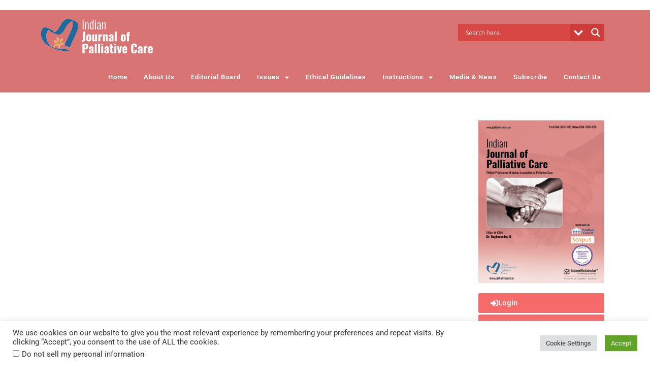

--- FILE ---
content_type: text/html; charset=UTF-8
request_url: https://jpalliativecare.com/view-pdf/?article=249b0736cab1d96869e23d8e162884aeR5JmOYBF60=
body_size: 51626
content:
<!DOCTYPE html>
<html lang="en-US">
<head>
<meta charset="UTF-8">
<meta name="viewport" content="width=device-width, initial-scale=1">
	<link rel="profile" href="https://gmpg.org/xfn/11"> 
	<meta name='robots' content='index, follow, max-image-preview:large, max-snippet:-1, max-video-preview:-1' />
	<style>img:is([sizes="auto" i], [sizes^="auto," i]) { contain-intrinsic-size: 3000px 1500px }</style>
	<!-- Global site tag (gtag.js) - Google Analytics -->
<script async src="https://www.googletagmanager.com/gtag/js?id=UA-177684-27"></script>
<script>
  window.dataLayer = window.dataLayer || [];
  function gtag(){dataLayer.push(arguments);}
  gtag('js', new Date());

  gtag('config', 'UA-177684-27');
</script>

<link rel="stylesheet" href="/elements/css/common.css" type="text/css" media="all" />
<script data-ad-client="ca-pub-1653685318122392" async src="https://pagead2.googlesyndication.com/pagead/js/adsbygoogle.js"></script>

	<!-- This site is optimized with the Yoast SEO plugin v26.4 - https://yoast.com/wordpress/plugins/seo/ -->
	<title>Indian Journal of Palliative Care - View PDF</title>
	<link rel="canonical" href="https://jpalliativecare.com/view-pdf/" />
	<meta property="og:locale" content="en_US" />
	<meta property="og:type" content="article" />
	<meta property="og:title" content="Indian Journal of Palliative Care - View PDF" />
	<meta property="og:url" content="https://jpalliativecare.com/view-pdf/" />
	<meta property="og:site_name" content="Indian Journal of Palliative Care" />
	<meta property="article:publisher" content="https://www.facebook.com/JPalliativeCare/" />
	<meta property="article:modified_time" content="2019-05-02T08:59:08+00:00" />
	<meta property="og:image" content="https://jpalliativecare.com/wp-content/uploads/sites/109/2022/01/coverPage.png" />
	<meta property="og:image:width" content="203" />
	<meta property="og:image:height" content="262" />
	<meta property="og:image:type" content="image/png" />
	<meta name="twitter:card" content="summary_large_image" />
	<meta name="twitter:site" content="@iapcsecretary" />
	<script type="application/ld+json" class="yoast-schema-graph">{"@context":"https://schema.org","@graph":[{"@type":"WebPage","@id":"https://jpalliativecare.com/view-pdf/","url":"https://jpalliativecare.com/view-pdf/","name":"Indian Journal of Palliative Care - View PDF","isPartOf":{"@id":"https://jpalliativecare.com/#website"},"datePublished":"2019-05-02T08:44:12+00:00","dateModified":"2019-05-02T08:59:08+00:00","inLanguage":"en-US","potentialAction":[{"@type":"ReadAction","target":["https://jpalliativecare.com/view-pdf/"]}]},{"@type":"WebSite","@id":"https://jpalliativecare.com/#website","url":"https://jpalliativecare.com/","name":"Indian Journal of Palliative Care","description":"","publisher":{"@id":"https://jpalliativecare.com/#organization"},"potentialAction":[{"@type":"SearchAction","target":{"@type":"EntryPoint","urlTemplate":"https://jpalliativecare.com/?s={search_term_string}"},"query-input":{"@type":"PropertyValueSpecification","valueRequired":true,"valueName":"search_term_string"}}],"inLanguage":"en-US"},{"@type":"Organization","@id":"https://jpalliativecare.com/#organization","name":"Indian Association of Palliative Care","url":"https://jpalliativecare.com/","logo":{"@type":"ImageObject","inLanguage":"en-US","@id":"https://jpalliativecare.com/#/schema/logo/image/","url":"https://jpalliativecare.com/wp-content/uploads/sites/109/2021/08/iapc-site-identity-logo.jpg","contentUrl":"https://jpalliativecare.com/wp-content/uploads/sites/109/2021/08/iapc-site-identity-logo.jpg","width":187,"height":80,"caption":"Indian Association of Palliative Care"},"image":{"@id":"https://jpalliativecare.com/#/schema/logo/image/"},"sameAs":["https://www.facebook.com/JPalliativeCare/","https://x.com/iapcsecretary"]}]}</script>
	<!-- / Yoast SEO plugin. -->


<link rel='dns-prefetch' href='//www.google.com' />
<link rel='dns-prefetch' href='//fonts.googleapis.com' />
<link rel='dns-prefetch' href='//www.googletagmanager.com' />
<link rel="alternate" type="application/rss+xml" title="Indian Journal of Palliative Care &raquo; Feed" href="https://jpalliativecare.com/feed/" />
<link rel='stylesheet' id='thickbox.css-css' href='https://jpalliativecare.com/wp-includes/js/thickbox/thickbox.css?ver=1.0' media='all' />
<link rel='stylesheet' id='formidable-css' href='https://jpalliativecare.com/wp-content/plugins/formidable/css/formidableforms109.css?ver=1151252' media='all' />
<link rel='stylesheet' id='astra-theme-css-css' href='https://jpalliativecare.com/wp-content/themes/astra/assets/css/minified/style.min.css?ver=4.11.15' media='all' />
<style id='astra-theme-css-inline-css'>
.ast-no-sidebar .entry-content .alignfull {margin-left: calc( -50vw + 50%);margin-right: calc( -50vw + 50%);max-width: 100vw;width: 100vw;}.ast-no-sidebar .entry-content .alignwide {margin-left: calc(-41vw + 50%);margin-right: calc(-41vw + 50%);max-width: unset;width: unset;}.ast-no-sidebar .entry-content .alignfull .alignfull,.ast-no-sidebar .entry-content .alignfull .alignwide,.ast-no-sidebar .entry-content .alignwide .alignfull,.ast-no-sidebar .entry-content .alignwide .alignwide,.ast-no-sidebar .entry-content .wp-block-column .alignfull,.ast-no-sidebar .entry-content .wp-block-column .alignwide{width: 100%;margin-left: auto;margin-right: auto;}.wp-block-gallery,.blocks-gallery-grid {margin: 0;}.wp-block-separator {max-width: 100px;}.wp-block-separator.is-style-wide,.wp-block-separator.is-style-dots {max-width: none;}.entry-content .has-2-columns .wp-block-column:first-child {padding-right: 10px;}.entry-content .has-2-columns .wp-block-column:last-child {padding-left: 10px;}@media (max-width: 782px) {.entry-content .wp-block-columns .wp-block-column {flex-basis: 100%;}.entry-content .has-2-columns .wp-block-column:first-child {padding-right: 0;}.entry-content .has-2-columns .wp-block-column:last-child {padding-left: 0;}}body .entry-content .wp-block-latest-posts {margin-left: 0;}body .entry-content .wp-block-latest-posts li {list-style: none;}.ast-no-sidebar .ast-container .entry-content .wp-block-latest-posts {margin-left: 0;}.ast-header-break-point .entry-content .alignwide {margin-left: auto;margin-right: auto;}.entry-content .blocks-gallery-item img {margin-bottom: auto;}.wp-block-pullquote {border-top: 4px solid #555d66;border-bottom: 4px solid #555d66;color: #40464d;}:root{--ast-post-nav-space:0;--ast-container-default-xlg-padding:6.67em;--ast-container-default-lg-padding:5.67em;--ast-container-default-slg-padding:4.34em;--ast-container-default-md-padding:3.34em;--ast-container-default-sm-padding:6.67em;--ast-container-default-xs-padding:2.4em;--ast-container-default-xxs-padding:1.4em;--ast-code-block-background:#EEEEEE;--ast-comment-inputs-background:#FAFAFA;--ast-normal-container-width:1200px;--ast-narrow-container-width:750px;--ast-blog-title-font-weight:normal;--ast-blog-meta-weight:inherit;--ast-global-color-primary:var(--ast-global-color-5);--ast-global-color-secondary:var(--ast-global-color-4);--ast-global-color-alternate-background:var(--ast-global-color-7);--ast-global-color-subtle-background:var(--ast-global-color-6);--ast-bg-style-guide:#F8FAFC;--ast-shadow-style-guide:0px 0px 4px 0 #00000057;--ast-global-dark-bg-style:#fff;--ast-global-dark-lfs:#fbfbfb;--ast-widget-bg-color:#fafafa;--ast-wc-container-head-bg-color:#fbfbfb;--ast-title-layout-bg:#eeeeee;--ast-search-border-color:#e7e7e7;--ast-lifter-hover-bg:#e6e6e6;--ast-gallery-block-color:#000;--srfm-color-input-label:var(--ast-global-color-2);}html{font-size:100%;}a,.page-title{color:var(--ast-global-color-0);}a:hover,a:focus{color:var(--ast-global-color-1);}body,button,input,select,textarea,.ast-button,.ast-custom-button{font-family:'Roboto',sans-serif;font-weight:400;font-size:16px;font-size:1rem;line-height:var(--ast-body-line-height,1.5em);}blockquote{color:var(--ast-global-color-3);}p,.entry-content p{margin-bottom:0.5em;}.ast-site-identity .site-title a{color:var(--ast-global-color-2);}.site-title{font-size:35px;font-size:2.1875rem;display:block;}.site-header .site-description{font-size:15px;font-size:0.9375rem;display:none;}.entry-title{font-size:26px;font-size:1.625rem;}.archive .ast-article-post .ast-article-inner,.blog .ast-article-post .ast-article-inner,.archive .ast-article-post .ast-article-inner:hover,.blog .ast-article-post .ast-article-inner:hover{overflow:hidden;}h1,.entry-content :where(h1){font-size:25px;font-size:1.5625rem;line-height:1.4em;}h2,.entry-content :where(h2){font-size:22px;font-size:1.375rem;line-height:1.3em;}h3,.entry-content :where(h3){font-size:20px;font-size:1.25rem;line-height:1.3em;}h4,.entry-content :where(h4){font-size:18px;font-size:1.125rem;line-height:1.2em;}h5,.entry-content :where(h5){font-size:16px;font-size:1rem;line-height:1.2em;}h6,.entry-content :where(h6){font-size:14px;font-size:0.875rem;line-height:1.25em;}::selection{background-color:var(--ast-global-color-0);color:#ffffff;}body,h1,h2,h3,h4,h5,h6,.entry-title a,.entry-content :where(h1,h2,h3,h4,h5,h6){color:var(--ast-global-color-3);}.tagcloud a:hover,.tagcloud a:focus,.tagcloud a.current-item{color:#ffffff;border-color:var(--ast-global-color-0);background-color:var(--ast-global-color-0);}input:focus,input[type="text"]:focus,input[type="email"]:focus,input[type="url"]:focus,input[type="password"]:focus,input[type="reset"]:focus,input[type="search"]:focus,textarea:focus{border-color:var(--ast-global-color-0);}input[type="radio"]:checked,input[type=reset],input[type="checkbox"]:checked,input[type="checkbox"]:hover:checked,input[type="checkbox"]:focus:checked,input[type=range]::-webkit-slider-thumb{border-color:var(--ast-global-color-0);background-color:var(--ast-global-color-0);box-shadow:none;}.site-footer a:hover + .post-count,.site-footer a:focus + .post-count{background:var(--ast-global-color-0);border-color:var(--ast-global-color-0);}.single .nav-links .nav-previous,.single .nav-links .nav-next{color:var(--ast-global-color-0);}.entry-meta,.entry-meta *{line-height:1.45;color:var(--ast-global-color-0);}.entry-meta a:not(.ast-button):hover,.entry-meta a:not(.ast-button):hover *,.entry-meta a:not(.ast-button):focus,.entry-meta a:not(.ast-button):focus *,.page-links > .page-link,.page-links .page-link:hover,.post-navigation a:hover{color:var(--ast-global-color-1);}#cat option,.secondary .calendar_wrap thead a,.secondary .calendar_wrap thead a:visited{color:var(--ast-global-color-0);}.secondary .calendar_wrap #today,.ast-progress-val span{background:var(--ast-global-color-0);}.secondary a:hover + .post-count,.secondary a:focus + .post-count{background:var(--ast-global-color-0);border-color:var(--ast-global-color-0);}.calendar_wrap #today > a{color:#ffffff;}.page-links .page-link,.single .post-navigation a{color:var(--ast-global-color-0);}.ast-search-menu-icon .search-form button.search-submit{padding:0 4px;}.ast-search-menu-icon form.search-form{padding-right:0;}.ast-header-search .ast-search-menu-icon.ast-dropdown-active .search-form,.ast-header-search .ast-search-menu-icon.ast-dropdown-active .search-field:focus{transition:all 0.2s;}.search-form input.search-field:focus{outline:none;}.widget-title,.widget .wp-block-heading{font-size:22px;font-size:1.375rem;color:var(--ast-global-color-3);}.ast-search-menu-icon.slide-search a:focus-visible:focus-visible,.astra-search-icon:focus-visible,#close:focus-visible,a:focus-visible,.ast-menu-toggle:focus-visible,.site .skip-link:focus-visible,.wp-block-loginout input:focus-visible,.wp-block-search.wp-block-search__button-inside .wp-block-search__inside-wrapper,.ast-header-navigation-arrow:focus-visible,.woocommerce .wc-proceed-to-checkout > .checkout-button:focus-visible,.woocommerce .woocommerce-MyAccount-navigation ul li a:focus-visible,.ast-orders-table__row .ast-orders-table__cell:focus-visible,.woocommerce .woocommerce-order-details .order-again > .button:focus-visible,.woocommerce .woocommerce-message a.button.wc-forward:focus-visible,.woocommerce #minus_qty:focus-visible,.woocommerce #plus_qty:focus-visible,a#ast-apply-coupon:focus-visible,.woocommerce .woocommerce-info a:focus-visible,.woocommerce .astra-shop-summary-wrap a:focus-visible,.woocommerce a.wc-forward:focus-visible,#ast-apply-coupon:focus-visible,.woocommerce-js .woocommerce-mini-cart-item a.remove:focus-visible,#close:focus-visible,.button.search-submit:focus-visible,#search_submit:focus,.normal-search:focus-visible,.ast-header-account-wrap:focus-visible,.woocommerce .ast-on-card-button.ast-quick-view-trigger:focus,.astra-cart-drawer-close:focus,.ast-single-variation:focus,.ast-woocommerce-product-gallery__image:focus,.ast-button:focus,.woocommerce-product-gallery--with-images [data-controls="prev"]:focus-visible,.woocommerce-product-gallery--with-images [data-controls="next"]:focus-visible{outline-style:dotted;outline-color:inherit;outline-width:thin;}input:focus,input[type="text"]:focus,input[type="email"]:focus,input[type="url"]:focus,input[type="password"]:focus,input[type="reset"]:focus,input[type="search"]:focus,input[type="number"]:focus,textarea:focus,.wp-block-search__input:focus,[data-section="section-header-mobile-trigger"] .ast-button-wrap .ast-mobile-menu-trigger-minimal:focus,.ast-mobile-popup-drawer.active .menu-toggle-close:focus,.woocommerce-ordering select.orderby:focus,#ast-scroll-top:focus,#coupon_code:focus,.woocommerce-page #comment:focus,.woocommerce #reviews #respond input#submit:focus,.woocommerce a.add_to_cart_button:focus,.woocommerce .button.single_add_to_cart_button:focus,.woocommerce .woocommerce-cart-form button:focus,.woocommerce .woocommerce-cart-form__cart-item .quantity .qty:focus,.woocommerce .woocommerce-billing-fields .woocommerce-billing-fields__field-wrapper .woocommerce-input-wrapper > .input-text:focus,.woocommerce #order_comments:focus,.woocommerce #place_order:focus,.woocommerce .woocommerce-address-fields .woocommerce-address-fields__field-wrapper .woocommerce-input-wrapper > .input-text:focus,.woocommerce .woocommerce-MyAccount-content form button:focus,.woocommerce .woocommerce-MyAccount-content .woocommerce-EditAccountForm .woocommerce-form-row .woocommerce-Input.input-text:focus,.woocommerce .ast-woocommerce-container .woocommerce-pagination ul.page-numbers li a:focus,body #content .woocommerce form .form-row .select2-container--default .select2-selection--single:focus,#ast-coupon-code:focus,.woocommerce.woocommerce-js .quantity input[type=number]:focus,.woocommerce-js .woocommerce-mini-cart-item .quantity input[type=number]:focus,.woocommerce p#ast-coupon-trigger:focus{border-style:dotted;border-color:inherit;border-width:thin;}input{outline:none;}.woocommerce-js input[type=text]:focus,.woocommerce-js input[type=email]:focus,.woocommerce-js textarea:focus,input[type=number]:focus,.comments-area textarea#comment:focus,.comments-area textarea#comment:active,.comments-area .ast-comment-formwrap input[type="text"]:focus,.comments-area .ast-comment-formwrap input[type="text"]:active{outline-style:unset;outline-color:inherit;outline-width:thin;}.main-header-menu .menu-link,.ast-header-custom-item a{color:var(--ast-global-color-3);}.main-header-menu .menu-item:hover > .menu-link,.main-header-menu .menu-item:hover > .ast-menu-toggle,.main-header-menu .ast-masthead-custom-menu-items a:hover,.main-header-menu .menu-item.focus > .menu-link,.main-header-menu .menu-item.focus > .ast-menu-toggle,.main-header-menu .current-menu-item > .menu-link,.main-header-menu .current-menu-ancestor > .menu-link,.main-header-menu .current-menu-item > .ast-menu-toggle,.main-header-menu .current-menu-ancestor > .ast-menu-toggle{color:var(--ast-global-color-0);}.header-main-layout-3 .ast-main-header-bar-alignment{margin-right:auto;}.header-main-layout-2 .site-header-section-left .ast-site-identity{text-align:left;}.site-logo-img img{ transition:all 0.2s linear;}body .ast-oembed-container *{position:absolute;top:0;width:100%;height:100%;left:0;}body .wp-block-embed-pocket-casts .ast-oembed-container *{position:unset;}.ast-header-break-point .ast-mobile-menu-buttons-minimal.menu-toggle{background:transparent;color:#eeee22;}.ast-header-break-point .ast-mobile-menu-buttons-outline.menu-toggle{background:transparent;border:1px solid #eeee22;color:#eeee22;}.ast-header-break-point .ast-mobile-menu-buttons-fill.menu-toggle{background:#eeee22;color:#000000;}.ast-single-post-featured-section + article {margin-top: 2em;}.site-content .ast-single-post-featured-section img {width: 100%;overflow: hidden;object-fit: cover;}.site > .ast-single-related-posts-container {margin-top: 0;}@media (min-width: 769px) {.ast-desktop .ast-container--narrow {max-width: var(--ast-narrow-container-width);margin: 0 auto;}}.footer-adv .footer-adv-overlay{border-top-style:solid;border-top-color:#7a7a7a;}.wp-block-buttons.aligncenter{justify-content:center;}@media (max-width:782px){.entry-content .wp-block-columns .wp-block-column{margin-left:0px;}}.wp-block-image.aligncenter{margin-left:auto;margin-right:auto;}.wp-block-table.aligncenter{margin-left:auto;margin-right:auto;}.wp-block-buttons .wp-block-button.is-style-outline .wp-block-button__link.wp-element-button,.ast-outline-button,.wp-block-uagb-buttons-child .uagb-buttons-repeater.ast-outline-button{border-top-width:2px;border-right-width:2px;border-bottom-width:2px;border-left-width:2px;font-family:inherit;font-weight:inherit;line-height:1em;}.wp-block-button .wp-block-button__link.wp-element-button.is-style-outline:not(.has-background),.wp-block-button.is-style-outline>.wp-block-button__link.wp-element-button:not(.has-background),.ast-outline-button{background-color:transparent;}.entry-content[data-ast-blocks-layout] > figure{margin-bottom:1em;}.elementor-widget-container .elementor-loop-container .e-loop-item[data-elementor-type="loop-item"]{width:100%;}.review-rating{display:flex;align-items:center;order:2;}.elementor-loop-container .e-loop-item,.elementor-loop-container .ast-separate-container .ast-article-post,.elementor-loop-container .ast-separate-container .ast-article-single,.elementor-loop-container .ast-separate-container .comment-respond{padding:0px;}@media (max-width:768px){.ast-left-sidebar #content > .ast-container{display:flex;flex-direction:column-reverse;width:100%;}.ast-separate-container .ast-article-post,.ast-separate-container .ast-article-single{padding:1.5em 2.14em;}.ast-author-box img.avatar{margin:20px 0 0 0;}}@media (min-width:769px){.ast-separate-container.ast-right-sidebar #primary,.ast-separate-container.ast-left-sidebar #primary{border:0;}.search-no-results.ast-separate-container #primary{margin-bottom:4em;}}.menu-toggle,button,.ast-button,.ast-custom-button,.button,input#submit,input[type="button"],input[type="submit"],input[type="reset"]{color:#ffffff;border-color:var(--ast-global-color-0);background-color:var(--ast-global-color-0);padding-top:10px;padding-right:40px;padding-bottom:10px;padding-left:40px;font-family:inherit;font-weight:inherit;}button:focus,.menu-toggle:hover,button:hover,.ast-button:hover,.ast-custom-button:hover .button:hover,.ast-custom-button:hover,input[type=reset]:hover,input[type=reset]:focus,input#submit:hover,input#submit:focus,input[type="button"]:hover,input[type="button"]:focus,input[type="submit"]:hover,input[type="submit"]:focus{color:#ffffff;background-color:var(--ast-global-color-1);border-color:var(--ast-global-color-1);}@media (max-width:768px){.ast-mobile-header-stack .main-header-bar .ast-search-menu-icon{display:inline-block;}.ast-header-break-point.ast-header-custom-item-outside .ast-mobile-header-stack .main-header-bar .ast-search-icon{margin:0;}.ast-comment-avatar-wrap img{max-width:2.5em;}.ast-comment-meta{padding:0 1.8888em 1.3333em;}.ast-separate-container .ast-comment-list li.depth-1{padding:1.5em 2.14em;}.ast-separate-container .comment-respond{padding:2em 2.14em;}}@media (min-width:544px){.ast-container{max-width:100%;}}@media (max-width:544px){.ast-separate-container .ast-article-post,.ast-separate-container .ast-article-single,.ast-separate-container .comments-title,.ast-separate-container .ast-archive-description{padding:1.5em 1em;}.ast-separate-container #content .ast-container{padding-left:0.54em;padding-right:0.54em;}.ast-separate-container .ast-comment-list .bypostauthor{padding:.5em;}.ast-search-menu-icon.ast-dropdown-active .search-field{width:170px;}.site-branding img,.site-header .site-logo-img .custom-logo-link img{max-width:100%;}} #ast-mobile-header .ast-site-header-cart-li a{pointer-events:none;}.ast-no-sidebar.ast-separate-container .entry-content .alignfull {margin-left: -6.67em;margin-right: -6.67em;width: auto;}@media (max-width: 1200px) {.ast-no-sidebar.ast-separate-container .entry-content .alignfull {margin-left: -2.4em;margin-right: -2.4em;}}@media (max-width: 768px) {.ast-no-sidebar.ast-separate-container .entry-content .alignfull {margin-left: -2.14em;margin-right: -2.14em;}}@media (max-width: 544px) {.ast-no-sidebar.ast-separate-container .entry-content .alignfull {margin-left: -1em;margin-right: -1em;}}.ast-no-sidebar.ast-separate-container .entry-content .alignwide {margin-left: -20px;margin-right: -20px;}.ast-no-sidebar.ast-separate-container .entry-content .wp-block-column .alignfull,.ast-no-sidebar.ast-separate-container .entry-content .wp-block-column .alignwide {margin-left: auto;margin-right: auto;width: 100%;}@media (max-width:768px){.site-title{display:block;}.site-header .site-description{display:none;}h1,.entry-content :where(h1){font-size:30px;}h2,.entry-content :where(h2){font-size:25px;}h3,.entry-content :where(h3){font-size:20px;}.astra-logo-svg{width:0px;}header .custom-logo-link img,.ast-header-break-point .site-logo-img .custom-mobile-logo-link img{max-width:0px;width:0px;}}@media (max-width:544px){.site-title{display:block;}.site-header .site-description{display:none;}h1,.entry-content :where(h1){font-size:30px;}h2,.entry-content :where(h2){font-size:25px;}h3,.entry-content :where(h3){font-size:20px;}}@media (max-width:768px){html{font-size:91.2%;}}@media (max-width:544px){html{font-size:91.2%;}}@media (min-width:769px){.ast-container{max-width:1240px;}}@font-face {font-family: "Astra";src: url(https://jpalliativecare.com/wp-content/themes/astra/assets/fonts/astra.woff) format("woff"),url(https://jpalliativecare.com/wp-content/themes/astra/assets/fonts/astra.ttf) format("truetype"),url(https://jpalliativecare.com/wp-content/themes/astra/assets/fonts/astra.svg#astra) format("svg");font-weight: normal;font-style: normal;font-display: fallback;}@media (max-width:921px) {.main-header-bar .main-header-bar-navigation{display:none;}}.ast-desktop .main-header-menu.submenu-with-border .sub-menu,.ast-desktop .main-header-menu.submenu-with-border .astra-full-megamenu-wrapper{border-color:var(--ast-global-color-0);}.ast-desktop .main-header-menu.submenu-with-border .sub-menu{border-top-width:2px;border-style:solid;}.ast-desktop .main-header-menu.submenu-with-border .sub-menu .sub-menu{top:-2px;}.ast-desktop .main-header-menu.submenu-with-border .sub-menu .menu-link,.ast-desktop .main-header-menu.submenu-with-border .children .menu-link{border-bottom-width:0px;border-style:solid;border-color:#eaeaea;}@media (min-width:769px){.main-header-menu .sub-menu .menu-item.ast-left-align-sub-menu:hover > .sub-menu,.main-header-menu .sub-menu .menu-item.ast-left-align-sub-menu.focus > .sub-menu{margin-left:-0px;}}.ast-small-footer{border-top-style:solid;border-top-width:1px;border-top-color:#7a7a7a;}.ast-small-footer-wrap{text-align:center;}.site .comments-area{padding-bottom:3em;}.ast-header-break-point.ast-header-custom-item-inside .main-header-bar .main-header-bar-navigation .ast-search-icon {display: none;}.ast-header-break-point.ast-header-custom-item-inside .main-header-bar .ast-search-menu-icon .search-form {padding: 0;display: block;overflow: hidden;}.ast-header-break-point .ast-header-custom-item .widget:last-child {margin-bottom: 1em;}.ast-header-custom-item .widget {margin: 0.5em;display: inline-block;vertical-align: middle;}.ast-header-custom-item .widget p {margin-bottom: 0;}.ast-header-custom-item .widget li {width: auto;}.ast-header-custom-item-inside .button-custom-menu-item .menu-link {display: none;}.ast-header-custom-item-inside.ast-header-break-point .button-custom-menu-item .ast-custom-button-link {display: none;}.ast-header-custom-item-inside.ast-header-break-point .button-custom-menu-item .menu-link {display: block;}.ast-header-break-point.ast-header-custom-item-outside .main-header-bar .ast-search-icon {margin-right: 1em;}.ast-header-break-point.ast-header-custom-item-inside .main-header-bar .ast-search-menu-icon .search-field,.ast-header-break-point.ast-header-custom-item-inside .main-header-bar .ast-search-menu-icon.ast-inline-search .search-field {width: 100%;padding-right: 5.5em;}.ast-header-break-point.ast-header-custom-item-inside .main-header-bar .ast-search-menu-icon .search-submit {display: block;position: absolute;height: 100%;top: 0;right: 0;padding: 0 1em;border-radius: 0;}.ast-header-break-point .ast-header-custom-item .ast-masthead-custom-menu-items {padding-left: 20px;padding-right: 20px;margin-bottom: 1em;margin-top: 1em;}.ast-header-custom-item-inside.ast-header-break-point .button-custom-menu-item {padding-left: 0;padding-right: 0;margin-top: 0;margin-bottom: 0;}.astra-icon-down_arrow::after {content: "\e900";font-family: Astra;}.astra-icon-close::after {content: "\e5cd";font-family: Astra;}.astra-icon-drag_handle::after {content: "\e25d";font-family: Astra;}.astra-icon-format_align_justify::after {content: "\e235";font-family: Astra;}.astra-icon-menu::after {content: "\e5d2";font-family: Astra;}.astra-icon-reorder::after {content: "\e8fe";font-family: Astra;}.astra-icon-search::after {content: "\e8b6";font-family: Astra;}.astra-icon-zoom_in::after {content: "\e56b";font-family: Astra;}.astra-icon-check-circle::after {content: "\e901";font-family: Astra;}.astra-icon-shopping-cart::after {content: "\f07a";font-family: Astra;}.astra-icon-shopping-bag::after {content: "\f290";font-family: Astra;}.astra-icon-shopping-basket::after {content: "\f291";font-family: Astra;}.astra-icon-circle-o::after {content: "\e903";font-family: Astra;}.astra-icon-certificate::after {content: "\e902";font-family: Astra;}blockquote {padding: 1.2em;}:root .has-ast-global-color-0-color{color:var(--ast-global-color-0);}:root .has-ast-global-color-0-background-color{background-color:var(--ast-global-color-0);}:root .wp-block-button .has-ast-global-color-0-color{color:var(--ast-global-color-0);}:root .wp-block-button .has-ast-global-color-0-background-color{background-color:var(--ast-global-color-0);}:root .has-ast-global-color-1-color{color:var(--ast-global-color-1);}:root .has-ast-global-color-1-background-color{background-color:var(--ast-global-color-1);}:root .wp-block-button .has-ast-global-color-1-color{color:var(--ast-global-color-1);}:root .wp-block-button .has-ast-global-color-1-background-color{background-color:var(--ast-global-color-1);}:root .has-ast-global-color-2-color{color:var(--ast-global-color-2);}:root .has-ast-global-color-2-background-color{background-color:var(--ast-global-color-2);}:root .wp-block-button .has-ast-global-color-2-color{color:var(--ast-global-color-2);}:root .wp-block-button .has-ast-global-color-2-background-color{background-color:var(--ast-global-color-2);}:root .has-ast-global-color-3-color{color:var(--ast-global-color-3);}:root .has-ast-global-color-3-background-color{background-color:var(--ast-global-color-3);}:root .wp-block-button .has-ast-global-color-3-color{color:var(--ast-global-color-3);}:root .wp-block-button .has-ast-global-color-3-background-color{background-color:var(--ast-global-color-3);}:root .has-ast-global-color-4-color{color:var(--ast-global-color-4);}:root .has-ast-global-color-4-background-color{background-color:var(--ast-global-color-4);}:root .wp-block-button .has-ast-global-color-4-color{color:var(--ast-global-color-4);}:root .wp-block-button .has-ast-global-color-4-background-color{background-color:var(--ast-global-color-4);}:root .has-ast-global-color-5-color{color:var(--ast-global-color-5);}:root .has-ast-global-color-5-background-color{background-color:var(--ast-global-color-5);}:root .wp-block-button .has-ast-global-color-5-color{color:var(--ast-global-color-5);}:root .wp-block-button .has-ast-global-color-5-background-color{background-color:var(--ast-global-color-5);}:root .has-ast-global-color-6-color{color:var(--ast-global-color-6);}:root .has-ast-global-color-6-background-color{background-color:var(--ast-global-color-6);}:root .wp-block-button .has-ast-global-color-6-color{color:var(--ast-global-color-6);}:root .wp-block-button .has-ast-global-color-6-background-color{background-color:var(--ast-global-color-6);}:root .has-ast-global-color-7-color{color:var(--ast-global-color-7);}:root .has-ast-global-color-7-background-color{background-color:var(--ast-global-color-7);}:root .wp-block-button .has-ast-global-color-7-color{color:var(--ast-global-color-7);}:root .wp-block-button .has-ast-global-color-7-background-color{background-color:var(--ast-global-color-7);}:root .has-ast-global-color-8-color{color:var(--ast-global-color-8);}:root .has-ast-global-color-8-background-color{background-color:var(--ast-global-color-8);}:root .wp-block-button .has-ast-global-color-8-color{color:var(--ast-global-color-8);}:root .wp-block-button .has-ast-global-color-8-background-color{background-color:var(--ast-global-color-8);}:root{--ast-global-color-0:#0170B9;--ast-global-color-1:#3a3a3a;--ast-global-color-2:#3a3a3a;--ast-global-color-3:#4B4F58;--ast-global-color-4:#F5F5F5;--ast-global-color-5:#FFFFFF;--ast-global-color-6:#E5E5E5;--ast-global-color-7:#424242;--ast-global-color-8:#000000;}:root {--ast-border-color : #dddddd;}.ast-single-entry-banner {-js-display: flex;display: flex;flex-direction: column;justify-content: center;text-align: center;position: relative;background: var(--ast-title-layout-bg);}.ast-single-entry-banner[data-banner-layout="layout-1"] {max-width: 1200px;background: inherit;padding: 20px 0;}.ast-single-entry-banner[data-banner-width-type="custom"] {margin: 0 auto;width: 100%;}.ast-single-entry-banner + .site-content .entry-header {margin-bottom: 0;}.site .ast-author-avatar {--ast-author-avatar-size: ;}a.ast-underline-text {text-decoration: underline;}.ast-container > .ast-terms-link {position: relative;display: block;}a.ast-button.ast-badge-tax {padding: 4px 8px;border-radius: 3px;font-size: inherit;}header.entry-header{text-align:left;}header.entry-header > *:not(:last-child){margin-bottom:10px;}@media (max-width:768px){header.entry-header{text-align:left;}}@media (max-width:544px){header.entry-header{text-align:left;}}.ast-archive-entry-banner {-js-display: flex;display: flex;flex-direction: column;justify-content: center;text-align: center;position: relative;background: var(--ast-title-layout-bg);}.ast-archive-entry-banner[data-banner-width-type="custom"] {margin: 0 auto;width: 100%;}.ast-archive-entry-banner[data-banner-layout="layout-1"] {background: inherit;padding: 20px 0;text-align: left;}body.archive .ast-archive-description{max-width:1200px;width:100%;text-align:left;padding-top:3em;padding-right:3em;padding-bottom:3em;padding-left:3em;}body.archive .ast-archive-description .ast-archive-title,body.archive .ast-archive-description .ast-archive-title *{font-size:40px;font-size:2.5rem;}body.archive .ast-archive-description > *:not(:last-child){margin-bottom:10px;}@media (max-width:768px){body.archive .ast-archive-description{text-align:left;}}@media (max-width:544px){body.archive .ast-archive-description{text-align:left;}}.ast-breadcrumbs .trail-browse,.ast-breadcrumbs .trail-items,.ast-breadcrumbs .trail-items li{display:inline-block;margin:0;padding:0;border:none;background:inherit;text-indent:0;text-decoration:none;}.ast-breadcrumbs .trail-browse{font-size:inherit;font-style:inherit;font-weight:inherit;color:inherit;}.ast-breadcrumbs .trail-items{list-style:none;}.trail-items li::after{padding:0 0.3em;content:"\00bb";}.trail-items li:last-of-type::after{display:none;}h1,h2,h3,h4,h5,h6,.entry-content :where(h1,h2,h3,h4,h5,h6){color:var(--ast-global-color-2);}.elementor-widget-heading .elementor-heading-title{margin:0;}.elementor-page .ast-menu-toggle{color:unset !important;background:unset !important;}.elementor-post.elementor-grid-item.hentry{margin-bottom:0;}.woocommerce div.product .elementor-element.elementor-products-grid .related.products ul.products li.product,.elementor-element .elementor-wc-products .woocommerce[class*='columns-'] ul.products li.product{width:auto;margin:0;float:none;}body .elementor hr{background-color:#ccc;margin:0;}.ast-left-sidebar .elementor-section.elementor-section-stretched,.ast-right-sidebar .elementor-section.elementor-section-stretched{max-width:100%;left:0 !important;}.elementor-posts-container [CLASS*="ast-width-"]{width:100%;}.elementor-template-full-width .ast-container{display:block;}.elementor-screen-only,.screen-reader-text,.screen-reader-text span,.ui-helper-hidden-accessible{top:0 !important;}@media (max-width:544px){.elementor-element .elementor-wc-products .woocommerce[class*="columns-"] ul.products li.product{width:auto;margin:0;}.elementor-element .woocommerce .woocommerce-result-count{float:none;}}.ast-header-break-point .main-header-bar{border-bottom-width:0;}@media (min-width:769px){.main-header-bar{border-bottom-width:0;}}.main-header-menu .menu-item, #astra-footer-menu .menu-item, .main-header-bar .ast-masthead-custom-menu-items{-js-display:flex;display:flex;-webkit-box-pack:center;-webkit-justify-content:center;-moz-box-pack:center;-ms-flex-pack:center;justify-content:center;-webkit-box-orient:vertical;-webkit-box-direction:normal;-webkit-flex-direction:column;-moz-box-orient:vertical;-moz-box-direction:normal;-ms-flex-direction:column;flex-direction:column;}.main-header-menu > .menu-item > .menu-link, #astra-footer-menu > .menu-item > .menu-link{height:100%;-webkit-box-align:center;-webkit-align-items:center;-moz-box-align:center;-ms-flex-align:center;align-items:center;-js-display:flex;display:flex;}.ast-primary-menu-disabled .main-header-bar .ast-masthead-custom-menu-items{flex:unset;}.header-main-layout-1 .ast-flex.main-header-container, .header-main-layout-3 .ast-flex.main-header-container{-webkit-align-content:center;-ms-flex-line-pack:center;align-content:center;-webkit-box-align:center;-webkit-align-items:center;-moz-box-align:center;-ms-flex-align:center;align-items:center;}.main-header-menu .sub-menu .menu-item.menu-item-has-children > .menu-link:after{position:absolute;right:1em;top:50%;transform:translate(0,-50%) rotate(270deg);}.ast-header-break-point .main-header-bar .main-header-bar-navigation .page_item_has_children > .ast-menu-toggle::before, .ast-header-break-point .main-header-bar .main-header-bar-navigation .menu-item-has-children > .ast-menu-toggle::before, .ast-mobile-popup-drawer .main-header-bar-navigation .menu-item-has-children>.ast-menu-toggle::before, .ast-header-break-point .ast-mobile-header-wrap .main-header-bar-navigation .menu-item-has-children > .ast-menu-toggle::before{font-weight:bold;content:"\e900";font-family:Astra;text-decoration:inherit;display:inline-block;}.ast-header-break-point .main-navigation ul.sub-menu .menu-item .menu-link:before{content:"\e900";font-family:Astra;font-size:.65em;text-decoration:inherit;display:inline-block;transform:translate(0, -2px) rotateZ(270deg);margin-right:5px;}.widget_search .search-form:after{font-family:Astra;font-size:1.2em;font-weight:normal;content:"\e8b6";position:absolute;top:50%;right:15px;transform:translate(0, -50%);}.astra-search-icon::before{content:"\e8b6";font-family:Astra;font-style:normal;font-weight:normal;text-decoration:inherit;text-align:center;-webkit-font-smoothing:antialiased;-moz-osx-font-smoothing:grayscale;z-index:3;}.main-header-bar .main-header-bar-navigation .page_item_has_children > a:after, .main-header-bar .main-header-bar-navigation .menu-item-has-children > a:after, .menu-item-has-children .ast-header-navigation-arrow:after{content:"\e900";display:inline-block;font-family:Astra;font-size:.6rem;font-weight:bold;text-rendering:auto;-webkit-font-smoothing:antialiased;-moz-osx-font-smoothing:grayscale;margin-left:10px;line-height:normal;}.menu-item-has-children .sub-menu .ast-header-navigation-arrow:after{margin-left:0;}.ast-mobile-popup-drawer .main-header-bar-navigation .ast-submenu-expanded>.ast-menu-toggle::before{transform:rotateX(180deg);}.ast-header-break-point .main-header-bar-navigation .menu-item-has-children > .menu-link:after{display:none;}@media (min-width:769px){.ast-builder-menu .main-navigation > ul > li:last-child a{margin-right:0;}}.ast-separate-container .ast-article-inner{background-color:transparent;background-image:none;}.ast-separate-container .ast-article-post{background-color:var(--ast-global-color-5);}@media (max-width:768px){.ast-separate-container .ast-article-post{background-color:var(--ast-global-color-5);}}@media (max-width:544px){.ast-separate-container .ast-article-post{background-color:var(--ast-global-color-5);}}.ast-separate-container .ast-article-single:not(.ast-related-post), .woocommerce.ast-separate-container .ast-woocommerce-container, .ast-separate-container .error-404, .ast-separate-container .no-results, .single.ast-separate-container  .ast-author-meta, .ast-separate-container .related-posts-title-wrapper, .ast-separate-container .comments-count-wrapper, .ast-box-layout.ast-plain-container .site-content, .ast-padded-layout.ast-plain-container .site-content, .ast-separate-container .ast-archive-description, .ast-separate-container .comments-area .comment-respond, .ast-separate-container .comments-area .ast-comment-list li, .ast-separate-container .comments-area .comments-title{background-color:var(--ast-global-color-5);}@media (max-width:768px){.ast-separate-container .ast-article-single:not(.ast-related-post), .woocommerce.ast-separate-container .ast-woocommerce-container, .ast-separate-container .error-404, .ast-separate-container .no-results, .single.ast-separate-container  .ast-author-meta, .ast-separate-container .related-posts-title-wrapper, .ast-separate-container .comments-count-wrapper, .ast-box-layout.ast-plain-container .site-content, .ast-padded-layout.ast-plain-container .site-content, .ast-separate-container .ast-archive-description{background-color:var(--ast-global-color-5);}}@media (max-width:544px){.ast-separate-container .ast-article-single:not(.ast-related-post), .woocommerce.ast-separate-container .ast-woocommerce-container, .ast-separate-container .error-404, .ast-separate-container .no-results, .single.ast-separate-container  .ast-author-meta, .ast-separate-container .related-posts-title-wrapper, .ast-separate-container .comments-count-wrapper, .ast-box-layout.ast-plain-container .site-content, .ast-padded-layout.ast-plain-container .site-content, .ast-separate-container .ast-archive-description{background-color:var(--ast-global-color-5);}}.ast-separate-container.ast-two-container #secondary .widget{background-color:var(--ast-global-color-5);}@media (max-width:768px){.ast-separate-container.ast-two-container #secondary .widget{background-color:var(--ast-global-color-5);}}@media (max-width:544px){.ast-separate-container.ast-two-container #secondary .widget{background-color:var(--ast-global-color-5);}}:root{--e-global-color-astglobalcolor0:#0170B9;--e-global-color-astglobalcolor1:#3a3a3a;--e-global-color-astglobalcolor2:#3a3a3a;--e-global-color-astglobalcolor3:#4B4F58;--e-global-color-astglobalcolor4:#F5F5F5;--e-global-color-astglobalcolor5:#FFFFFF;--e-global-color-astglobalcolor6:#E5E5E5;--e-global-color-astglobalcolor7:#424242;--e-global-color-astglobalcolor8:#000000;}
</style>
<link rel='stylesheet' id='astra-google-fonts-css' href='https://fonts.googleapis.com/css?family=Roboto%3A400%2C&#038;display=fallback&#038;ver=4.11.15' media='all' />
<link rel='stylesheet' id='wp-block-library-css' href='https://jpalliativecare.com/wp-includes/css/dist/block-library/style.min.css?ver=a1b7ca9b026d8e90bf31f49cdb0c809a' media='all' />
<link rel='stylesheet' id='single-testimonial-block-css' href='https://jpalliativecare.com/wp-content/plugins/easy-testimonials/blocks/single-testimonial/style.css?ver=1678425184' media='all' />
<link rel='stylesheet' id='random-testimonial-block-css' href='https://jpalliativecare.com/wp-content/plugins/easy-testimonials/blocks/random-testimonial/style.css?ver=1678425184' media='all' />
<link rel='stylesheet' id='testimonials-list-block-css' href='https://jpalliativecare.com/wp-content/plugins/easy-testimonials/blocks/testimonials-list/style.css?ver=1678425184' media='all' />
<link rel='stylesheet' id='testimonials-cycle-block-css' href='https://jpalliativecare.com/wp-content/plugins/easy-testimonials/blocks/testimonials-cycle/style.css?ver=1678425184' media='all' />
<link rel='stylesheet' id='testimonials-grid-block-css' href='https://jpalliativecare.com/wp-content/plugins/easy-testimonials/blocks/testimonials-grid/style.css?ver=1678425184' media='all' />
<style id='js-archive-list-archive-widget-style-inline-css'>
/*!***************************************************************************************************************************************************************************************************************************************!*\
  !*** css ./node_modules/css-loader/dist/cjs.js??ruleSet[1].rules[4].use[1]!./node_modules/postcss-loader/dist/cjs.js??ruleSet[1].rules[4].use[2]!./node_modules/sass-loader/dist/cjs.js??ruleSet[1].rules[4].use[3]!./src/style.scss ***!
  \***************************************************************************************************************************************************************************************************************************************/
@charset "UTF-8";
/**
 * The following styles get applied both on the front of your site
 * and in the editor.
 *
 * Replace them with your own styles or remove the file completely.
 */
.js-archive-list a,
.js-archive-list a:focus,
.js-archive-list a:hover {
  text-decoration: none;
}
.js-archive-list .loading {
  display: inline-block;
  padding-left: 5px;
  vertical-align: middle;
  width: 25px;
}

.jal-hide {
  display: none;
}

.widget_jaw_widget ul.jaw_widget,
ul.jaw_widget ul,
body .wp-block-js-archive-list-archive-widget ul.jaw_widget,
body .wp-block-js-archive-list-archive-widget ul.jaw_widget ul,
body ul.jaw_widget {
  list-style: none;
  margin-left: 0;
  padding-left: 0;
}

.widget_jaw_widget ul.jaw_widget li,
.wp-block-js-archive-list-archive-widget ul.jaw_widget li,
.jaw_widget ul li {
  padding-left: 1rem;
  list-style: none;
}
.widget_jaw_widget ul.jaw_widget li::before,
.wp-block-js-archive-list-archive-widget ul.jaw_widget li::before,
.jaw_widget ul li::before {
  content: "";
}
.widget_jaw_widget ul.jaw_widget li .post-date,
.wp-block-js-archive-list-archive-widget ul.jaw_widget li .post-date,
.jaw_widget ul li .post-date {
  padding-left: 5px;
}
.widget_jaw_widget ul.jaw_widget li .post-date::before,
.wp-block-js-archive-list-archive-widget ul.jaw_widget li .post-date::before,
.jaw_widget ul li .post-date::before {
  content: "—";
  padding-right: 5px;
}

/** Bullet's padding **/
.jaw_symbol {
  margin-right: 0.5rem;
}

/*# sourceMappingURL=style-index.css.map*/
</style>
<style id='global-styles-inline-css'>
:root{--wp--preset--aspect-ratio--square: 1;--wp--preset--aspect-ratio--4-3: 4/3;--wp--preset--aspect-ratio--3-4: 3/4;--wp--preset--aspect-ratio--3-2: 3/2;--wp--preset--aspect-ratio--2-3: 2/3;--wp--preset--aspect-ratio--16-9: 16/9;--wp--preset--aspect-ratio--9-16: 9/16;--wp--preset--color--black: #000000;--wp--preset--color--cyan-bluish-gray: #abb8c3;--wp--preset--color--white: #ffffff;--wp--preset--color--pale-pink: #f78da7;--wp--preset--color--vivid-red: #cf2e2e;--wp--preset--color--luminous-vivid-orange: #ff6900;--wp--preset--color--luminous-vivid-amber: #fcb900;--wp--preset--color--light-green-cyan: #7bdcb5;--wp--preset--color--vivid-green-cyan: #00d084;--wp--preset--color--pale-cyan-blue: #8ed1fc;--wp--preset--color--vivid-cyan-blue: #0693e3;--wp--preset--color--vivid-purple: #9b51e0;--wp--preset--color--ast-global-color-0: var(--ast-global-color-0);--wp--preset--color--ast-global-color-1: var(--ast-global-color-1);--wp--preset--color--ast-global-color-2: var(--ast-global-color-2);--wp--preset--color--ast-global-color-3: var(--ast-global-color-3);--wp--preset--color--ast-global-color-4: var(--ast-global-color-4);--wp--preset--color--ast-global-color-5: var(--ast-global-color-5);--wp--preset--color--ast-global-color-6: var(--ast-global-color-6);--wp--preset--color--ast-global-color-7: var(--ast-global-color-7);--wp--preset--color--ast-global-color-8: var(--ast-global-color-8);--wp--preset--gradient--vivid-cyan-blue-to-vivid-purple: linear-gradient(135deg,rgba(6,147,227,1) 0%,rgb(155,81,224) 100%);--wp--preset--gradient--light-green-cyan-to-vivid-green-cyan: linear-gradient(135deg,rgb(122,220,180) 0%,rgb(0,208,130) 100%);--wp--preset--gradient--luminous-vivid-amber-to-luminous-vivid-orange: linear-gradient(135deg,rgba(252,185,0,1) 0%,rgba(255,105,0,1) 100%);--wp--preset--gradient--luminous-vivid-orange-to-vivid-red: linear-gradient(135deg,rgba(255,105,0,1) 0%,rgb(207,46,46) 100%);--wp--preset--gradient--very-light-gray-to-cyan-bluish-gray: linear-gradient(135deg,rgb(238,238,238) 0%,rgb(169,184,195) 100%);--wp--preset--gradient--cool-to-warm-spectrum: linear-gradient(135deg,rgb(74,234,220) 0%,rgb(151,120,209) 20%,rgb(207,42,186) 40%,rgb(238,44,130) 60%,rgb(251,105,98) 80%,rgb(254,248,76) 100%);--wp--preset--gradient--blush-light-purple: linear-gradient(135deg,rgb(255,206,236) 0%,rgb(152,150,240) 100%);--wp--preset--gradient--blush-bordeaux: linear-gradient(135deg,rgb(254,205,165) 0%,rgb(254,45,45) 50%,rgb(107,0,62) 100%);--wp--preset--gradient--luminous-dusk: linear-gradient(135deg,rgb(255,203,112) 0%,rgb(199,81,192) 50%,rgb(65,88,208) 100%);--wp--preset--gradient--pale-ocean: linear-gradient(135deg,rgb(255,245,203) 0%,rgb(182,227,212) 50%,rgb(51,167,181) 100%);--wp--preset--gradient--electric-grass: linear-gradient(135deg,rgb(202,248,128) 0%,rgb(113,206,126) 100%);--wp--preset--gradient--midnight: linear-gradient(135deg,rgb(2,3,129) 0%,rgb(40,116,252) 100%);--wp--preset--font-size--small: 13px;--wp--preset--font-size--medium: 20px;--wp--preset--font-size--large: 36px;--wp--preset--font-size--x-large: 42px;--wp--preset--spacing--20: 0.44rem;--wp--preset--spacing--30: 0.67rem;--wp--preset--spacing--40: 1rem;--wp--preset--spacing--50: 1.5rem;--wp--preset--spacing--60: 2.25rem;--wp--preset--spacing--70: 3.38rem;--wp--preset--spacing--80: 5.06rem;--wp--preset--shadow--natural: 6px 6px 9px rgba(0, 0, 0, 0.2);--wp--preset--shadow--deep: 12px 12px 50px rgba(0, 0, 0, 0.4);--wp--preset--shadow--sharp: 6px 6px 0px rgba(0, 0, 0, 0.2);--wp--preset--shadow--outlined: 6px 6px 0px -3px rgba(255, 255, 255, 1), 6px 6px rgba(0, 0, 0, 1);--wp--preset--shadow--crisp: 6px 6px 0px rgba(0, 0, 0, 1);}:root { --wp--style--global--content-size: var(--wp--custom--ast-content-width-size);--wp--style--global--wide-size: var(--wp--custom--ast-wide-width-size); }:where(body) { margin: 0; }.wp-site-blocks > .alignleft { float: left; margin-right: 2em; }.wp-site-blocks > .alignright { float: right; margin-left: 2em; }.wp-site-blocks > .aligncenter { justify-content: center; margin-left: auto; margin-right: auto; }:where(.wp-site-blocks) > * { margin-block-start: 24px; margin-block-end: 0; }:where(.wp-site-blocks) > :first-child { margin-block-start: 0; }:where(.wp-site-blocks) > :last-child { margin-block-end: 0; }:root { --wp--style--block-gap: 24px; }:root :where(.is-layout-flow) > :first-child{margin-block-start: 0;}:root :where(.is-layout-flow) > :last-child{margin-block-end: 0;}:root :where(.is-layout-flow) > *{margin-block-start: 24px;margin-block-end: 0;}:root :where(.is-layout-constrained) > :first-child{margin-block-start: 0;}:root :where(.is-layout-constrained) > :last-child{margin-block-end: 0;}:root :where(.is-layout-constrained) > *{margin-block-start: 24px;margin-block-end: 0;}:root :where(.is-layout-flex){gap: 24px;}:root :where(.is-layout-grid){gap: 24px;}.is-layout-flow > .alignleft{float: left;margin-inline-start: 0;margin-inline-end: 2em;}.is-layout-flow > .alignright{float: right;margin-inline-start: 2em;margin-inline-end: 0;}.is-layout-flow > .aligncenter{margin-left: auto !important;margin-right: auto !important;}.is-layout-constrained > .alignleft{float: left;margin-inline-start: 0;margin-inline-end: 2em;}.is-layout-constrained > .alignright{float: right;margin-inline-start: 2em;margin-inline-end: 0;}.is-layout-constrained > .aligncenter{margin-left: auto !important;margin-right: auto !important;}.is-layout-constrained > :where(:not(.alignleft):not(.alignright):not(.alignfull)){max-width: var(--wp--style--global--content-size);margin-left: auto !important;margin-right: auto !important;}.is-layout-constrained > .alignwide{max-width: var(--wp--style--global--wide-size);}body .is-layout-flex{display: flex;}.is-layout-flex{flex-wrap: wrap;align-items: center;}.is-layout-flex > :is(*, div){margin: 0;}body .is-layout-grid{display: grid;}.is-layout-grid > :is(*, div){margin: 0;}body{padding-top: 0px;padding-right: 0px;padding-bottom: 0px;padding-left: 0px;}a:where(:not(.wp-element-button)){text-decoration: none;}:root :where(.wp-element-button, .wp-block-button__link){background-color: #32373c;border-width: 0;color: #fff;font-family: inherit;font-size: inherit;line-height: inherit;padding: calc(0.667em + 2px) calc(1.333em + 2px);text-decoration: none;}.has-black-color{color: var(--wp--preset--color--black) !important;}.has-cyan-bluish-gray-color{color: var(--wp--preset--color--cyan-bluish-gray) !important;}.has-white-color{color: var(--wp--preset--color--white) !important;}.has-pale-pink-color{color: var(--wp--preset--color--pale-pink) !important;}.has-vivid-red-color{color: var(--wp--preset--color--vivid-red) !important;}.has-luminous-vivid-orange-color{color: var(--wp--preset--color--luminous-vivid-orange) !important;}.has-luminous-vivid-amber-color{color: var(--wp--preset--color--luminous-vivid-amber) !important;}.has-light-green-cyan-color{color: var(--wp--preset--color--light-green-cyan) !important;}.has-vivid-green-cyan-color{color: var(--wp--preset--color--vivid-green-cyan) !important;}.has-pale-cyan-blue-color{color: var(--wp--preset--color--pale-cyan-blue) !important;}.has-vivid-cyan-blue-color{color: var(--wp--preset--color--vivid-cyan-blue) !important;}.has-vivid-purple-color{color: var(--wp--preset--color--vivid-purple) !important;}.has-ast-global-color-0-color{color: var(--wp--preset--color--ast-global-color-0) !important;}.has-ast-global-color-1-color{color: var(--wp--preset--color--ast-global-color-1) !important;}.has-ast-global-color-2-color{color: var(--wp--preset--color--ast-global-color-2) !important;}.has-ast-global-color-3-color{color: var(--wp--preset--color--ast-global-color-3) !important;}.has-ast-global-color-4-color{color: var(--wp--preset--color--ast-global-color-4) !important;}.has-ast-global-color-5-color{color: var(--wp--preset--color--ast-global-color-5) !important;}.has-ast-global-color-6-color{color: var(--wp--preset--color--ast-global-color-6) !important;}.has-ast-global-color-7-color{color: var(--wp--preset--color--ast-global-color-7) !important;}.has-ast-global-color-8-color{color: var(--wp--preset--color--ast-global-color-8) !important;}.has-black-background-color{background-color: var(--wp--preset--color--black) !important;}.has-cyan-bluish-gray-background-color{background-color: var(--wp--preset--color--cyan-bluish-gray) !important;}.has-white-background-color{background-color: var(--wp--preset--color--white) !important;}.has-pale-pink-background-color{background-color: var(--wp--preset--color--pale-pink) !important;}.has-vivid-red-background-color{background-color: var(--wp--preset--color--vivid-red) !important;}.has-luminous-vivid-orange-background-color{background-color: var(--wp--preset--color--luminous-vivid-orange) !important;}.has-luminous-vivid-amber-background-color{background-color: var(--wp--preset--color--luminous-vivid-amber) !important;}.has-light-green-cyan-background-color{background-color: var(--wp--preset--color--light-green-cyan) !important;}.has-vivid-green-cyan-background-color{background-color: var(--wp--preset--color--vivid-green-cyan) !important;}.has-pale-cyan-blue-background-color{background-color: var(--wp--preset--color--pale-cyan-blue) !important;}.has-vivid-cyan-blue-background-color{background-color: var(--wp--preset--color--vivid-cyan-blue) !important;}.has-vivid-purple-background-color{background-color: var(--wp--preset--color--vivid-purple) !important;}.has-ast-global-color-0-background-color{background-color: var(--wp--preset--color--ast-global-color-0) !important;}.has-ast-global-color-1-background-color{background-color: var(--wp--preset--color--ast-global-color-1) !important;}.has-ast-global-color-2-background-color{background-color: var(--wp--preset--color--ast-global-color-2) !important;}.has-ast-global-color-3-background-color{background-color: var(--wp--preset--color--ast-global-color-3) !important;}.has-ast-global-color-4-background-color{background-color: var(--wp--preset--color--ast-global-color-4) !important;}.has-ast-global-color-5-background-color{background-color: var(--wp--preset--color--ast-global-color-5) !important;}.has-ast-global-color-6-background-color{background-color: var(--wp--preset--color--ast-global-color-6) !important;}.has-ast-global-color-7-background-color{background-color: var(--wp--preset--color--ast-global-color-7) !important;}.has-ast-global-color-8-background-color{background-color: var(--wp--preset--color--ast-global-color-8) !important;}.has-black-border-color{border-color: var(--wp--preset--color--black) !important;}.has-cyan-bluish-gray-border-color{border-color: var(--wp--preset--color--cyan-bluish-gray) !important;}.has-white-border-color{border-color: var(--wp--preset--color--white) !important;}.has-pale-pink-border-color{border-color: var(--wp--preset--color--pale-pink) !important;}.has-vivid-red-border-color{border-color: var(--wp--preset--color--vivid-red) !important;}.has-luminous-vivid-orange-border-color{border-color: var(--wp--preset--color--luminous-vivid-orange) !important;}.has-luminous-vivid-amber-border-color{border-color: var(--wp--preset--color--luminous-vivid-amber) !important;}.has-light-green-cyan-border-color{border-color: var(--wp--preset--color--light-green-cyan) !important;}.has-vivid-green-cyan-border-color{border-color: var(--wp--preset--color--vivid-green-cyan) !important;}.has-pale-cyan-blue-border-color{border-color: var(--wp--preset--color--pale-cyan-blue) !important;}.has-vivid-cyan-blue-border-color{border-color: var(--wp--preset--color--vivid-cyan-blue) !important;}.has-vivid-purple-border-color{border-color: var(--wp--preset--color--vivid-purple) !important;}.has-ast-global-color-0-border-color{border-color: var(--wp--preset--color--ast-global-color-0) !important;}.has-ast-global-color-1-border-color{border-color: var(--wp--preset--color--ast-global-color-1) !important;}.has-ast-global-color-2-border-color{border-color: var(--wp--preset--color--ast-global-color-2) !important;}.has-ast-global-color-3-border-color{border-color: var(--wp--preset--color--ast-global-color-3) !important;}.has-ast-global-color-4-border-color{border-color: var(--wp--preset--color--ast-global-color-4) !important;}.has-ast-global-color-5-border-color{border-color: var(--wp--preset--color--ast-global-color-5) !important;}.has-ast-global-color-6-border-color{border-color: var(--wp--preset--color--ast-global-color-6) !important;}.has-ast-global-color-7-border-color{border-color: var(--wp--preset--color--ast-global-color-7) !important;}.has-ast-global-color-8-border-color{border-color: var(--wp--preset--color--ast-global-color-8) !important;}.has-vivid-cyan-blue-to-vivid-purple-gradient-background{background: var(--wp--preset--gradient--vivid-cyan-blue-to-vivid-purple) !important;}.has-light-green-cyan-to-vivid-green-cyan-gradient-background{background: var(--wp--preset--gradient--light-green-cyan-to-vivid-green-cyan) !important;}.has-luminous-vivid-amber-to-luminous-vivid-orange-gradient-background{background: var(--wp--preset--gradient--luminous-vivid-amber-to-luminous-vivid-orange) !important;}.has-luminous-vivid-orange-to-vivid-red-gradient-background{background: var(--wp--preset--gradient--luminous-vivid-orange-to-vivid-red) !important;}.has-very-light-gray-to-cyan-bluish-gray-gradient-background{background: var(--wp--preset--gradient--very-light-gray-to-cyan-bluish-gray) !important;}.has-cool-to-warm-spectrum-gradient-background{background: var(--wp--preset--gradient--cool-to-warm-spectrum) !important;}.has-blush-light-purple-gradient-background{background: var(--wp--preset--gradient--blush-light-purple) !important;}.has-blush-bordeaux-gradient-background{background: var(--wp--preset--gradient--blush-bordeaux) !important;}.has-luminous-dusk-gradient-background{background: var(--wp--preset--gradient--luminous-dusk) !important;}.has-pale-ocean-gradient-background{background: var(--wp--preset--gradient--pale-ocean) !important;}.has-electric-grass-gradient-background{background: var(--wp--preset--gradient--electric-grass) !important;}.has-midnight-gradient-background{background: var(--wp--preset--gradient--midnight) !important;}.has-small-font-size{font-size: var(--wp--preset--font-size--small) !important;}.has-medium-font-size{font-size: var(--wp--preset--font-size--medium) !important;}.has-large-font-size{font-size: var(--wp--preset--font-size--large) !important;}.has-x-large-font-size{font-size: var(--wp--preset--font-size--x-large) !important;}
:root :where(.wp-block-pullquote){font-size: 1.5em;line-height: 1.6;}
</style>
<link rel='stylesheet' id='cookie-law-info-css' href='https://jpalliativecare.com/wp-content/plugins/cookie-law-info/legacy/public/css/cookie-law-info-public.css?ver=3.3.6' media='all' />
<link rel='stylesheet' id='cookie-law-info-gdpr-css' href='https://jpalliativecare.com/wp-content/plugins/cookie-law-info/legacy/public/css/cookie-law-info-gdpr.css?ver=3.3.6' media='all' />
<link rel='stylesheet' id='easy_testimonial_style-css' href='https://jpalliativecare.com/wp-content/plugins/easy-testimonials/include/assets/css/style.css?ver=a1b7ca9b026d8e90bf31f49cdb0c809a' media='all' />
<link rel='stylesheet' id='ssb-front-css-css' href='https://jpalliativecare.com/wp-content/plugins/simple-social-buttons/assets/css/front.css?ver=6.2.0' media='all' />
<link rel='stylesheet' id='dashicons-css' href='https://jpalliativecare.com/wp-includes/css/dashicons.min.css?ver=a1b7ca9b026d8e90bf31f49cdb0c809a' media='all' />
<link rel='stylesheet' id='admin-bar-css' href='https://jpalliativecare.com/wp-includes/css/admin-bar.min.css?ver=a1b7ca9b026d8e90bf31f49cdb0c809a' media='all' />
<style id='admin-bar-inline-css'>
#wp-admin-bar-my-sites-search.hide-if-no-js {
	display: none;
}
#wp-admin-bar-my-sites-search label[for="my-sites-search-text"] {
	clip: rect(1px, 1px, 1px, 1px);
	position: absolute !important;
	height: 1px;
	width: 1px;
	overflow: hidden;
}
#wp-admin-bar-my-sites-search {
	height: 38px;
}
#wp-admin-bar-my-sites-search .ab-item {
	height: 34px;
}
#wp-admin-bar-my-sites-search input {
	padding: 0 2px;
	width: 95%;
	width: calc( 100% - 4px );
}
	
</style>
<link rel='stylesheet' id='woocommerce-layout-css' href='https://jpalliativecare.com/wp-content/themes/astra/assets/css/minified/compatibility/woocommerce/woocommerce-layout.min.css?ver=4.11.15' media='all' />
<link rel='stylesheet' id='woocommerce-smallscreen-css' href='https://jpalliativecare.com/wp-content/themes/astra/assets/css/minified/compatibility/woocommerce/woocommerce-smallscreen.min.css?ver=4.11.15' media='only screen and (max-width: 768px)' />
<link rel='stylesheet' id='woocommerce-general-css' href='https://jpalliativecare.com/wp-content/themes/astra/assets/css/minified/compatibility/woocommerce/woocommerce.min.css?ver=4.11.15' media='all' />
<style id='woocommerce-general-inline-css'>

					.woocommerce .woocommerce-result-count, .woocommerce-page .woocommerce-result-count {
						float: left;
					}

					.woocommerce .woocommerce-ordering {
						float: right;
						margin-bottom: 2.5em;
					}
				
					.woocommerce-js a.button, .woocommerce button.button, .woocommerce input.button, .woocommerce #respond input#submit {
						font-size: 100%;
						line-height: 1;
						text-decoration: none;
						overflow: visible;
						padding: 0.5em 0.75em;
						font-weight: 700;
						border-radius: 3px;
						color: $secondarytext;
						background-color: $secondary;
						border: 0;
					}
					.woocommerce-js a.button:hover, .woocommerce button.button:hover, .woocommerce input.button:hover, .woocommerce #respond input#submit:hover {
						background-color: #dad8da;
						background-image: none;
						color: #515151;
					}
				#customer_details h3:not(.elementor-widget-woocommerce-checkout-page h3){font-size:1.2rem;padding:20px 0 14px;margin:0 0 20px;border-bottom:1px solid var(--ast-border-color);font-weight:700;}form #order_review_heading:not(.elementor-widget-woocommerce-checkout-page #order_review_heading){border-width:2px 2px 0 2px;border-style:solid;font-size:1.2rem;margin:0;padding:1.5em 1.5em 1em;border-color:var(--ast-border-color);font-weight:700;}.woocommerce-Address h3, .cart-collaterals h2{font-size:1.2rem;padding:.7em 1em;}.woocommerce-cart .cart-collaterals .cart_totals>h2{font-weight:700;}form #order_review:not(.elementor-widget-woocommerce-checkout-page #order_review){padding:0 2em;border-width:0 2px 2px;border-style:solid;border-color:var(--ast-border-color);}ul#shipping_method li:not(.elementor-widget-woocommerce-cart #shipping_method li){margin:0;padding:0.25em 0 0.25em 22px;text-indent:-22px;list-style:none outside;}.woocommerce span.onsale, .wc-block-grid__product .wc-block-grid__product-onsale{background-color:var(--ast-global-color-0);color:#ffffff;}.woocommerce-message, .woocommerce-info{border-top-color:var(--ast-global-color-0);}.woocommerce-message::before,.woocommerce-info::before{color:var(--ast-global-color-0);}.woocommerce ul.products li.product .price, .woocommerce div.product p.price, .woocommerce div.product span.price, .widget_layered_nav_filters ul li.chosen a, .woocommerce-page ul.products li.product .ast-woo-product-category, .wc-layered-nav-rating a{color:var(--ast-global-color-3);}.woocommerce nav.woocommerce-pagination ul,.woocommerce nav.woocommerce-pagination ul li{border-color:var(--ast-global-color-0);}.woocommerce nav.woocommerce-pagination ul li a:focus, .woocommerce nav.woocommerce-pagination ul li a:hover, .woocommerce nav.woocommerce-pagination ul li span.current{background:var(--ast-global-color-0);color:#ffffff;}.woocommerce-MyAccount-navigation-link.is-active a{color:var(--ast-global-color-1);}.woocommerce .widget_price_filter .ui-slider .ui-slider-range, .woocommerce .widget_price_filter .ui-slider .ui-slider-handle{background-color:var(--ast-global-color-0);}.woocommerce .star-rating, .woocommerce .comment-form-rating .stars a, .woocommerce .star-rating::before{color:var(--ast-global-color-3);}.woocommerce div.product .woocommerce-tabs ul.tabs li.active:before,  .woocommerce div.ast-product-tabs-layout-vertical .woocommerce-tabs ul.tabs li:hover::before{background:var(--ast-global-color-0);}.ast-site-header-cart a{color:var(--ast-global-color-3);}.ast-site-header-cart a:focus, .ast-site-header-cart a:hover, .ast-site-header-cart .current-menu-item a{color:var(--ast-global-color-0);}.ast-cart-menu-wrap .count, .ast-cart-menu-wrap .count:after{border-color:var(--ast-global-color-0);color:var(--ast-global-color-0);}.ast-cart-menu-wrap:hover .count{color:#ffffff;background-color:var(--ast-global-color-0);}.ast-site-header-cart .widget_shopping_cart .total .woocommerce-Price-amount{color:var(--ast-global-color-0);}.woocommerce a.remove:hover, .ast-woocommerce-cart-menu .main-header-menu .woocommerce-custom-menu-item .menu-item:hover > .menu-link.remove:hover{color:var(--ast-global-color-0);border-color:var(--ast-global-color-0);background-color:#ffffff;}.ast-site-header-cart .widget_shopping_cart .buttons .button.checkout, .woocommerce .widget_shopping_cart .woocommerce-mini-cart__buttons .checkout.wc-forward{color:#ffffff;border-color:var(--ast-global-color-1);background-color:var(--ast-global-color-1);}.site-header .ast-site-header-cart-data .button.wc-forward, .site-header .ast-site-header-cart-data .button.wc-forward:hover{color:#ffffff;}.below-header-user-select .ast-site-header-cart .widget, .ast-above-header-section .ast-site-header-cart .widget a, .below-header-user-select .ast-site-header-cart .widget_shopping_cart a{color:var(--ast-global-color-3);}.below-header-user-select .ast-site-header-cart .widget_shopping_cart a:hover, .ast-above-header-section .ast-site-header-cart .widget_shopping_cart a:hover, .below-header-user-select .ast-site-header-cart .widget_shopping_cart a.remove:hover, .ast-above-header-section .ast-site-header-cart .widget_shopping_cart a.remove:hover{color:var(--ast-global-color-0);}.woocommerce .woocommerce-cart-form button[name="update_cart"]:disabled{color:#ffffff;}.woocommerce #content table.cart .button[name="apply_coupon"], .woocommerce-page #content table.cart .button[name="apply_coupon"]{padding:10px 40px;}.woocommerce table.cart td.actions .button, .woocommerce #content table.cart td.actions .button, .woocommerce-page table.cart td.actions .button, .woocommerce-page #content table.cart td.actions .button{line-height:1;border-width:1px;border-style:solid;}.woocommerce ul.products li.product .button, .woocommerce-page ul.products li.product .button{line-height:1.3;}.woocommerce-js a.button, .woocommerce button.button, .woocommerce .woocommerce-message a.button, .woocommerce #respond input#submit.alt, .woocommerce-js a.button.alt, .woocommerce button.button.alt, .woocommerce input.button.alt, .woocommerce input.button,.woocommerce input.button:disabled, .woocommerce input.button:disabled[disabled], .woocommerce input.button:disabled:hover, .woocommerce input.button:disabled[disabled]:hover, .woocommerce #respond input#submit, .woocommerce button.button.alt.disabled, .wc-block-grid__products .wc-block-grid__product .wp-block-button__link, .wc-block-grid__product-onsale{color:#ffffff;border-color:var(--ast-global-color-0);background-color:var(--ast-global-color-0);}.woocommerce-js a.button:hover, .woocommerce button.button:hover, .woocommerce .woocommerce-message a.button:hover,.woocommerce #respond input#submit:hover,.woocommerce #respond input#submit.alt:hover, .woocommerce-js a.button.alt:hover, .woocommerce button.button.alt:hover, .woocommerce input.button.alt:hover, .woocommerce input.button:hover, .woocommerce button.button.alt.disabled:hover, .wc-block-grid__products .wc-block-grid__product .wp-block-button__link:hover{color:#ffffff;border-color:var(--ast-global-color-1);background-color:var(--ast-global-color-1);}.woocommerce-js a.button, .woocommerce button.button, .woocommerce .woocommerce-message a.button, .woocommerce #respond input#submit.alt, .woocommerce-js a.button.alt, .woocommerce button.button.alt, .woocommerce input.button.alt, .woocommerce input.button,.woocommerce-cart table.cart td.actions .button, .woocommerce form.checkout_coupon .button, .woocommerce #respond input#submit, .wc-block-grid__products .wc-block-grid__product .wp-block-button__link{padding-top:10px;padding-right:40px;padding-bottom:10px;padding-left:40px;}.woocommerce ul.products li.product a, .woocommerce-js a.button:hover, .woocommerce button.button:hover, .woocommerce input.button:hover, .woocommerce #respond input#submit:hover{text-decoration:none;}.woocommerce .up-sells h2, .woocommerce .related.products h2, .woocommerce .woocommerce-tabs h2{font-size:1.5rem;}.woocommerce h2, .woocommerce-account h2{font-size:1.625rem;}.woocommerce ul.product-categories > li ul li:before{content:"\e900";padding:0 5px 0 5px;display:inline-block;font-family:Astra;transform:rotate(-90deg);font-size:0.7rem;}.ast-site-header-cart i.astra-icon:before{font-family:Astra;}.ast-icon-shopping-cart:before{content:"\f07a";}.ast-icon-shopping-bag:before{content:"\f290";}.ast-icon-shopping-basket:before{content:"\f291";}.ast-icon-shopping-cart svg{height:.82em;}.ast-icon-shopping-bag svg{height:1em;width:1em;}.ast-icon-shopping-basket svg{height:1.15em;width:1.2em;}.ast-site-header-cart.ast-menu-cart-outline .ast-addon-cart-wrap, .ast-site-header-cart.ast-menu-cart-fill .ast-addon-cart-wrap {line-height:1;}.ast-site-header-cart.ast-menu-cart-fill i.astra-icon{ font-size:1.1em;}li.woocommerce-custom-menu-item .ast-site-header-cart i.astra-icon:after{ padding-left:2px;}.ast-hfb-header .ast-addon-cart-wrap{ padding:0.4em;}.ast-header-break-point.ast-header-custom-item-outside .ast-woo-header-cart-info-wrap{ display:none;}.ast-site-header-cart i.astra-icon:after{ background:var(--ast-global-color-0);}@media (min-width:545px) and (max-width:768px){.woocommerce.tablet-columns-6 ul.products li.product, .woocommerce-page.tablet-columns-6 ul.products li.product{width:calc(16.66% - 16.66px);}.woocommerce.tablet-columns-5 ul.products li.product, .woocommerce-page.tablet-columns-5 ul.products li.product{width:calc(20% - 16px);}.woocommerce.tablet-columns-4 ul.products li.product, .woocommerce-page.tablet-columns-4 ul.products li.product{width:calc(25% - 15px);}.woocommerce.tablet-columns-3 ul.products li.product, .woocommerce-page.tablet-columns-3 ul.products li.product{width:calc(33.33% - 14px);}.woocommerce.tablet-columns-2 ul.products li.product, .woocommerce-page.tablet-columns-2 ul.products li.product{width:calc(50% - 10px);}.woocommerce.tablet-columns-1 ul.products li.product, .woocommerce-page.tablet-columns-1 ul.products li.product{width:100%;}.woocommerce div.product .related.products ul.products li.product{width:calc(33.33% - 14px);}}@media (min-width:545px) and (max-width:768px){.woocommerce[class*="columns-"].columns-3 > ul.products li.product, .woocommerce[class*="columns-"].columns-4 > ul.products li.product, .woocommerce[class*="columns-"].columns-5 > ul.products li.product, .woocommerce[class*="columns-"].columns-6 > ul.products li.product{width:calc(33.33% - 14px);margin-right:20px;}.woocommerce[class*="columns-"].columns-3 > ul.products li.product:nth-child(3n), .woocommerce[class*="columns-"].columns-4 > ul.products li.product:nth-child(3n), .woocommerce[class*="columns-"].columns-5 > ul.products li.product:nth-child(3n), .woocommerce[class*="columns-"].columns-6 > ul.products li.product:nth-child(3n){margin-right:0;clear:right;}.woocommerce[class*="columns-"].columns-3 > ul.products li.product:nth-child(3n+1), .woocommerce[class*="columns-"].columns-4 > ul.products li.product:nth-child(3n+1), .woocommerce[class*="columns-"].columns-5 > ul.products li.product:nth-child(3n+1), .woocommerce[class*="columns-"].columns-6 > ul.products li.product:nth-child(3n+1){clear:left;}.woocommerce[class*="columns-"] ul.products li.product:nth-child(n), .woocommerce-page[class*="columns-"] ul.products li.product:nth-child(n){margin-right:20px;clear:none;}.woocommerce.tablet-columns-2 ul.products li.product:nth-child(2n), .woocommerce-page.tablet-columns-2 ul.products li.product:nth-child(2n), .woocommerce.tablet-columns-3 ul.products li.product:nth-child(3n), .woocommerce-page.tablet-columns-3 ul.products li.product:nth-child(3n), .woocommerce.tablet-columns-4 ul.products li.product:nth-child(4n), .woocommerce-page.tablet-columns-4 ul.products li.product:nth-child(4n), .woocommerce.tablet-columns-5 ul.products li.product:nth-child(5n), .woocommerce-page.tablet-columns-5 ul.products li.product:nth-child(5n), .woocommerce.tablet-columns-6 ul.products li.product:nth-child(6n), .woocommerce-page.tablet-columns-6 ul.products li.product:nth-child(6n){margin-right:0;clear:right;}.woocommerce.tablet-columns-2 ul.products li.product:nth-child(2n+1), .woocommerce-page.tablet-columns-2 ul.products li.product:nth-child(2n+1), .woocommerce.tablet-columns-3 ul.products li.product:nth-child(3n+1), .woocommerce-page.tablet-columns-3 ul.products li.product:nth-child(3n+1), .woocommerce.tablet-columns-4 ul.products li.product:nth-child(4n+1), .woocommerce-page.tablet-columns-4 ul.products li.product:nth-child(4n+1), .woocommerce.tablet-columns-5 ul.products li.product:nth-child(5n+1), .woocommerce-page.tablet-columns-5 ul.products li.product:nth-child(5n+1), .woocommerce.tablet-columns-6 ul.products li.product:nth-child(6n+1), .woocommerce-page.tablet-columns-6 ul.products li.product:nth-child(6n+1){clear:left;}.woocommerce div.product .related.products ul.products li.product:nth-child(3n), .woocommerce-page.tablet-columns-1 .site-main ul.products li.product{margin-right:0;clear:right;}.woocommerce div.product .related.products ul.products li.product:nth-child(3n+1){clear:left;}}@media (min-width:769px){.woocommerce form.checkout_coupon{width:50%;}.woocommerce #reviews #comments{float:left;}.woocommerce #reviews #review_form_wrapper{float:right;}}@media (max-width:768px){.ast-header-break-point.ast-woocommerce-cart-menu .header-main-layout-1.ast-mobile-header-stack.ast-no-menu-items .ast-site-header-cart, .ast-header-break-point.ast-woocommerce-cart-menu .header-main-layout-3.ast-mobile-header-stack.ast-no-menu-items .ast-site-header-cart{padding-right:0;padding-left:0;}.ast-header-break-point.ast-woocommerce-cart-menu .header-main-layout-1.ast-mobile-header-stack .main-header-bar{text-align:center;}.ast-header-break-point.ast-woocommerce-cart-menu .header-main-layout-1.ast-mobile-header-stack .ast-site-header-cart, .ast-header-break-point.ast-woocommerce-cart-menu .header-main-layout-1.ast-mobile-header-stack .ast-mobile-menu-buttons{display:inline-block;}.ast-header-break-point.ast-woocommerce-cart-menu .header-main-layout-2.ast-mobile-header-inline .site-branding{flex:auto;}.ast-header-break-point.ast-woocommerce-cart-menu .header-main-layout-3.ast-mobile-header-stack .site-branding{flex:0 0 100%;}.ast-header-break-point.ast-woocommerce-cart-menu .header-main-layout-3.ast-mobile-header-stack .main-header-container{display:flex;justify-content:center;}.woocommerce-cart .woocommerce-shipping-calculator .button{width:100%;}.woocommerce div.product div.images, .woocommerce div.product div.summary, .woocommerce #content div.product div.images, .woocommerce #content div.product div.summary, .woocommerce-page div.product div.images, .woocommerce-page div.product div.summary, .woocommerce-page #content div.product div.images, .woocommerce-page #content div.product div.summary{float:none;width:100%;}.woocommerce-cart table.cart td.actions .ast-return-to-shop{display:block;text-align:center;margin-top:1em;}}@media (max-width:544px){.ast-separate-container .ast-woocommerce-container{padding:.54em 1em 1.33333em;}.woocommerce-message, .woocommerce-error, .woocommerce-info{display:flex;flex-wrap:wrap;}.woocommerce-message a.button, .woocommerce-error a.button, .woocommerce-info a.button{order:1;margin-top:.5em;}.woocommerce .woocommerce-ordering, .woocommerce-page .woocommerce-ordering{float:none;margin-bottom:2em;}.woocommerce table.cart td.actions .button, .woocommerce #content table.cart td.actions .button, .woocommerce-page table.cart td.actions .button, .woocommerce-page #content table.cart td.actions .button{padding-left:1em;padding-right:1em;}.woocommerce #content table.cart .button, .woocommerce-page #content table.cart .button{width:100%;}.woocommerce #content table.cart td.actions .coupon, .woocommerce-page #content table.cart td.actions .coupon{float:none;}.woocommerce #content table.cart td.actions .coupon .button, .woocommerce-page #content table.cart td.actions .coupon .button{flex:1;}.woocommerce #content div.product .woocommerce-tabs ul.tabs li a, .woocommerce-page #content div.product .woocommerce-tabs ul.tabs li a{display:block;}.woocommerce ul.products a.button, .woocommerce-page ul.products a.button{padding:0.5em 0.75em;}.woocommerce div.product .related.products ul.products li.product, .woocommerce.mobile-columns-2 ul.products li.product, .woocommerce-page.mobile-columns-2 ul.products li.product{width:calc(50% - 10px);}.woocommerce.mobile-columns-6 ul.products li.product, .woocommerce-page.mobile-columns-6 ul.products li.product{width:calc(16.66% - 16.66px);}.woocommerce.mobile-columns-5 ul.products li.product, .woocommerce-page.mobile-columns-5 ul.products li.product{width:calc(20% - 16px);}.woocommerce.mobile-columns-4 ul.products li.product, .woocommerce-page.mobile-columns-4 ul.products li.product{width:calc(25% - 15px);}.woocommerce.mobile-columns-3 ul.products li.product, .woocommerce-page.mobile-columns-3 ul.products li.product{width:calc(33.33% - 14px);}.woocommerce.mobile-columns-1 ul.products li.product, .woocommerce-page.mobile-columns-1 ul.products li.product{width:100%;}}@media (max-width:544px){.woocommerce ul.products a.button.loading::after, .woocommerce-page ul.products a.button.loading::after{display:inline-block;margin-left:5px;position:initial;}.woocommerce.mobile-columns-1 .site-main ul.products li.product:nth-child(n), .woocommerce-page.mobile-columns-1 .site-main ul.products li.product:nth-child(n){margin-right:0;}.woocommerce #content div.product .woocommerce-tabs ul.tabs li, .woocommerce-page #content div.product .woocommerce-tabs ul.tabs li{display:block;margin-right:0;}.woocommerce[class*="columns-"].columns-3 > ul.products li.product, .woocommerce[class*="columns-"].columns-4 > ul.products li.product, .woocommerce[class*="columns-"].columns-5 > ul.products li.product, .woocommerce[class*="columns-"].columns-6 > ul.products li.product{width:calc(50% - 10px);margin-right:20px;}.woocommerce[class*="columns-"] ul.products li.product:nth-child(n), .woocommerce-page[class*="columns-"] ul.products li.product:nth-child(n){margin-right:20px;clear:none;}.woocommerce-page[class*=columns-].columns-3>ul.products li.product:nth-child(2n), .woocommerce-page[class*=columns-].columns-4>ul.products li.product:nth-child(2n), .woocommerce-page[class*=columns-].columns-5>ul.products li.product:nth-child(2n), .woocommerce-page[class*=columns-].columns-6>ul.products li.product:nth-child(2n), .woocommerce[class*=columns-].columns-3>ul.products li.product:nth-child(2n), .woocommerce[class*=columns-].columns-4>ul.products li.product:nth-child(2n), .woocommerce[class*=columns-].columns-5>ul.products li.product:nth-child(2n), .woocommerce[class*=columns-].columns-6>ul.products li.product:nth-child(2n){margin-right:0;clear:right;}.woocommerce[class*="columns-"].columns-3 > ul.products li.product:nth-child(2n+1), .woocommerce[class*="columns-"].columns-4 > ul.products li.product:nth-child(2n+1), .woocommerce[class*="columns-"].columns-5 > ul.products li.product:nth-child(2n+1), .woocommerce[class*="columns-"].columns-6 > ul.products li.product:nth-child(2n+1){clear:left;}.woocommerce-page[class*=columns-] ul.products li.product:nth-child(n), .woocommerce[class*=columns-] ul.products li.product:nth-child(n){margin-right:20px;clear:none;}.woocommerce.mobile-columns-6 ul.products li.product:nth-child(6n), .woocommerce-page.mobile-columns-6 ul.products li.product:nth-child(6n), .woocommerce.mobile-columns-5 ul.products li.product:nth-child(5n), .woocommerce-page.mobile-columns-5 ul.products li.product:nth-child(5n), .woocommerce.mobile-columns-4 ul.products li.product:nth-child(4n), .woocommerce-page.mobile-columns-4 ul.products li.product:nth-child(4n), .woocommerce.mobile-columns-3 ul.products li.product:nth-child(3n), .woocommerce-page.mobile-columns-3 ul.products li.product:nth-child(3n), .woocommerce.mobile-columns-2 ul.products li.product:nth-child(2n), .woocommerce-page.mobile-columns-2 ul.products li.product:nth-child(2n), .woocommerce div.product .related.products ul.products li.product:nth-child(2n){margin-right:0;clear:right;}.woocommerce.mobile-columns-6 ul.products li.product:nth-child(6n+1), .woocommerce-page.mobile-columns-6 ul.products li.product:nth-child(6n+1), .woocommerce.mobile-columns-5 ul.products li.product:nth-child(5n+1), .woocommerce-page.mobile-columns-5 ul.products li.product:nth-child(5n+1), .woocommerce.mobile-columns-4 ul.products li.product:nth-child(4n+1), .woocommerce-page.mobile-columns-4 ul.products li.product:nth-child(4n+1), .woocommerce.mobile-columns-3 ul.products li.product:nth-child(3n+1), .woocommerce-page.mobile-columns-3 ul.products li.product:nth-child(3n+1), .woocommerce.mobile-columns-2 ul.products li.product:nth-child(2n+1), .woocommerce-page.mobile-columns-2 ul.products li.product:nth-child(2n+1), .woocommerce div.product .related.products ul.products li.product:nth-child(2n+1){clear:left;}}@media (min-width:769px){.ast-woo-shop-archive .site-content > .ast-container{max-width:1240px;}}@media (min-width:769px){.woocommerce #content .ast-woocommerce-container div.product div.images, .woocommerce .ast-woocommerce-container div.product div.images, .woocommerce-page #content .ast-woocommerce-container div.product div.images, .woocommerce-page .ast-woocommerce-container div.product div.images{width:50%;}.woocommerce #content .ast-woocommerce-container div.product div.summary, .woocommerce .ast-woocommerce-container div.product div.summary, .woocommerce-page #content .ast-woocommerce-container div.product div.summary, .woocommerce-page .ast-woocommerce-container div.product div.summary{width:46%;}.woocommerce.woocommerce-checkout form #customer_details.col2-set .col-1, .woocommerce.woocommerce-checkout form #customer_details.col2-set .col-2, .woocommerce-page.woocommerce-checkout form #customer_details.col2-set .col-1, .woocommerce-page.woocommerce-checkout form #customer_details.col2-set .col-2{float:none;width:auto;}}.widget_product_search button{flex:0 0 auto;padding:10px 20px;}@media (min-width:769px){.woocommerce.woocommerce-checkout form #customer_details.col2-set, .woocommerce-page.woocommerce-checkout form #customer_details.col2-set{width:55%;float:left;margin-right:4.347826087%;}.woocommerce.woocommerce-checkout form #order_review, .woocommerce.woocommerce-checkout form #order_review_heading, .woocommerce-page.woocommerce-checkout form #order_review, .woocommerce-page.woocommerce-checkout form #order_review_heading{width:40%;float:right;margin-right:0;clear:right;}}select, .select2-container .select2-selection--single{background-image:url("data:image/svg+xml,%3Csvg class='ast-arrow-svg' xmlns='http://www.w3.org/2000/svg' xmlns:xlink='http://www.w3.org/1999/xlink' version='1.1' x='0px' y='0px' width='26px' height='16.043px' fill='%234B4F58' viewBox='57 35.171 26 16.043' enable-background='new 57 35.171 26 16.043' xml:space='preserve' %3E%3Cpath d='M57.5,38.193l12.5,12.5l12.5-12.5l-2.5-2.5l-10,10l-10-10L57.5,38.193z'%3E%3C/path%3E%3C/svg%3E");background-size:.8em;background-repeat:no-repeat;background-position-x:calc( 100% - 10px );background-position-y:center;-webkit-appearance:none;-moz-appearance:none;padding-right:2em;}
						.woocommerce ul.products li.product.desktop-align-left, .woocommerce-page ul.products li.product.desktop-align-left {
							text-align: left;
						}
						.woocommerce ul.products li.product.desktop-align-left .star-rating,
						.woocommerce ul.products li.product.desktop-align-left .button,
						.woocommerce-page ul.products li.product.desktop-align-left .star-rating,
						.woocommerce-page ul.products li.product.desktop-align-left .button {
							margin-left: 0;
							margin-right: 0;
						}
					@media(max-width: 768px){
						.woocommerce ul.products li.product.tablet-align-left, .woocommerce-page ul.products li.product.tablet-align-left {
							text-align: left;
						}
						.woocommerce ul.products li.product.tablet-align-left .star-rating,
						.woocommerce ul.products li.product.tablet-align-left .button,
						.woocommerce-page ul.products li.product.tablet-align-left .star-rating,
						.woocommerce-page ul.products li.product.tablet-align-left .button {
							margin-left: 0;
							margin-right: 0;
						}
					}@media(max-width: 544px){
						.woocommerce ul.products li.product.mobile-align-left, .woocommerce-page ul.products li.product.mobile-align-left {
							text-align: left;
						}
						.woocommerce ul.products li.product.mobile-align-left .star-rating,
						.woocommerce ul.products li.product.mobile-align-left .button,
						.woocommerce-page ul.products li.product.mobile-align-left .star-rating,
						.woocommerce-page ul.products li.product.mobile-align-left .button {
							margin-left: 0;
							margin-right: 0;
						}
					}.ast-woo-active-filter-widget .wc-block-active-filters{display:flex;align-items:self-start;justify-content:space-between;}.ast-woo-active-filter-widget .wc-block-active-filters__clear-all{flex:none;margin-top:2px;}.woocommerce.woocommerce-checkout .elementor-widget-woocommerce-checkout-page #customer_details.col2-set, .woocommerce-page.woocommerce-checkout .elementor-widget-woocommerce-checkout-page #customer_details.col2-set{width:100%;}.woocommerce.woocommerce-checkout .elementor-widget-woocommerce-checkout-page #order_review, .woocommerce.woocommerce-checkout .elementor-widget-woocommerce-checkout-page #order_review_heading, .woocommerce-page.woocommerce-checkout .elementor-widget-woocommerce-checkout-page #order_review, .woocommerce-page.woocommerce-checkout .elementor-widget-woocommerce-checkout-page #order_review_heading{width:100%;float:inherit;}.elementor-widget-woocommerce-checkout-page .select2-container .select2-selection--single, .elementor-widget-woocommerce-cart .select2-container .select2-selection--single{padding:0;}.elementor-widget-woocommerce-checkout-page .woocommerce form .woocommerce-additional-fields, .elementor-widget-woocommerce-checkout-page .woocommerce form .shipping_address, .elementor-widget-woocommerce-my-account .woocommerce-MyAccount-navigation-link, .elementor-widget-woocommerce-cart .woocommerce a.remove{border:none;}.elementor-widget-woocommerce-cart .cart-collaterals .cart_totals > h2{background-color:inherit;border-bottom:0px;margin:0px;}.elementor-widget-woocommerce-cart .cart-collaterals .cart_totals{padding:0;border-color:inherit;border-radius:0;margin-bottom:0px;border-width:0px;}.elementor-widget-woocommerce-cart .woocommerce-cart-form .e-apply-coupon{line-height:initial;}.elementor-widget-woocommerce-my-account .woocommerce-MyAccount-content .woocommerce-Address-title h3{margin-bottom:var(--myaccount-section-title-spacing, 0px);}.elementor-widget-woocommerce-my-account .woocommerce-Addresses .woocommerce-Address-title, .elementor-widget-woocommerce-my-account table.shop_table thead, .elementor-widget-woocommerce-my-account .woocommerce-page table.shop_table thead, .elementor-widget-woocommerce-cart table.shop_table thead{background:inherit;}.elementor-widget-woocommerce-cart .e-apply-coupon, .elementor-widget-woocommerce-cart #coupon_code, .elementor-widget-woocommerce-checkout-page .e-apply-coupon, .elementor-widget-woocommerce-checkout-page #coupon_code{height:100%;}.elementor-widget-woocommerce-cart td.product-name dl.variation dt{font-weight:inherit;}.elementor-element.elementor-widget-woocommerce-checkout-page .e-checkout__container #customer_details .col-1{margin-bottom:0;}
</style>
<link rel='stylesheet' id='astra-wc-dokan-compatibility-css' href='https://jpalliativecare.com/wp-content/themes/astra/assets/css/minified/compatibility/woocommerce/dokan-compatibility.min.css?ver=4.11.15' media='all' />
<style id='woocommerce-inline-inline-css'>
.woocommerce form .form-row .required { visibility: visible; }
</style>
<link rel='stylesheet' id='wpos-font-awesome-css' href='https://jpalliativecare.com/wp-content/plugins/wp-testimonial-with-widget/assets/css/font-awesome.min.css?ver=3.5.6' media='all' />
<link rel='stylesheet' id='wpos-slick-style-css' href='https://jpalliativecare.com/wp-content/plugins/wp-testimonial-with-widget/assets/css/slick.css?ver=3.5.6' media='all' />
<link rel='stylesheet' id='wtwp-public-css-css' href='https://jpalliativecare.com/wp-content/plugins/wp-testimonial-with-widget/assets/css/wtwp-public.css?ver=3.5.6' media='all' />
<link rel='stylesheet' id='wppopups-base-css' href='https://jpalliativecare.com/wp-content/plugins/wp-popups-lite/src/assets/css/wppopups-base.css?ver=2.2.0.3' media='all' />
<link rel='stylesheet' id='brands-styles-css' href='https://jpalliativecare.com/wp-content/plugins/woocommerce/assets/css/brands.css?ver=10.3.5' media='all' />
<link rel='stylesheet' id='wpdreams-asl-basic-css' href='https://jpalliativecare.com/wp-content/plugins/ajax-search-lite/css/style.basic.css?ver=4.13.4' media='all' />
<style id='wpdreams-asl-basic-inline-css'>

					div[id*='ajaxsearchlitesettings'].searchsettings .asl_option_inner label {
						font-size: 0px !important;
						color: rgba(0, 0, 0, 0);
					}
					div[id*='ajaxsearchlitesettings'].searchsettings .asl_option_inner label:after {
						font-size: 11px !important;
						position: absolute;
						top: 0;
						left: 0;
						z-index: 1;
					}
					.asl_w_container {
						width: 100%;
						margin: 0px 0px 0px 0px;
						min-width: 200px;
					}
					div[id*='ajaxsearchlite'].asl_m {
						width: 100%;
					}
					div[id*='ajaxsearchliteres'].wpdreams_asl_results div.resdrg span.highlighted {
						font-weight: bold;
						color: rgba(217, 49, 43, 1);
						background-color: rgba(238, 238, 238, 1);
					}
					div[id*='ajaxsearchliteres'].wpdreams_asl_results .results img.asl_image {
						width: 70px;
						height: 70px;
						object-fit: cover;
					}
					div[id*='ajaxsearchlite'].asl_r .results {
						max-height: none;
					}
					div[id*='ajaxsearchlite'].asl_r {
						position: absolute;
					}
				
						.asl_m, .asl_m .probox {
							background-color: rgb(217, 71, 68) !important;
							background-image: none !important;
							-webkit-background-image: none !important;
							-ms-background-image: none !important;
						}
					
						.asl_m .probox svg {
							fill: rgb(255, 255, 255) !important;
						}
						.asl_m .probox .innericon {
							background-color: rgb(205, 60, 57) !important;
							background-image: none !important;
							-webkit-background-image: none !important;
							-ms-background-image: none !important;
						}
					
						div.asl_r.asl_w.vertical .results .item::after {
							display: block;
							position: absolute;
							bottom: 0;
							content: '';
							height: 1px;
							width: 100%;
							background: #D8D8D8;
						}
						div.asl_r.asl_w.vertical .results .item.asl_last_item::after {
							display: none;
						}
					
</style>
<link rel='stylesheet' id='wpdreams-asl-instance-css' href='https://jpalliativecare.com/wp-content/plugins/ajax-search-lite/css/style-simple-grey.css?ver=4.13.4' media='all' />
<link rel='stylesheet' id='elementor-frontend-css' href='https://jpalliativecare.com/wp-content/plugins/elementor/assets/css/frontend.min.css?ver=3.33.1' media='all' />
<link rel='stylesheet' id='widget-image-css' href='https://jpalliativecare.com/wp-content/plugins/elementor/assets/css/widget-image.min.css?ver=3.33.1' media='all' />
<link rel='stylesheet' id='swiper-css' href='https://jpalliativecare.com/wp-content/plugins/elementor/assets/lib/swiper/v8/css/swiper.min.css?ver=8.4.5' media='all' />
<link rel='stylesheet' id='e-swiper-css' href='https://jpalliativecare.com/wp-content/plugins/elementor/assets/css/conditionals/e-swiper.min.css?ver=3.33.1' media='all' />
<link rel='stylesheet' id='widget-nav-menu-css' href='https://jpalliativecare.com/wp-content/plugins/elementor-pro/assets/css/widget-nav-menu.min.css?ver=3.33.1' media='all' />
<link rel='stylesheet' id='widget-spacer-css' href='https://jpalliativecare.com/wp-content/plugins/elementor/assets/css/widget-spacer.min.css?ver=3.33.1' media='all' />
<link rel='stylesheet' id='elementor-icons-css' href='https://jpalliativecare.com/wp-content/plugins/elementor/assets/lib/eicons/css/elementor-icons.min.css?ver=5.44.0' media='all' />
<link rel='stylesheet' id='elementor-post-3401-css' href='https://jpalliativecare.com/wp-content/uploads/sites/109/elementor/css/post-3401.css?ver=1762835719' media='all' />
<link rel='stylesheet' id='font-awesome-5-all-css' href='https://jpalliativecare.com/wp-content/plugins/elementor/assets/lib/font-awesome/css/all.min.css?ver=3.33.1' media='all' />
<link rel='stylesheet' id='font-awesome-4-shim-css' href='https://jpalliativecare.com/wp-content/plugins/elementor/assets/lib/font-awesome/css/v4-shims.min.css?ver=3.33.1' media='all' />
<link rel='stylesheet' id='elementor-post-2161-css' href='https://jpalliativecare.com/wp-content/uploads/sites/109/elementor/css/post-2161.css?ver=1763367847' media='all' />
<link rel='stylesheet' id='elementor-post-814-css' href='https://jpalliativecare.com/wp-content/uploads/sites/109/elementor/css/post-814.css?ver=1762835719' media='all' />
<link rel='stylesheet' id='elementor-post-819-css' href='https://jpalliativecare.com/wp-content/uploads/sites/109/elementor/css/post-819.css?ver=1762835719' media='all' />
<link rel='stylesheet' id='searchwp-forms-css' href='https://jpalliativecare.com/wp-content/plugins/searchwp-live-ajax-search/assets/styles/frontend/search-forms.min.css?ver=1.8.6' media='all' />
<link rel='stylesheet' id='searchwp-live-search-css' href='https://jpalliativecare.com/wp-content/plugins/searchwp-live-ajax-search/assets/styles/style.min.css?ver=1.8.6' media='all' />
<style id='searchwp-live-search-inline-css'>
.searchwp-live-search-result .searchwp-live-search-result--title a {
  font-size: 16px;
}
.searchwp-live-search-result .searchwp-live-search-result--price {
  font-size: 14px;
}
.searchwp-live-search-result .searchwp-live-search-result--add-to-cart .button {
  font-size: 14px;
}

</style>
<link rel='stylesheet' id='tablepress-default-css' href='https://jpalliativecare.com/wp-content/plugins/tablepress/css/build/default.css?ver=3.2.5' media='all' />
<link rel='stylesheet' id='eael-general-css' href='https://jpalliativecare.com/wp-content/plugins/essential-addons-for-elementor-lite/assets/front-end/css/view/general.min.css?ver=6.5.1' media='all' />
<link rel='stylesheet' id='ecs-styles-css' href='https://jpalliativecare.com/wp-content/plugins/ele-custom-skin/assets/css/ecs-style.css?ver=3.1.9' media='all' />
<link rel='stylesheet' id='elementor-post-2563-css' href='https://jpalliativecare.com/wp-content/uploads/sites/109/elementor/css/post-2563.css?ver=1615657433' media='all' />
<link rel='stylesheet' id='elementor-post-3011-css' href='https://jpalliativecare.com/wp-content/uploads/sites/109/elementor/css/post-3011.css?ver=1648048915' media='all' />
<link rel='stylesheet' id='elementor-post-3037-css' href='https://jpalliativecare.com/wp-content/uploads/sites/109/elementor/css/post-3037.css?ver=1648048891' media='all' />
<link rel='stylesheet' id='elementor-post-3328-css' href='https://jpalliativecare.com/wp-content/uploads/sites/109/elementor/css/post-3328.css?ver=1648048873' media='all' />
<link rel='stylesheet' id='elementor-post-3343-css' href='https://jpalliativecare.com/wp-content/uploads/sites/109/elementor/css/post-3343.css?ver=1626190345' media='all' />
<link rel='stylesheet' id='elementor-gf-local-roboto-css' href='https://jpalliativecare.com/wp-content/uploads/sites/109/elementor/google-fonts/css/roboto.css?ver=1748280773' media='all' />
<link rel='stylesheet' id='elementor-gf-local-robotoslab-css' href='https://jpalliativecare.com/wp-content/uploads/sites/109/elementor/google-fonts/css/robotoslab.css?ver=1748280776' media='all' />
<link rel='stylesheet' id='elementor-icons-shared-0-css' href='https://jpalliativecare.com/wp-content/plugins/elementor/assets/lib/font-awesome/css/fontawesome.min.css?ver=5.15.3' media='all' />
<link rel='stylesheet' id='elementor-icons-fa-solid-css' href='https://jpalliativecare.com/wp-content/plugins/elementor/assets/lib/font-awesome/css/solid.min.css?ver=5.15.3' media='all' />
<script src="https://jpalliativecare.com/wp-includes/js/jquery/jquery.min.js?ver=3.7.1" id="jquery-core-js"></script>
<script id="jquery-core-js-after">
jQuery(document).ready( function($) {
	$('#wp-admin-bar-my-sites-search.hide-if-no-js').show();
	$('#wp-admin-bar-my-sites-search input').keyup( function( ) {

		var searchValRegex = new RegExp( $(this).val(), 'i');

		$('#wp-admin-bar-my-sites-list > li.menupop').hide().filter(function() {

			return searchValRegex.test( $(this).find('> a').text() );

		}).show();

	});
});
	
</script>
<script src="https://jpalliativecare.com/wp-includes/js/jquery/jquery-migrate.min.js?ver=3.4.1" id="jquery-migrate-js"></script>
<!--[if IE]>
<script src="https://jpalliativecare.com/wp-content/themes/astra/assets/js/minified/flexibility.min.js?ver=4.11.15" id="astra-flexibility-js"></script>
<script id="astra-flexibility-js-after">
flexibility(document.documentElement);
</script>
<![endif]-->
<script id="cookie-law-info-js-extra">
var Cli_Data = {"nn_cookie_ids":[],"cookielist":[],"non_necessary_cookies":[],"ccpaEnabled":"1","ccpaRegionBased":"","ccpaBarEnabled":"1","strictlyEnabled":["necessary","obligatoire"],"ccpaType":"ccpa_gdpr","js_blocking":"","custom_integration":"","triggerDomRefresh":"","secure_cookies":""};
var cli_cookiebar_settings = {"animate_speed_hide":"500","animate_speed_show":"500","background":"#FFF","border":"#b1a6a6c2","border_on":"","button_1_button_colour":"#61a229","button_1_button_hover":"#4e8221","button_1_link_colour":"#fff","button_1_as_button":"1","button_1_new_win":"","button_2_button_colour":"#333","button_2_button_hover":"#292929","button_2_link_colour":"#444","button_2_as_button":"","button_2_hidebar":"","button_3_button_colour":"#dedfe0","button_3_button_hover":"#b2b2b3","button_3_link_colour":"#333333","button_3_as_button":"1","button_3_new_win":"","button_4_button_colour":"#dedfe0","button_4_button_hover":"#b2b2b3","button_4_link_colour":"#333333","button_4_as_button":"1","button_7_button_colour":"#61a229","button_7_button_hover":"#4e8221","button_7_link_colour":"#fff","button_7_as_button":"1","button_7_new_win":"","font_family":"inherit","header_fix":"","notify_animate_hide":"1","notify_animate_show":"","notify_div_id":"#cookie-law-info-bar","notify_position_horizontal":"right","notify_position_vertical":"bottom","scroll_close":"","scroll_close_reload":"","accept_close_reload":"","reject_close_reload":"","showagain_tab":"1","showagain_background":"#fff","showagain_border":"#000","showagain_div_id":"#cookie-law-info-again","showagain_x_position":"5px","text":"#333333","show_once_yn":"","show_once":"10000","logging_on":"","as_popup":"","popup_overlay":"1","bar_heading_text":"","cookie_bar_as":"banner","popup_showagain_position":"bottom-right","widget_position":"left"};
var log_object = {"ajax_url":"https:\/\/jpalliativecare.com\/wp-admin\/admin-ajax.php"};
</script>
<script src="https://jpalliativecare.com/wp-content/plugins/cookie-law-info/legacy/public/js/cookie-law-info-public.js?ver=3.3.6" id="cookie-law-info-js"></script>
<script id="cookie-law-info-ccpa-js-extra">
var ccpa_data = {"opt_out_prompt":"Do you really wish to opt out?","opt_out_confirm":"Confirm","opt_out_cancel":"Cancel"};
</script>
<script src="https://jpalliativecare.com/wp-content/plugins/cookie-law-info/legacy/admin/modules/ccpa/assets/js/cookie-law-info-ccpa.js?ver=3.3.6" id="cookie-law-info-ccpa-js"></script>
<script id="3d-flip-book-client-locale-loader-js-extra">
var FB3D_CLIENT_LOCALE = {"ajaxurl":"https:\/\/jpalliativecare.com\/wp-admin\/admin-ajax.php","dictionary":{"Table of contents":"Table of contents","Close":"Close","Bookmarks":"Bookmarks","Thumbnails":"Thumbnails","Search":"Search","Share":"Share","Facebook":"Facebook","Twitter":"Twitter","Email":"Email","Play":"Play","Previous page":"Previous page","Next page":"Next page","Zoom in":"Zoom in","Zoom out":"Zoom out","Fit view":"Fit view","Auto play":"Auto play","Full screen":"Full screen","More":"More","Smart pan":"Smart pan","Single page":"Single page","Sounds":"Sounds","Stats":"Stats","Print":"Print","Download":"Download","Goto first page":"Goto first page","Goto last page":"Goto last page"},"images":"https:\/\/jpalliativecare.com\/wp-content\/plugins\/interactive-3d-flipbook-powered-physics-engine\/assets\/images\/","jsData":{"urls":[],"posts":{"ids_mis":[],"ids":[]},"pages":[],"firstPages":[],"bookCtrlProps":[],"bookTemplates":[]},"key":"3d-flip-book","pdfJS":{"pdfJsLib":"https:\/\/jpalliativecare.com\/wp-content\/plugins\/interactive-3d-flipbook-powered-physics-engine\/assets\/js\/pdf.min.js?ver=4.3.136","pdfJsWorker":"https:\/\/jpalliativecare.com\/wp-content\/plugins\/interactive-3d-flipbook-powered-physics-engine\/assets\/js\/pdf.worker.js?ver=4.3.136","stablePdfJsLib":"https:\/\/jpalliativecare.com\/wp-content\/plugins\/interactive-3d-flipbook-powered-physics-engine\/assets\/js\/stable\/pdf.min.js?ver=2.5.207","stablePdfJsWorker":"https:\/\/jpalliativecare.com\/wp-content\/plugins\/interactive-3d-flipbook-powered-physics-engine\/assets\/js\/stable\/pdf.worker.js?ver=2.5.207","pdfJsCMapUrl":"https:\/\/jpalliativecare.com\/wp-content\/plugins\/interactive-3d-flipbook-powered-physics-engine\/assets\/cmaps\/"},"cacheurl":"https:\/\/jpalliativecare.com\/wp-content\/uploads\/sites\/109\/3d-flip-book\/cache\/","pluginsurl":"https:\/\/jpalliativecare.com\/wp-content\/plugins\/","pluginurl":"https:\/\/jpalliativecare.com\/wp-content\/plugins\/interactive-3d-flipbook-powered-physics-engine\/","thumbnailSize":{"width":"150","height":"150"},"version":"1.16.17"};
</script>
<script src="https://jpalliativecare.com/wp-content/plugins/interactive-3d-flipbook-powered-physics-engine/assets/js/client-locale-loader.js?ver=1.16.17" id="3d-flip-book-client-locale-loader-js" async data-wp-strategy="async"></script>
<script src="https://jpalliativecare.com/wp-content/plugins/recaptcha-woo/js/rcfwc.js?ver=1.0" id="rcfwc-js-js" defer data-wp-strategy="defer"></script>
<script src="https://www.google.com/recaptcha/api.js?hl=en_US" id="recaptcha-js" defer data-wp-strategy="defer"></script>
<script src="https://jpalliativecare.com/wp-content/plugins/woocommerce/assets/js/jquery-blockui/jquery.blockUI.min.js?ver=2.7.0-wc.10.3.5" id="wc-jquery-blockui-js" defer data-wp-strategy="defer"></script>
<script id="wc-add-to-cart-js-extra">
var wc_add_to_cart_params = {"ajax_url":"\/wp-admin\/admin-ajax.php","wc_ajax_url":"\/?wc-ajax=%%endpoint%%","i18n_view_cart":"View cart","cart_url":"https:\/\/jpalliativecare.com\/7125-2\/","is_cart":"","cart_redirect_after_add":"no"};
</script>
<script src="https://jpalliativecare.com/wp-content/plugins/woocommerce/assets/js/frontend/add-to-cart.min.js?ver=10.3.5" id="wc-add-to-cart-js" defer data-wp-strategy="defer"></script>
<script src="https://jpalliativecare.com/wp-content/plugins/woocommerce/assets/js/js-cookie/js.cookie.min.js?ver=2.1.4-wc.10.3.5" id="wc-js-cookie-js" defer data-wp-strategy="defer"></script>
<script id="woocommerce-js-extra">
var woocommerce_params = {"ajax_url":"\/wp-admin\/admin-ajax.php","wc_ajax_url":"\/?wc-ajax=%%endpoint%%","i18n_password_show":"Show password","i18n_password_hide":"Hide password"};
</script>
<script src="https://jpalliativecare.com/wp-content/plugins/woocommerce/assets/js/frontend/woocommerce.min.js?ver=10.3.5" id="woocommerce-js" defer data-wp-strategy="defer"></script>
<script src="https://jpalliativecare.com/wp-content/plugins/elementor/assets/lib/font-awesome/js/v4-shims.min.js?ver=3.33.1" id="font-awesome-4-shim-js"></script>
<script id="ecs_ajax_load-js-extra">
var ecs_ajax_params = {"ajaxurl":"https:\/\/jpalliativecare.com\/wp-admin\/admin-ajax.php","posts":"{\"page\":0,\"pagename\":\"view-pdf\",\"error\":\"\",\"m\":\"\",\"p\":0,\"post_parent\":\"\",\"subpost\":\"\",\"subpost_id\":\"\",\"attachment\":\"\",\"attachment_id\":0,\"name\":\"view-pdf\",\"page_id\":0,\"second\":\"\",\"minute\":\"\",\"hour\":\"\",\"day\":0,\"monthnum\":0,\"year\":0,\"w\":0,\"category_name\":\"\",\"tag\":\"\",\"cat\":\"\",\"tag_id\":\"\",\"author\":\"\",\"author_name\":\"\",\"feed\":\"\",\"tb\":\"\",\"paged\":0,\"meta_key\":\"\",\"meta_value\":\"\",\"preview\":\"\",\"s\":\"\",\"sentence\":\"\",\"title\":\"\",\"fields\":\"all\",\"menu_order\":\"\",\"embed\":\"\",\"category__in\":[],\"category__not_in\":[],\"category__and\":[],\"post__in\":[],\"post__not_in\":[],\"post_name__in\":[],\"tag__in\":[],\"tag__not_in\":[],\"tag__and\":[],\"tag_slug__in\":[],\"tag_slug__and\":[],\"post_parent__in\":[],\"post_parent__not_in\":[],\"author__in\":[],\"author__not_in\":[],\"search_columns\":[],\"ignore_sticky_posts\":false,\"suppress_filters\":false,\"cache_results\":true,\"update_post_term_cache\":true,\"update_menu_item_cache\":false,\"lazy_load_term_meta\":true,\"update_post_meta_cache\":true,\"post_type\":\"\",\"posts_per_page\":100,\"nopaging\":false,\"comments_per_page\":\"50\",\"no_found_rows\":false,\"order\":\"DESC\"}"};
</script>
<script src="https://jpalliativecare.com/wp-content/plugins/ele-custom-skin/assets/js/ecs_ajax_pagination.js?ver=3.1.9" id="ecs_ajax_load-js"></script>
<script id="easy-testimonials-reveal-js-extra">
var easy_testimonials_reveal = {"show_less_text":"Show Less"};
</script>
<script src="https://jpalliativecare.com/wp-content/plugins/easy-testimonials/include/assets/js/easy-testimonials-reveal.js?ver=a1b7ca9b026d8e90bf31f49cdb0c809a" id="easy-testimonials-reveal-js"></script>
<script src="https://jpalliativecare.com/wp-content/plugins/ele-custom-skin/assets/js/ecs.js?ver=3.1.9" id="ecs-script-js"></script>
<link rel="https://api.w.org/" href="https://jpalliativecare.com/wp-json/" /><link rel="alternate" title="JSON" type="application/json" href="https://jpalliativecare.com/wp-json/wp/v2/pages/2161" />
<link rel='shortlink' href='https://jpalliativecare.com/?p=2161' />
<link rel="alternate" title="oEmbed (JSON)" type="application/json+oembed" href="https://jpalliativecare.com/wp-json/oembed/1.0/embed?url=https%3A%2F%2Fjpalliativecare.com%2Fview-pdf%2F" />
<link rel="alternate" title="oEmbed (XML)" type="text/xml+oembed" href="https://jpalliativecare.com/wp-json/oembed/1.0/embed?url=https%3A%2F%2Fjpalliativecare.com%2Fview-pdf%2F&#038;format=xml" />
<style type="text/css" media="screen"></style><style type="text/css" media="screen">@media (max-width: 728px) {}</style><style type="text/css" media="screen">@media (max-width: 320px) {}</style><meta name="generator" content="Site Kit by Google 1.166.0" /> <style media="screen">

		 /*inline margin*/
	
	
	
	
	
	
			 /*margin-digbar*/

	
	
	
	
	
	
	
</style>

<!-- Open Graph Meta Tags generated by Simple Social Buttons 6.2.0 -->
<meta property="og:title" content="View PDF - Indian Journal of Palliative Care" />
<meta property="og:type" content="website" />
<meta property="og:url" content="https://jpalliativecare.com/view-pdf/" />
<meta property="og:site_name" content="Indian Journal of Palliative Care" />
<meta name="twitter:card" content="summary_large_image" />
<meta name="twitter:title" content="View PDF - Indian Journal of Palliative Care" />
<script type="text/javascript">
(function(url){
	if(/(?:Chrome\/26\.0\.1410\.63 Safari\/537\.31|WordfenceTestMonBot)/.test(navigator.userAgent)){ return; }
	var addEvent = function(evt, handler) {
		if (window.addEventListener) {
			document.addEventListener(evt, handler, false);
		} else if (window.attachEvent) {
			document.attachEvent('on' + evt, handler);
		}
	};
	var removeEvent = function(evt, handler) {
		if (window.removeEventListener) {
			document.removeEventListener(evt, handler, false);
		} else if (window.detachEvent) {
			document.detachEvent('on' + evt, handler);
		}
	};
	var evts = 'contextmenu dblclick drag dragend dragenter dragleave dragover dragstart drop keydown keypress keyup mousedown mousemove mouseout mouseover mouseup mousewheel scroll'.split(' ');
	var logHuman = function() {
		if (window.wfLogHumanRan) { return; }
		window.wfLogHumanRan = true;
		var wfscr = document.createElement('script');
		wfscr.type = 'text/javascript';
		wfscr.async = true;
		wfscr.src = url + '&r=' + Math.random();
		(document.getElementsByTagName('head')[0]||document.getElementsByTagName('body')[0]).appendChild(wfscr);
		for (var i = 0; i < evts.length; i++) {
			removeEvent(evts[i], logHuman);
		}
	};
	for (var i = 0; i < evts.length; i++) {
		addEvent(evts[i], logHuman);
	}
})('//jpalliativecare.com/?wordfence_lh=1&hid=14A556EE0E716EE74695E5607DDCCFE6');
</script>	<noscript><style>.woocommerce-product-gallery{ opacity: 1 !important; }</style></noscript>
					<link rel="preconnect" href="https://fonts.gstatic.com" crossorigin />
				<link rel="preload" as="style" href="//fonts.googleapis.com/css?family=Open+Sans&display=swap" />
								<link rel="stylesheet" href="//fonts.googleapis.com/css?family=Open+Sans&display=swap" media="all" />
				<meta name="generator" content="Elementor 3.33.1; features: additional_custom_breakpoints; settings: css_print_method-external, google_font-enabled, font_display-auto">
<!-- All in one Favicon 4.8 --><link rel="icon" href="https://jpalliativecare.com/wp-content/uploads/sites/109/2021/09/ijpc-logo.png" type="image/png"/>
<link rel="shortcut icon" href="https://jpalliativecare.com/wp-content/uploads/sites/109/2021/09/ijpc-logo.png" />
<link rel="icon" href="https://jpalliativecare.com/wp-content/uploads/sites/109/2021/09/ijpc-logo.png" type="image/gif"/>
<link rel="apple-touch-icon" href="https://jpalliativecare.com/wp-content/uploads/sites/109/2021/09/ijpc-logo.png" />
			<style>
				.e-con.e-parent:nth-of-type(n+4):not(.e-lazyloaded):not(.e-no-lazyload),
				.e-con.e-parent:nth-of-type(n+4):not(.e-lazyloaded):not(.e-no-lazyload) * {
					background-image: none !important;
				}
				@media screen and (max-height: 1024px) {
					.e-con.e-parent:nth-of-type(n+3):not(.e-lazyloaded):not(.e-no-lazyload),
					.e-con.e-parent:nth-of-type(n+3):not(.e-lazyloaded):not(.e-no-lazyload) * {
						background-image: none !important;
					}
				}
				@media screen and (max-height: 640px) {
					.e-con.e-parent:nth-of-type(n+2):not(.e-lazyloaded):not(.e-no-lazyload),
					.e-con.e-parent:nth-of-type(n+2):not(.e-lazyloaded):not(.e-no-lazyload) * {
						background-image: none !important;
					}
				}
			</style>
			<meta name="redi-version" content="1.2.7" /><style>#ruigehond006_wrap{z-index:10001;position:fixed;display:block;left:0;width:100%;margin:0;overflow:visible}#ruigehond006_inner{position:absolute;height:0;width:inherit;background-color:rgba(255,255,255,.2);-webkit-transition:height .4s;transition:height .4s}html[dir=rtl] #ruigehond006_wrap{text-align:right}#ruigehond006_bar{width:0;height:100%;background-color:transparent}</style></head>

<body itemtype='https://schema.org/WebPage' itemscope='itemscope' class="wp-singular page-template page-template-elementor_header_footer page page-id-2161 wp-custom-logo wp-embed-responsive wp-theme-astra theme-astra woocommerce-no-js ast-desktop ast-plain-container ast-no-sidebar astra-4.11.15 ast-header-custom-item-inside group-blog ast-single-post ast-inherit-site-logo-transparent ast-normal-title-enabled elementor-default elementor-template-full-width elementor-kit-3401 elementor-page elementor-page-2161">

<a
	class="skip-link screen-reader-text"
	href="#content">
		Skip to content</a>

<div
class="hfeed site" id="page">
			<header data-elementor-type="header" data-elementor-id="814" class="elementor elementor-814 elementor-location-header" data-elementor-post-type="elementor_library">
					<section class="elementor-section elementor-top-section elementor-element elementor-element-38a6fa5 elementor-section-boxed elementor-section-height-default elementor-section-height-default" data-id="38a6fa5" data-element_type="section">
						<div class="elementor-container elementor-column-gap-default">
					<div class="elementor-column elementor-col-100 elementor-top-column elementor-element elementor-element-0d36407" data-id="0d36407" data-element_type="column">
			<div class="elementor-widget-wrap elementor-element-populated">
						<div class="elementor-element elementor-element-2e741ca elementor-widget elementor-widget-text-editor" data-id="2e741ca" data-element_type="widget" data-widget_type="text-editor.default">
				<div class="elementor-widget-container">
									
								</div>
				</div>
					</div>
		</div>
					</div>
		</section>
				<section class="elementor-section elementor-top-section elementor-element elementor-element-dfa11cf elementor-hidden-mobile elementor-hidden-tablet elementor-section-boxed elementor-section-height-default elementor-section-height-default" data-id="dfa11cf" data-element_type="section" data-settings="{&quot;background_background&quot;:&quot;classic&quot;}">
						<div class="elementor-container elementor-column-gap-default">
					<div class="elementor-column elementor-col-33 elementor-top-column elementor-element elementor-element-6671adb" data-id="6671adb" data-element_type="column">
			<div class="elementor-widget-wrap elementor-element-populated">
						<div class="elementor-element elementor-element-7051e39 elementor-widget-tablet__width-inherit elementor-widget elementor-widget-theme-site-logo elementor-widget-image" data-id="7051e39" data-element_type="widget" data-widget_type="theme-site-logo.default">
				<div class="elementor-widget-container">
											<a href="https://jpalliativecare.com">
			<img width="433" height="134" src="https://jpalliativecare.com/wp-content/uploads/sites/109/2021/06/logo-1.png" class="attachment-full size-full wp-image-3688" alt="IJPC LOGO" srcset="https://jpalliativecare.com/wp-content/uploads/sites/109/2021/06/logo-1.png 433w, https://jpalliativecare.com/wp-content/uploads/sites/109/2021/06/logo-1-300x93.png 300w" sizes="(max-width: 433px) 100vw, 433px" />				</a>
											</div>
				</div>
					</div>
		</div>
				<div class="elementor-column elementor-col-66 elementor-top-column elementor-element elementor-element-c72541c" data-id="c72541c" data-element_type="column" data-settings="{&quot;animation&quot;:&quot;none&quot;}">
			<div class="elementor-widget-wrap elementor-element-populated">
						<section class="elementor-section elementor-inner-section elementor-element elementor-element-39e18ae elementor-section-boxed elementor-section-height-default elementor-section-height-default" data-id="39e18ae" data-element_type="section">
						<div class="elementor-container elementor-column-gap-default">
					<div class="elementor-column elementor-col-50 elementor-inner-column elementor-element elementor-element-f9ffe98" data-id="f9ffe98" data-element_type="column">
			<div class="elementor-widget-wrap">
							</div>
		</div>
				<div class="elementor-column elementor-col-50 elementor-inner-column elementor-element elementor-element-f8af6a7" data-id="f8af6a7" data-element_type="column">
			<div class="elementor-widget-wrap elementor-element-populated">
						<div class="elementor-element elementor-element-c4ce878 elementor-widget elementor-widget-wp-widget-ajaxsearchlitewidget" data-id="c4ce878" data-element_type="widget" data-widget_type="wp-widget-ajaxsearchlitewidget.default">
				<div class="elementor-widget-container">
					<div class="asl_w_container asl_w_container_1" data-id="1" data-instance="1">
	<div id='ajaxsearchlite1'
		data-id="1"
		data-instance="1"
		class="asl_w asl_m asl_m_1 asl_m_1_1">
		<div class="probox">

	
	<div class='prosettings'  data-opened=0>
				<div class='innericon'>
			<svg version="1.1" xmlns="http://www.w3.org/2000/svg" xmlns:xlink="http://www.w3.org/1999/xlink" x="0px" y="0px" width="22" height="22" viewBox="0 0 512 512" enable-background="new 0 0 512 512" xml:space="preserve">
					<polygon transform = "rotate(90 256 256)" points="142.332,104.886 197.48,50 402.5,256 197.48,462 142.332,407.113 292.727,256 "/>
				</svg>
		</div>
	</div>

	
	
	<div class='proinput'>
		<form role="search" action='#' autocomplete="off"
				aria-label="Search form">
			<input aria-label="Search input"
					type='search' class='orig'
					tabindex="0"
					name='phrase'
					placeholder='Search here..'
					value=''
					autocomplete="off"/>
			<input aria-label="Search autocomplete input"
					type='text'
					class='autocomplete'
					tabindex="-1"
					name='phrase'
					value=''
					autocomplete="off" disabled/>
			<input type='submit' value="Start search" style='width:0; height: 0; visibility: hidden;'>
		</form>
	</div>

	
	
	<button class='promagnifier' tabindex="0" aria-label="Search magnifier button">
				<span class='innericon' style="display:block;">
			<svg version="1.1" xmlns="http://www.w3.org/2000/svg" xmlns:xlink="http://www.w3.org/1999/xlink" x="0px" y="0px" width="22" height="22" viewBox="0 0 512 512" enable-background="new 0 0 512 512" xml:space="preserve">
					<path d="M460.355,421.59L353.844,315.078c20.041-27.553,31.885-61.437,31.885-98.037
						C385.729,124.934,310.793,50,218.686,50C126.58,50,51.645,124.934,51.645,217.041c0,92.106,74.936,167.041,167.041,167.041
						c34.912,0,67.352-10.773,94.184-29.158L419.945,462L460.355,421.59z M100.631,217.041c0-65.096,52.959-118.056,118.055-118.056
						c65.098,0,118.057,52.959,118.057,118.056c0,65.096-52.959,118.056-118.057,118.056C153.59,335.097,100.631,282.137,100.631,217.041
						z"/>
				</svg>
		</span>
	</button>

	
	
	<div class='proloading'>

		<div class="asl_loader"><div class="asl_loader-inner asl_simple-circle"></div></div>

			</div>

			<div class='proclose'>
			<svg version="1.1" xmlns="http://www.w3.org/2000/svg" xmlns:xlink="http://www.w3.org/1999/xlink" x="0px"
				y="0px"
				width="12" height="12" viewBox="0 0 512 512" enable-background="new 0 0 512 512"
				xml:space="preserve">
				<polygon points="438.393,374.595 319.757,255.977 438.378,137.348 374.595,73.607 255.995,192.225 137.375,73.622 73.607,137.352 192.246,255.983 73.622,374.625 137.352,438.393 256.002,319.734 374.652,438.378 "/>
			</svg>
		</div>
	
	
</div>	</div>
	<div class='asl_data_container' style="display:none !important;">
		<div class="asl_init_data wpdreams_asl_data_ct"
	style="display:none !important;"
	id="asl_init_id_1"
	data-asl-id="1"
	data-asl-instance="1"
	data-settings="{&quot;homeurl&quot;:&quot;https:\/\/jpalliativecare.com\/&quot;,&quot;resultstype&quot;:&quot;vertical&quot;,&quot;resultsposition&quot;:&quot;hover&quot;,&quot;itemscount&quot;:4,&quot;charcount&quot;:0,&quot;highlight&quot;:false,&quot;highlightWholewords&quot;:true,&quot;singleHighlight&quot;:false,&quot;scrollToResults&quot;:{&quot;enabled&quot;:false,&quot;offset&quot;:0},&quot;resultareaclickable&quot;:1,&quot;autocomplete&quot;:{&quot;enabled&quot;:true,&quot;lang&quot;:&quot;en&quot;,&quot;trigger_charcount&quot;:0},&quot;mobile&quot;:{&quot;menu_selector&quot;:&quot;#menu-toggle&quot;},&quot;trigger&quot;:{&quot;click&quot;:&quot;results_page&quot;,&quot;click_location&quot;:&quot;same&quot;,&quot;update_href&quot;:false,&quot;return&quot;:&quot;results_page&quot;,&quot;return_location&quot;:&quot;same&quot;,&quot;facet&quot;:true,&quot;type&quot;:true,&quot;redirect_url&quot;:&quot;?s={phrase}&quot;,&quot;delay&quot;:300},&quot;animations&quot;:{&quot;pc&quot;:{&quot;settings&quot;:{&quot;anim&quot;:&quot;fadedrop&quot;,&quot;dur&quot;:300},&quot;results&quot;:{&quot;anim&quot;:&quot;fadedrop&quot;,&quot;dur&quot;:300},&quot;items&quot;:&quot;voidanim&quot;},&quot;mob&quot;:{&quot;settings&quot;:{&quot;anim&quot;:&quot;fadedrop&quot;,&quot;dur&quot;:300},&quot;results&quot;:{&quot;anim&quot;:&quot;fadedrop&quot;,&quot;dur&quot;:300},&quot;items&quot;:&quot;voidanim&quot;}},&quot;autop&quot;:{&quot;state&quot;:true,&quot;phrase&quot;:&quot;&quot;,&quot;count&quot;:&quot;1&quot;},&quot;resPage&quot;:{&quot;useAjax&quot;:false,&quot;selector&quot;:&quot;#main&quot;,&quot;trigger_type&quot;:true,&quot;trigger_facet&quot;:true,&quot;trigger_magnifier&quot;:false,&quot;trigger_return&quot;:false},&quot;resultsSnapTo&quot;:&quot;left&quot;,&quot;results&quot;:{&quot;width&quot;:&quot;auto&quot;,&quot;width_tablet&quot;:&quot;auto&quot;,&quot;width_phone&quot;:&quot;auto&quot;},&quot;settingsimagepos&quot;:&quot;right&quot;,&quot;closeOnDocClick&quot;:true,&quot;overridewpdefault&quot;:false,&quot;override_method&quot;:&quot;get&quot;}"></div>
	<div id="asl_hidden_data">
		<svg style="position:absolute" height="0" width="0">
			<filter id="aslblur">
				<feGaussianBlur in="SourceGraphic" stdDeviation="4"/>
			</filter>
		</svg>
		<svg style="position:absolute" height="0" width="0">
			<filter id="no_aslblur"></filter>
		</svg>
	</div>
	</div>

	<div id='ajaxsearchliteres1'
	class='vertical wpdreams_asl_results asl_w asl_r asl_r_1 asl_r_1_1'>

	
	<div class="results">

		
		<div class="resdrg">
		</div>

		
	</div>

	
	
</div>

	<div id='__original__ajaxsearchlitesettings1'
		data-id="1"
		class="searchsettings wpdreams_asl_settings asl_w asl_s asl_s_1">
		<form name='options'
		aria-label="Search settings form"
		autocomplete = 'off'>

	
	
	<input type="hidden" name="filters_changed" style="display:none;" value="0">
	<input type="hidden" name="filters_initial" style="display:none;" value="1">

	<div class="asl_option_inner hiddend">
		<input type='hidden' name='qtranslate_lang' id='qtranslate_lang'
				value='0'/>
	</div>

	
	
	<fieldset class="asl_sett_scroll">
		<legend style="display: none;">Generic selectors</legend>
		<div class="asl_option" tabindex="0">
			<div class="asl_option_inner">
				<input type="checkbox" value="exact"
						aria-label="Exact matches only"
						name="asl_gen[]" />
				<div class="asl_option_checkbox"></div>
			</div>
			<div class="asl_option_label">
				Exact matches only			</div>
		</div>
		<div class="asl_option" tabindex="0">
			<div class="asl_option_inner">
				<input type="checkbox" value="title"
						aria-label="Search in title"
						name="asl_gen[]"  checked="checked"/>
				<div class="asl_option_checkbox"></div>
			</div>
			<div class="asl_option_label">
				Search in title			</div>
		</div>
		<div class="asl_option" tabindex="0">
			<div class="asl_option_inner">
				<input type="checkbox" value="content"
						aria-label="Search in content"
						name="asl_gen[]"  checked="checked"/>
				<div class="asl_option_checkbox"></div>
			</div>
			<div class="asl_option_label">
				Search in content			</div>
		</div>
		<div class="asl_option_inner hiddend">
			<input type="checkbox" value="excerpt"
					aria-label="Search in excerpt"
					name="asl_gen[]"  checked="checked"/>
			<div class="asl_option_checkbox"></div>
		</div>
	</fieldset>
	<fieldset class="asl_sett_scroll">
		<legend style="display: none;">Post Type Selectors</legend>
					<div class="asl_option_inner hiddend">
				<input type="checkbox" value="post"
						aria-label="Hidden option, ignore please"
						name="customset[]" checked="checked"/>
			</div>
						<div class="asl_option_inner hiddend">
				<input type="checkbox" value="page"
						aria-label="Hidden option, ignore please"
						name="customset[]" checked="checked"/>
			</div>
				</fieldset>
	
		<fieldset>
							<legend>Filter by Categories</legend>
						<div class='categoryfilter asl_sett_scroll'>
									<div class="asl_option" tabindex="0">
						<div class="asl_option_inner">
							<input type="checkbox" value="213"
									aria-label="Abstract"
									name="categoryset[]" checked="checked"/>
							<div class="asl_option_checkbox"></div>
						</div>
						<div class="asl_option_label">
							Abstract						</div>
					</div>
										<div class="asl_option" tabindex="0">
						<div class="asl_option_inner">
							<input type="checkbox" value="150"
									aria-label="Abstracts"
									name="categoryset[]" checked="checked"/>
							<div class="asl_option_checkbox"></div>
						</div>
						<div class="asl_option_label">
							Abstracts						</div>
					</div>
										<div class="asl_option" tabindex="0">
						<div class="asl_option_inner">
							<input type="checkbox" value="312"
									aria-label="Acute Palliative Care Case Series: Case 1"
									name="categoryset[]" checked="checked"/>
							<div class="asl_option_checkbox"></div>
						</div>
						<div class="asl_option_label">
							Acute Palliative Care Case Series: Case 1						</div>
					</div>
										<div class="asl_option" tabindex="0">
						<div class="asl_option_inner">
							<input type="checkbox" value="314"
									aria-label="Acute Palliative Care Case Series: Case 2"
									name="categoryset[]" checked="checked"/>
							<div class="asl_option_checkbox"></div>
						</div>
						<div class="asl_option_label">
							Acute Palliative Care Case Series: Case 2						</div>
					</div>
										<div class="asl_option" tabindex="0">
						<div class="asl_option_inner">
							<input type="checkbox" value="316"
									aria-label="Acute Palliative Care Case Series: Case 3"
									name="categoryset[]" checked="checked"/>
							<div class="asl_option_checkbox"></div>
						</div>
						<div class="asl_option_label">
							Acute Palliative Care Case Series: Case 3						</div>
					</div>
										<div class="asl_option" tabindex="0">
						<div class="asl_option_inner">
							<input type="checkbox" value="277"
									aria-label="Addendum"
									name="categoryset[]" checked="checked"/>
							<div class="asl_option_checkbox"></div>
						</div>
						<div class="asl_option_label">
							Addendum						</div>
					</div>
										<div class="asl_option" tabindex="0">
						<div class="asl_option_inner">
							<input type="checkbox" value="165"
									aria-label="Brief Communication"
									name="categoryset[]" checked="checked"/>
							<div class="asl_option_checkbox"></div>
						</div>
						<div class="asl_option_label">
							Brief Communication						</div>
					</div>
										<div class="asl_option" tabindex="0">
						<div class="asl_option_inner">
							<input type="checkbox" value="47"
									aria-label="Case Report"
									name="categoryset[]" checked="checked"/>
							<div class="asl_option_checkbox"></div>
						</div>
						<div class="asl_option_label">
							Case Report						</div>
					</div>
										<div class="asl_option" tabindex="0">
						<div class="asl_option_inner">
							<input type="checkbox" value="163"
									aria-label="Case Series"
									name="categoryset[]" checked="checked"/>
							<div class="asl_option_checkbox"></div>
						</div>
						<div class="asl_option_label">
							Case Series						</div>
					</div>
										<div class="asl_option" tabindex="0">
						<div class="asl_option_inner">
							<input type="checkbox" value="117"
									aria-label="Commentary"
									name="categoryset[]" checked="checked"/>
							<div class="asl_option_checkbox"></div>
						</div>
						<div class="asl_option_label">
							Commentary						</div>
					</div>
										<div class="asl_option" tabindex="0">
						<div class="asl_option_inner">
							<input type="checkbox" value="215"
									aria-label="Conference Abstract"
									name="categoryset[]" checked="checked"/>
							<div class="asl_option_checkbox"></div>
						</div>
						<div class="asl_option_label">
							Conference Abstract						</div>
					</div>
										<div class="asl_option" tabindex="0">
						<div class="asl_option_inner">
							<input type="checkbox" value="211"
									aria-label="Conference Editorial"
									name="categoryset[]" checked="checked"/>
							<div class="asl_option_checkbox"></div>
						</div>
						<div class="asl_option_label">
							Conference Editorial						</div>
					</div>
										<div class="asl_option" tabindex="0">
						<div class="asl_option_inner">
							<input type="checkbox" value="205"
									aria-label="Conference Proceedings"
									name="categoryset[]" checked="checked"/>
							<div class="asl_option_checkbox"></div>
						</div>
						<div class="asl_option_label">
							Conference Proceedings						</div>
					</div>
										<div class="asl_option hiddend" tabindex="0">
						<div class="asl_option_inner">
							<input type="checkbox" value="1"
									aria-label="Current Issue"
									name="categoryset[]" checked="checked"/>
							<div class="asl_option_checkbox"></div>
						</div>
						<div class="asl_option_label">
							Current Issue						</div>
					</div>
										<div class="asl_option" tabindex="0">
						<div class="asl_option_inner">
							<input type="checkbox" value="49"
									aria-label="Editorial"
									name="categoryset[]" checked="checked"/>
							<div class="asl_option_checkbox"></div>
						</div>
						<div class="asl_option_label">
							Editorial						</div>
					</div>
										<div class="asl_option" tabindex="0">
						<div class="asl_option_inner">
							<input type="checkbox" value="310"
									aria-label="Editorial Commentaries"
									name="categoryset[]" checked="checked"/>
							<div class="asl_option_checkbox"></div>
						</div>
						<div class="asl_option_label">
							Editorial Commentaries						</div>
					</div>
										<div class="asl_option" tabindex="0">
						<div class="asl_option_inner">
							<input type="checkbox" value="120"
									aria-label="Editorial Commentary"
									name="categoryset[]" checked="checked"/>
							<div class="asl_option_checkbox"></div>
						</div>
						<div class="asl_option_label">
							Editorial Commentary						</div>
					</div>
										<div class="asl_option" tabindex="0">
						<div class="asl_option_inner">
							<input type="checkbox" value="182"
									aria-label="Erratum"
									name="categoryset[]" checked="checked"/>
							<div class="asl_option_checkbox"></div>
						</div>
						<div class="asl_option_label">
							Erratum						</div>
					</div>
										<div class="asl_option" tabindex="0">
						<div class="asl_option_inner">
							<input type="checkbox" value="245"
									aria-label="General Medicine Original Article"
									name="categoryset[]" checked="checked"/>
							<div class="asl_option_checkbox"></div>
						</div>
						<div class="asl_option_label">
							General Medicine Original Article						</div>
					</div>
										<div class="asl_option" tabindex="0">
						<div class="asl_option_inner">
							<input type="checkbox" value="241"
									aria-label="General Medicine, Case Report"
									name="categoryset[]" checked="checked"/>
							<div class="asl_option_checkbox"></div>
						</div>
						<div class="asl_option_label">
							General Medicine, Case Report						</div>
					</div>
										<div class="asl_option" tabindex="0">
						<div class="asl_option_inner">
							<input type="checkbox" value="272"
									aria-label="General Medicine, Review Article"
									name="categoryset[]" checked="checked"/>
							<div class="asl_option_checkbox"></div>
						</div>
						<div class="asl_option_label">
							General Medicine, Review Article						</div>
					</div>
										<div class="asl_option" tabindex="0">
						<div class="asl_option_inner">
							<input type="checkbox" value="141"
									aria-label="IAPCONKochi 2019 Conference Proceedings"
									name="categoryset[]" checked="checked"/>
							<div class="asl_option_checkbox"></div>
						</div>
						<div class="asl_option_label">
							IAPCONKochi 2019 Conference Proceedings						</div>
					</div>
										<div class="asl_option" tabindex="0">
						<div class="asl_option_inner">
							<input type="checkbox" value="37"
									aria-label="Letter to Editor"
									name="categoryset[]" checked="checked"/>
							<div class="asl_option_checkbox"></div>
						</div>
						<div class="asl_option_label">
							Letter to Editor						</div>
					</div>
										<div class="asl_option" tabindex="0">
						<div class="asl_option_inner">
							<input type="checkbox" value="236"
									aria-label="Letter to the Editor"
									name="categoryset[]" checked="checked"/>
							<div class="asl_option_checkbox"></div>
						</div>
						<div class="asl_option_label">
							Letter to the Editor						</div>
					</div>
										<div class="asl_option" tabindex="0">
						<div class="asl_option_inner">
							<input type="checkbox" value="127"
									aria-label="Letters to Editor"
									name="categoryset[]" checked="checked"/>
							<div class="asl_option_checkbox"></div>
						</div>
						<div class="asl_option_label">
							Letters to Editor						</div>
					</div>
										<div class="asl_option" tabindex="0">
						<div class="asl_option_inner">
							<input type="checkbox" value="290"
									aria-label="Media &amp; News"
									name="categoryset[]" checked="checked"/>
							<div class="asl_option_checkbox"></div>
						</div>
						<div class="asl_option_label">
							Media &amp; News						</div>
					</div>
										<div class="asl_option" tabindex="0">
						<div class="asl_option_inner">
							<input type="checkbox" value="187"
									aria-label="Narrative Review"
									name="categoryset[]" checked="checked"/>
							<div class="asl_option_checkbox"></div>
						</div>
						<div class="asl_option_label">
							Narrative Review						</div>
					</div>
										<div class="asl_option" tabindex="0">
						<div class="asl_option_inner">
							<input type="checkbox" value="291"
									aria-label="Notice of Retraction"
									name="categoryset[]" checked="checked"/>
							<div class="asl_option_checkbox"></div>
						</div>
						<div class="asl_option_label">
							Notice of Retraction						</div>
					</div>
										<div class="asl_option" tabindex="0">
						<div class="asl_option_inner">
							<input type="checkbox" value="285"
									aria-label="Oral Abstracts"
									name="categoryset[]" checked="checked"/>
							<div class="asl_option_checkbox"></div>
						</div>
						<div class="asl_option_label">
							Oral Abstracts						</div>
					</div>
										<div class="asl_option" tabindex="0">
						<div class="asl_option_inner">
							<input type="checkbox" value="297"
									aria-label="Oral Presentation"
									name="categoryset[]" checked="checked"/>
							<div class="asl_option_checkbox"></div>
						</div>
						<div class="asl_option_label">
							Oral Presentation						</div>
					</div>
										<div class="asl_option" tabindex="0">
						<div class="asl_option_inner">
							<input type="checkbox" value="301"
									aria-label="Oral Presentation: Awards"
									name="categoryset[]" checked="checked"/>
							<div class="asl_option_checkbox"></div>
						</div>
						<div class="asl_option_label">
							Oral Presentation: Awards						</div>
					</div>
										<div class="asl_option" tabindex="0">
						<div class="asl_option_inner">
							<input type="checkbox" value="44"
									aria-label="Original Article"
									name="categoryset[]" checked="checked"/>
							<div class="asl_option_checkbox"></div>
						</div>
						<div class="asl_option_label">
							Original Article						</div>
					</div>
										<div class="asl_option" tabindex="0">
						<div class="asl_option_inner">
							<input type="checkbox" value="243"
									aria-label="Palliative Medicine Commentary"
									name="categoryset[]" checked="checked"/>
							<div class="asl_option_checkbox"></div>
						</div>
						<div class="asl_option_label">
							Palliative Medicine Commentary						</div>
					</div>
										<div class="asl_option" tabindex="0">
						<div class="asl_option_inner">
							<input type="checkbox" value="264"
									aria-label="Palliative Medicine, Letter to Editor"
									name="categoryset[]" checked="checked"/>
							<div class="asl_option_checkbox"></div>
						</div>
						<div class="asl_option_label">
							Palliative Medicine, Letter to Editor						</div>
					</div>
										<div class="asl_option" tabindex="0">
						<div class="asl_option_inner">
							<input type="checkbox" value="239"
									aria-label="Palliative Medicine, Letter to the Editor"
									name="categoryset[]" checked="checked"/>
							<div class="asl_option_checkbox"></div>
						</div>
						<div class="asl_option_label">
							Palliative Medicine, Letter to the Editor						</div>
					</div>
										<div class="asl_option" tabindex="0">
						<div class="asl_option_inner">
							<input type="checkbox" value="268"
									aria-label="Palliative Medicine, Original Article"
									name="categoryset[]" checked="checked"/>
							<div class="asl_option_checkbox"></div>
						</div>
						<div class="asl_option_label">
							Palliative Medicine, Original Article						</div>
					</div>
										<div class="asl_option" tabindex="0">
						<div class="asl_option_inner">
							<input type="checkbox" value="267"
									aria-label="Palliative Medicine, Review Article"
									name="categoryset[]" checked="checked"/>
							<div class="asl_option_checkbox"></div>
						</div>
						<div class="asl_option_label">
							Palliative Medicine, Review Article						</div>
					</div>
										<div class="asl_option" tabindex="0">
						<div class="asl_option_inner">
							<input type="checkbox" value="220"
									aria-label="Personal Reflection"
									name="categoryset[]" checked="checked"/>
							<div class="asl_option_checkbox"></div>
						</div>
						<div class="asl_option_label">
							Personal Reflection						</div>
					</div>
										<div class="asl_option" tabindex="0">
						<div class="asl_option_inner">
							<input type="checkbox" value="135"
									aria-label="Perspective"
									name="categoryset[]" checked="checked"/>
							<div class="asl_option_checkbox"></div>
						</div>
						<div class="asl_option_label">
							Perspective						</div>
					</div>
										<div class="asl_option" tabindex="0">
						<div class="asl_option_inner">
							<input type="checkbox" value="125"
									aria-label="Perspectives"
									name="categoryset[]" checked="checked"/>
							<div class="asl_option_checkbox"></div>
						</div>
						<div class="asl_option_label">
							Perspectives						</div>
					</div>
										<div class="asl_option" tabindex="0">
						<div class="asl_option_inner">
							<input type="checkbox" value="225"
									aria-label="Position Paper"
									name="categoryset[]" checked="checked"/>
							<div class="asl_option_checkbox"></div>
						</div>
						<div class="asl_option_label">
							Position Paper						</div>
					</div>
										<div class="asl_option" tabindex="0">
						<div class="asl_option_inner">
							<input type="checkbox" value="123"
									aria-label="Position Statement"
									name="categoryset[]" checked="checked"/>
							<div class="asl_option_checkbox"></div>
						</div>
						<div class="asl_option_label">
							Position Statement						</div>
					</div>
										<div class="asl_option" tabindex="0">
						<div class="asl_option_inner">
							<input type="checkbox" value="287"
									aria-label="Poster Abstracts"
									name="categoryset[]" checked="checked"/>
							<div class="asl_option_checkbox"></div>
						</div>
						<div class="asl_option_label">
							Poster Abstracts						</div>
					</div>
										<div class="asl_option" tabindex="0">
						<div class="asl_option_inner">
							<input type="checkbox" value="299"
									aria-label="Poster Presentation"
									name="categoryset[]" checked="checked"/>
							<div class="asl_option_checkbox"></div>
						</div>
						<div class="asl_option_label">
							Poster Presentation						</div>
					</div>
										<div class="asl_option" tabindex="0">
						<div class="asl_option_inner">
							<input type="checkbox" value="303"
									aria-label="Poster Presentation: Awards"
									name="categoryset[]" checked="checked"/>
							<div class="asl_option_checkbox"></div>
						</div>
						<div class="asl_option_label">
							Poster Presentation: Awards						</div>
					</div>
										<div class="asl_option" tabindex="0">
						<div class="asl_option_inner">
							<input type="checkbox" value="114"
									aria-label="Practitioner Section"
									name="categoryset[]" checked="checked"/>
							<div class="asl_option_checkbox"></div>
						</div>
						<div class="asl_option_label">
							Practitioner Section						</div>
					</div>
										<div class="asl_option" tabindex="0">
						<div class="asl_option_inner">
							<input type="checkbox" value="222"
									aria-label="Report"
									name="categoryset[]" checked="checked"/>
							<div class="asl_option_checkbox"></div>
						</div>
						<div class="asl_option_label">
							Report						</div>
					</div>
										<div class="asl_option" tabindex="0">
						<div class="asl_option_inner">
							<input type="checkbox" value="130"
									aria-label="REPUBLICATION: Special Article (Guidelines)"
									name="categoryset[]" checked="checked"/>
							<div class="asl_option_checkbox"></div>
						</div>
						<div class="asl_option_label">
							REPUBLICATION: Special Article (Guidelines)						</div>
					</div>
										<div class="asl_option" tabindex="0">
						<div class="asl_option_inner">
							<input type="checkbox" value="274"
									aria-label="Retraction"
									name="categoryset[]" checked="checked"/>
							<div class="asl_option_checkbox"></div>
						</div>
						<div class="asl_option_label">
							Retraction						</div>
					</div>
										<div class="asl_option" tabindex="0">
						<div class="asl_option_inner">
							<input type="checkbox" value="51"
									aria-label="Review Article"
									name="categoryset[]" checked="checked"/>
							<div class="asl_option_checkbox"></div>
						</div>
						<div class="asl_option_label">
							Review Article						</div>
					</div>
										<div class="asl_option" tabindex="0">
						<div class="asl_option_inner">
							<input type="checkbox" value="282"
									aria-label="Reviewers 2023"
									name="categoryset[]" checked="checked"/>
							<div class="asl_option_checkbox"></div>
						</div>
						<div class="asl_option_label">
							Reviewers 2023						</div>
					</div>
										<div class="asl_option" tabindex="0">
						<div class="asl_option_inner">
							<input type="checkbox" value="247"
									aria-label="Short Communication"
									name="categoryset[]" checked="checked"/>
							<div class="asl_option_checkbox"></div>
						</div>
						<div class="asl_option_label">
							Short Communication						</div>
					</div>
										<div class="asl_option" tabindex="0">
						<div class="asl_option_inner">
							<input type="checkbox" value="259"
									aria-label="Short Report"
									name="categoryset[]" checked="checked"/>
							<div class="asl_option_checkbox"></div>
						</div>
						<div class="asl_option_label">
							Short Report						</div>
					</div>
										<div class="asl_option" tabindex="0">
						<div class="asl_option_inner">
							<input type="checkbox" value="194"
									aria-label="Special Editorial"
									name="categoryset[]" checked="checked"/>
							<div class="asl_option_checkbox"></div>
						</div>
						<div class="asl_option_label">
							Special Editorial						</div>
					</div>
										<div class="asl_option" tabindex="0">
						<div class="asl_option_inner">
							<input type="checkbox" value="145"
									aria-label="Special Review"
									name="categoryset[]" checked="checked"/>
							<div class="asl_option_checkbox"></div>
						</div>
						<div class="asl_option_label">
							Special Review						</div>
					</div>
										<div class="asl_option" tabindex="0">
						<div class="asl_option_inner">
							<input type="checkbox" value="138"
									aria-label="Systematic Review"
									name="categoryset[]" checked="checked"/>
							<div class="asl_option_checkbox"></div>
						</div>
						<div class="asl_option_label">
							Systematic Review						</div>
					</div>
					
			</div>
		</fieldset>
		</form>
	</div>
</div>
				</div>
				</div>
					</div>
		</div>
					</div>
		</section>
					</div>
		</div>
					</div>
		</section>
				<section class="elementor-section elementor-top-section elementor-element elementor-element-9701616 elementor-hidden-mobile elementor-hidden-tablet elementor-section-boxed elementor-section-height-default elementor-section-height-default" data-id="9701616" data-element_type="section" data-settings="{&quot;background_background&quot;:&quot;classic&quot;}">
						<div class="elementor-container elementor-column-gap-default">
					<div class="elementor-column elementor-col-100 elementor-top-column elementor-element elementor-element-76c02cd" data-id="76c02cd" data-element_type="column" data-settings="{&quot;animation&quot;:&quot;none&quot;}">
			<div class="elementor-widget-wrap elementor-element-populated">
						<div class="elementor-element elementor-element-b39e7b3 elementor-nav-menu__align-end elementor-widget__width-inherit elementor-nav-menu--stretch elementor-nav-menu--dropdown-tablet elementor-nav-menu__text-align-aside elementor-nav-menu--toggle elementor-nav-menu--burger elementor-widget elementor-widget-nav-menu" data-id="b39e7b3" data-element_type="widget" data-settings="{&quot;full_width&quot;:&quot;stretch&quot;,&quot;layout&quot;:&quot;horizontal&quot;,&quot;submenu_icon&quot;:{&quot;value&quot;:&quot;&lt;i class=\&quot;fas fa-caret-down\&quot; aria-hidden=\&quot;true\&quot;&gt;&lt;\/i&gt;&quot;,&quot;library&quot;:&quot;fa-solid&quot;},&quot;toggle&quot;:&quot;burger&quot;}" data-widget_type="nav-menu.default">
				<div class="elementor-widget-container">
								<nav aria-label="Menu" class="elementor-nav-menu--main elementor-nav-menu__container elementor-nav-menu--layout-horizontal e--pointer-none">
				<ul id="menu-1-b39e7b3" class="elementor-nav-menu"><li class="menu-item menu-item-type-custom menu-item-object-custom menu-item-844"><a href="/" title="						" class="elementor-item menu-link">Home</a></li>
<li class="menu-item menu-item-type-post_type menu-item-object-page menu-item-1002"><a href="https://jpalliativecare.com/about-us/" title="						" class="elementor-item menu-link">About Us</a></li>
<li class="menu-item menu-item-type-post_type menu-item-object-page menu-item-1003"><a href="https://jpalliativecare.com/editorial-board/" title="						" class="elementor-item menu-link">Editorial Board</a></li>
<li class="menu-item menu-item-type-custom menu-item-object-custom menu-item-has-children menu-item-1921"><a aria-expanded="false" href="/current-issue" class="elementor-item menu-link">Issues</a>
<ul class="sub-menu elementor-nav-menu--dropdown">
	<li class="menu-item menu-item-type-taxonomy menu-item-object-post_tag menu-item-3357"><a href="https://jpalliativecare.com/tag/ahead-of-print/" class="elementor-sub-item menu-link">Ahead of Print</a></li>
	<li class="menu-item menu-item-type-post_type menu-item-object-page menu-item-1691"><a href="https://jpalliativecare.com/current-issue/" class="elementor-sub-item menu-link">Current Issue</a></li>
	<li class="menu-item menu-item-type-post_type menu-item-object-page menu-item-2519"><a href="https://jpalliativecare.com/archives/" class="elementor-sub-item menu-link">Archives</a></li>
</ul>
</li>
<li class="menu-item menu-item-type-post_type menu-item-object-page menu-item-3479"><a href="https://jpalliativecare.com/ethical-guidelines/" class="elementor-item menu-link">Ethical Guidelines</a></li>
<li class="menu-item menu-item-type-custom menu-item-object-custom menu-item-has-children menu-item-3478"><a aria-expanded="false" href="/for-authors/" class="elementor-item menu-link">Instructions</a>
<ul class="sub-menu elementor-nav-menu--dropdown">
	<li class="menu-item menu-item-type-post_type menu-item-object-page menu-item-1004"><a href="https://jpalliativecare.com/for-authors/" title="						" class="elementor-sub-item menu-link">For Authors</a></li>
	<li class="menu-item menu-item-type-post_type menu-item-object-page menu-item-3480"><a href="https://jpalliativecare.com/for-reviewers/" class="elementor-sub-item menu-link">For Reviewers</a></li>
</ul>
</li>
<li class="menu-item menu-item-type-post_type menu-item-object-page menu-item-6825"><a href="https://jpalliativecare.com/media-amp-news/" class="elementor-item menu-link">Media &amp; News</a></li>
<li class="menu-item menu-item-type-custom menu-item-object-custom menu-item-3433"><a href="https://scientificscholar.com/buy-subscriptions" class="elementor-item menu-link">Subscribe</a></li>
<li class="menu-item menu-item-type-post_type menu-item-object-page menu-item-984"><a href="https://jpalliativecare.com/contact-us/" title="						" class="elementor-item menu-link">Contact Us</a></li>
</ul>			</nav>
					<div class="elementor-menu-toggle" role="button" tabindex="0" aria-label="Menu Toggle" aria-expanded="false">
			<i aria-hidden="true" role="presentation" class="elementor-menu-toggle__icon--open eicon-menu-bar"></i><i aria-hidden="true" role="presentation" class="elementor-menu-toggle__icon--close eicon-close"></i>		</div>
					<nav class="elementor-nav-menu--dropdown elementor-nav-menu__container" aria-hidden="true">
				<ul id="menu-2-b39e7b3" class="elementor-nav-menu"><li class="menu-item menu-item-type-custom menu-item-object-custom menu-item-844"><a href="/" title="						" class="elementor-item menu-link" tabindex="-1">Home</a></li>
<li class="menu-item menu-item-type-post_type menu-item-object-page menu-item-1002"><a href="https://jpalliativecare.com/about-us/" title="						" class="elementor-item menu-link" tabindex="-1">About Us</a></li>
<li class="menu-item menu-item-type-post_type menu-item-object-page menu-item-1003"><a href="https://jpalliativecare.com/editorial-board/" title="						" class="elementor-item menu-link" tabindex="-1">Editorial Board</a></li>
<li class="menu-item menu-item-type-custom menu-item-object-custom menu-item-has-children menu-item-1921"><a aria-expanded="false" href="/current-issue" class="elementor-item menu-link" tabindex="-1">Issues</a>
<ul class="sub-menu elementor-nav-menu--dropdown">
	<li class="menu-item menu-item-type-taxonomy menu-item-object-post_tag menu-item-3357"><a href="https://jpalliativecare.com/tag/ahead-of-print/" class="elementor-sub-item menu-link" tabindex="-1">Ahead of Print</a></li>
	<li class="menu-item menu-item-type-post_type menu-item-object-page menu-item-1691"><a href="https://jpalliativecare.com/current-issue/" class="elementor-sub-item menu-link" tabindex="-1">Current Issue</a></li>
	<li class="menu-item menu-item-type-post_type menu-item-object-page menu-item-2519"><a href="https://jpalliativecare.com/archives/" class="elementor-sub-item menu-link" tabindex="-1">Archives</a></li>
</ul>
</li>
<li class="menu-item menu-item-type-post_type menu-item-object-page menu-item-3479"><a href="https://jpalliativecare.com/ethical-guidelines/" class="elementor-item menu-link" tabindex="-1">Ethical Guidelines</a></li>
<li class="menu-item menu-item-type-custom menu-item-object-custom menu-item-has-children menu-item-3478"><a aria-expanded="false" href="/for-authors/" class="elementor-item menu-link" tabindex="-1">Instructions</a>
<ul class="sub-menu elementor-nav-menu--dropdown">
	<li class="menu-item menu-item-type-post_type menu-item-object-page menu-item-1004"><a href="https://jpalliativecare.com/for-authors/" title="						" class="elementor-sub-item menu-link" tabindex="-1">For Authors</a></li>
	<li class="menu-item menu-item-type-post_type menu-item-object-page menu-item-3480"><a href="https://jpalliativecare.com/for-reviewers/" class="elementor-sub-item menu-link" tabindex="-1">For Reviewers</a></li>
</ul>
</li>
<li class="menu-item menu-item-type-post_type menu-item-object-page menu-item-6825"><a href="https://jpalliativecare.com/media-amp-news/" class="elementor-item menu-link" tabindex="-1">Media &amp; News</a></li>
<li class="menu-item menu-item-type-custom menu-item-object-custom menu-item-3433"><a href="https://scientificscholar.com/buy-subscriptions" class="elementor-item menu-link" tabindex="-1">Subscribe</a></li>
<li class="menu-item menu-item-type-post_type menu-item-object-page menu-item-984"><a href="https://jpalliativecare.com/contact-us/" title="						" class="elementor-item menu-link" tabindex="-1">Contact Us</a></li>
</ul>			</nav>
						</div>
				</div>
					</div>
		</div>
					</div>
		</section>
				<section class="elementor-section elementor-top-section elementor-element elementor-element-9c746be elementor-hidden-mobile elementor-hidden-desktop elementor-section-boxed elementor-section-height-default elementor-section-height-default" data-id="9c746be" data-element_type="section" data-settings="{&quot;background_background&quot;:&quot;classic&quot;}">
						<div class="elementor-container elementor-column-gap-default">
					<div class="elementor-column elementor-col-50 elementor-top-column elementor-element elementor-element-7333d70" data-id="7333d70" data-element_type="column">
			<div class="elementor-widget-wrap elementor-element-populated">
						<div class="elementor-element elementor-element-949596f elementor-widget-tablet__width-inherit elementor-widget elementor-widget-theme-site-logo elementor-widget-image" data-id="949596f" data-element_type="widget" data-widget_type="theme-site-logo.default">
				<div class="elementor-widget-container">
											<a href="https://jpalliativecare.com">
			<img width="433" height="134" src="https://jpalliativecare.com/wp-content/uploads/sites/109/2021/06/logo-1.png" class="attachment-full size-full wp-image-3688" alt="IJPC LOGO" srcset="https://jpalliativecare.com/wp-content/uploads/sites/109/2021/06/logo-1.png 433w, https://jpalliativecare.com/wp-content/uploads/sites/109/2021/06/logo-1-300x93.png 300w" sizes="(max-width: 433px) 100vw, 433px" />				</a>
											</div>
				</div>
					</div>
		</div>
				<div class="elementor-column elementor-col-50 elementor-top-column elementor-element elementor-element-e5335c0" data-id="e5335c0" data-element_type="column" data-settings="{&quot;animation&quot;:&quot;none&quot;}">
			<div class="elementor-widget-wrap elementor-element-populated">
						<div class="elementor-element elementor-element-b2404b8 elementor-widget elementor-widget-spacer" data-id="b2404b8" data-element_type="widget" data-widget_type="spacer.default">
				<div class="elementor-widget-container">
							<div class="elementor-spacer">
			<div class="elementor-spacer-inner"></div>
		</div>
						</div>
				</div>
				<div class="elementor-element elementor-element-9752f68 elementor-widget elementor-widget-wp-widget-ajaxsearchlitewidget" data-id="9752f68" data-element_type="widget" data-widget_type="wp-widget-ajaxsearchlitewidget.default">
				<div class="elementor-widget-container">
					<div class="asl_w_container asl_w_container_2" data-id="2" data-instance="1">
	<div id='ajaxsearchlite2'
		data-id="2"
		data-instance="1"
		class="asl_w asl_m asl_m_2 asl_m_2_1">
		<div class="probox">

	
	<div class='prosettings'  data-opened=0>
				<div class='innericon'>
			<svg version="1.1" xmlns="http://www.w3.org/2000/svg" xmlns:xlink="http://www.w3.org/1999/xlink" x="0px" y="0px" width="22" height="22" viewBox="0 0 512 512" enable-background="new 0 0 512 512" xml:space="preserve">
					<polygon transform = "rotate(90 256 256)" points="142.332,104.886 197.48,50 402.5,256 197.48,462 142.332,407.113 292.727,256 "/>
				</svg>
		</div>
	</div>

	
	
	<div class='proinput'>
		<form role="search" action='#' autocomplete="off"
				aria-label="Search form">
			<input aria-label="Search input"
					type='search' class='orig'
					tabindex="0"
					name='phrase'
					placeholder='Search here..'
					value=''
					autocomplete="off"/>
			<input aria-label="Search autocomplete input"
					type='text'
					class='autocomplete'
					tabindex="-1"
					name='phrase'
					value=''
					autocomplete="off" disabled/>
			<input type='submit' value="Start search" style='width:0; height: 0; visibility: hidden;'>
		</form>
	</div>

	
	
	<button class='promagnifier' tabindex="0" aria-label="Search magnifier button">
				<span class='innericon' style="display:block;">
			<svg version="1.1" xmlns="http://www.w3.org/2000/svg" xmlns:xlink="http://www.w3.org/1999/xlink" x="0px" y="0px" width="22" height="22" viewBox="0 0 512 512" enable-background="new 0 0 512 512" xml:space="preserve">
					<path d="M460.355,421.59L353.844,315.078c20.041-27.553,31.885-61.437,31.885-98.037
						C385.729,124.934,310.793,50,218.686,50C126.58,50,51.645,124.934,51.645,217.041c0,92.106,74.936,167.041,167.041,167.041
						c34.912,0,67.352-10.773,94.184-29.158L419.945,462L460.355,421.59z M100.631,217.041c0-65.096,52.959-118.056,118.055-118.056
						c65.098,0,118.057,52.959,118.057,118.056c0,65.096-52.959,118.056-118.057,118.056C153.59,335.097,100.631,282.137,100.631,217.041
						z"/>
				</svg>
		</span>
	</button>

	
	
	<div class='proloading'>

		<div class="asl_loader"><div class="asl_loader-inner asl_simple-circle"></div></div>

			</div>

			<div class='proclose'>
			<svg version="1.1" xmlns="http://www.w3.org/2000/svg" xmlns:xlink="http://www.w3.org/1999/xlink" x="0px"
				y="0px"
				width="12" height="12" viewBox="0 0 512 512" enable-background="new 0 0 512 512"
				xml:space="preserve">
				<polygon points="438.393,374.595 319.757,255.977 438.378,137.348 374.595,73.607 255.995,192.225 137.375,73.622 73.607,137.352 192.246,255.983 73.622,374.625 137.352,438.393 256.002,319.734 374.652,438.378 "/>
			</svg>
		</div>
	
	
</div>	</div>
	<div class='asl_data_container' style="display:none !important;">
		<div class="asl_init_data wpdreams_asl_data_ct"
	style="display:none !important;"
	id="asl_init_id_2"
	data-asl-id="2"
	data-asl-instance="1"
	data-settings="{&quot;homeurl&quot;:&quot;https:\/\/jpalliativecare.com\/&quot;,&quot;resultstype&quot;:&quot;vertical&quot;,&quot;resultsposition&quot;:&quot;hover&quot;,&quot;itemscount&quot;:4,&quot;charcount&quot;:0,&quot;highlight&quot;:false,&quot;highlightWholewords&quot;:true,&quot;singleHighlight&quot;:false,&quot;scrollToResults&quot;:{&quot;enabled&quot;:false,&quot;offset&quot;:0},&quot;resultareaclickable&quot;:1,&quot;autocomplete&quot;:{&quot;enabled&quot;:true,&quot;lang&quot;:&quot;en&quot;,&quot;trigger_charcount&quot;:0},&quot;mobile&quot;:{&quot;menu_selector&quot;:&quot;#menu-toggle&quot;},&quot;trigger&quot;:{&quot;click&quot;:&quot;results_page&quot;,&quot;click_location&quot;:&quot;same&quot;,&quot;update_href&quot;:false,&quot;return&quot;:&quot;results_page&quot;,&quot;return_location&quot;:&quot;same&quot;,&quot;facet&quot;:true,&quot;type&quot;:true,&quot;redirect_url&quot;:&quot;?s={phrase}&quot;,&quot;delay&quot;:300},&quot;animations&quot;:{&quot;pc&quot;:{&quot;settings&quot;:{&quot;anim&quot;:&quot;fadedrop&quot;,&quot;dur&quot;:300},&quot;results&quot;:{&quot;anim&quot;:&quot;fadedrop&quot;,&quot;dur&quot;:300},&quot;items&quot;:&quot;voidanim&quot;},&quot;mob&quot;:{&quot;settings&quot;:{&quot;anim&quot;:&quot;fadedrop&quot;,&quot;dur&quot;:300},&quot;results&quot;:{&quot;anim&quot;:&quot;fadedrop&quot;,&quot;dur&quot;:300},&quot;items&quot;:&quot;voidanim&quot;}},&quot;autop&quot;:{&quot;state&quot;:true,&quot;phrase&quot;:&quot;&quot;,&quot;count&quot;:&quot;1&quot;},&quot;resPage&quot;:{&quot;useAjax&quot;:false,&quot;selector&quot;:&quot;#main&quot;,&quot;trigger_type&quot;:true,&quot;trigger_facet&quot;:true,&quot;trigger_magnifier&quot;:false,&quot;trigger_return&quot;:false},&quot;resultsSnapTo&quot;:&quot;left&quot;,&quot;results&quot;:{&quot;width&quot;:&quot;auto&quot;,&quot;width_tablet&quot;:&quot;auto&quot;,&quot;width_phone&quot;:&quot;auto&quot;},&quot;settingsimagepos&quot;:&quot;right&quot;,&quot;closeOnDocClick&quot;:true,&quot;overridewpdefault&quot;:false,&quot;override_method&quot;:&quot;get&quot;}"></div>
	</div>

	<div id='ajaxsearchliteres2'
	class='vertical wpdreams_asl_results asl_w asl_r asl_r_2 asl_r_2_1'>

	
	<div class="results">

		
		<div class="resdrg">
		</div>

		
	</div>

	
	
</div>

	<div id='__original__ajaxsearchlitesettings2'
		data-id="2"
		class="searchsettings wpdreams_asl_settings asl_w asl_s asl_s_2">
		<form name='options'
		aria-label="Search settings form"
		autocomplete = 'off'>

	
	
	<input type="hidden" name="filters_changed" style="display:none;" value="0">
	<input type="hidden" name="filters_initial" style="display:none;" value="1">

	<div class="asl_option_inner hiddend">
		<input type='hidden' name='qtranslate_lang' id='qtranslate_lang'
				value='0'/>
	</div>

	
	
	<fieldset class="asl_sett_scroll">
		<legend style="display: none;">Generic selectors</legend>
		<div class="asl_option" tabindex="0">
			<div class="asl_option_inner">
				<input type="checkbox" value="exact"
						aria-label="Exact matches only"
						name="asl_gen[]" />
				<div class="asl_option_checkbox"></div>
			</div>
			<div class="asl_option_label">
				Exact matches only			</div>
		</div>
		<div class="asl_option" tabindex="0">
			<div class="asl_option_inner">
				<input type="checkbox" value="title"
						aria-label="Search in title"
						name="asl_gen[]"  checked="checked"/>
				<div class="asl_option_checkbox"></div>
			</div>
			<div class="asl_option_label">
				Search in title			</div>
		</div>
		<div class="asl_option" tabindex="0">
			<div class="asl_option_inner">
				<input type="checkbox" value="content"
						aria-label="Search in content"
						name="asl_gen[]"  checked="checked"/>
				<div class="asl_option_checkbox"></div>
			</div>
			<div class="asl_option_label">
				Search in content			</div>
		</div>
		<div class="asl_option_inner hiddend">
			<input type="checkbox" value="excerpt"
					aria-label="Search in excerpt"
					name="asl_gen[]"  checked="checked"/>
			<div class="asl_option_checkbox"></div>
		</div>
	</fieldset>
	<fieldset class="asl_sett_scroll">
		<legend style="display: none;">Post Type Selectors</legend>
					<div class="asl_option_inner hiddend">
				<input type="checkbox" value="post"
						aria-label="Hidden option, ignore please"
						name="customset[]" checked="checked"/>
			</div>
						<div class="asl_option_inner hiddend">
				<input type="checkbox" value="page"
						aria-label="Hidden option, ignore please"
						name="customset[]" checked="checked"/>
			</div>
				</fieldset>
	
		<fieldset>
							<legend>Filter by Categories</legend>
						<div class='categoryfilter asl_sett_scroll'>
									<div class="asl_option" tabindex="0">
						<div class="asl_option_inner">
							<input type="checkbox" value="213"
									aria-label="Abstract"
									name="categoryset[]" checked="checked"/>
							<div class="asl_option_checkbox"></div>
						</div>
						<div class="asl_option_label">
							Abstract						</div>
					</div>
										<div class="asl_option" tabindex="0">
						<div class="asl_option_inner">
							<input type="checkbox" value="150"
									aria-label="Abstracts"
									name="categoryset[]" checked="checked"/>
							<div class="asl_option_checkbox"></div>
						</div>
						<div class="asl_option_label">
							Abstracts						</div>
					</div>
										<div class="asl_option" tabindex="0">
						<div class="asl_option_inner">
							<input type="checkbox" value="312"
									aria-label="Acute Palliative Care Case Series: Case 1"
									name="categoryset[]" checked="checked"/>
							<div class="asl_option_checkbox"></div>
						</div>
						<div class="asl_option_label">
							Acute Palliative Care Case Series: Case 1						</div>
					</div>
										<div class="asl_option" tabindex="0">
						<div class="asl_option_inner">
							<input type="checkbox" value="314"
									aria-label="Acute Palliative Care Case Series: Case 2"
									name="categoryset[]" checked="checked"/>
							<div class="asl_option_checkbox"></div>
						</div>
						<div class="asl_option_label">
							Acute Palliative Care Case Series: Case 2						</div>
					</div>
										<div class="asl_option" tabindex="0">
						<div class="asl_option_inner">
							<input type="checkbox" value="316"
									aria-label="Acute Palliative Care Case Series: Case 3"
									name="categoryset[]" checked="checked"/>
							<div class="asl_option_checkbox"></div>
						</div>
						<div class="asl_option_label">
							Acute Palliative Care Case Series: Case 3						</div>
					</div>
										<div class="asl_option" tabindex="0">
						<div class="asl_option_inner">
							<input type="checkbox" value="277"
									aria-label="Addendum"
									name="categoryset[]" checked="checked"/>
							<div class="asl_option_checkbox"></div>
						</div>
						<div class="asl_option_label">
							Addendum						</div>
					</div>
										<div class="asl_option" tabindex="0">
						<div class="asl_option_inner">
							<input type="checkbox" value="165"
									aria-label="Brief Communication"
									name="categoryset[]" checked="checked"/>
							<div class="asl_option_checkbox"></div>
						</div>
						<div class="asl_option_label">
							Brief Communication						</div>
					</div>
										<div class="asl_option" tabindex="0">
						<div class="asl_option_inner">
							<input type="checkbox" value="47"
									aria-label="Case Report"
									name="categoryset[]" checked="checked"/>
							<div class="asl_option_checkbox"></div>
						</div>
						<div class="asl_option_label">
							Case Report						</div>
					</div>
										<div class="asl_option" tabindex="0">
						<div class="asl_option_inner">
							<input type="checkbox" value="163"
									aria-label="Case Series"
									name="categoryset[]" checked="checked"/>
							<div class="asl_option_checkbox"></div>
						</div>
						<div class="asl_option_label">
							Case Series						</div>
					</div>
										<div class="asl_option" tabindex="0">
						<div class="asl_option_inner">
							<input type="checkbox" value="117"
									aria-label="Commentary"
									name="categoryset[]" checked="checked"/>
							<div class="asl_option_checkbox"></div>
						</div>
						<div class="asl_option_label">
							Commentary						</div>
					</div>
										<div class="asl_option" tabindex="0">
						<div class="asl_option_inner">
							<input type="checkbox" value="215"
									aria-label="Conference Abstract"
									name="categoryset[]" checked="checked"/>
							<div class="asl_option_checkbox"></div>
						</div>
						<div class="asl_option_label">
							Conference Abstract						</div>
					</div>
										<div class="asl_option" tabindex="0">
						<div class="asl_option_inner">
							<input type="checkbox" value="211"
									aria-label="Conference Editorial"
									name="categoryset[]" checked="checked"/>
							<div class="asl_option_checkbox"></div>
						</div>
						<div class="asl_option_label">
							Conference Editorial						</div>
					</div>
										<div class="asl_option" tabindex="0">
						<div class="asl_option_inner">
							<input type="checkbox" value="205"
									aria-label="Conference Proceedings"
									name="categoryset[]" checked="checked"/>
							<div class="asl_option_checkbox"></div>
						</div>
						<div class="asl_option_label">
							Conference Proceedings						</div>
					</div>
										<div class="asl_option hiddend" tabindex="0">
						<div class="asl_option_inner">
							<input type="checkbox" value="1"
									aria-label="Current Issue"
									name="categoryset[]" checked="checked"/>
							<div class="asl_option_checkbox"></div>
						</div>
						<div class="asl_option_label">
							Current Issue						</div>
					</div>
										<div class="asl_option" tabindex="0">
						<div class="asl_option_inner">
							<input type="checkbox" value="49"
									aria-label="Editorial"
									name="categoryset[]" checked="checked"/>
							<div class="asl_option_checkbox"></div>
						</div>
						<div class="asl_option_label">
							Editorial						</div>
					</div>
										<div class="asl_option" tabindex="0">
						<div class="asl_option_inner">
							<input type="checkbox" value="310"
									aria-label="Editorial Commentaries"
									name="categoryset[]" checked="checked"/>
							<div class="asl_option_checkbox"></div>
						</div>
						<div class="asl_option_label">
							Editorial Commentaries						</div>
					</div>
										<div class="asl_option" tabindex="0">
						<div class="asl_option_inner">
							<input type="checkbox" value="120"
									aria-label="Editorial Commentary"
									name="categoryset[]" checked="checked"/>
							<div class="asl_option_checkbox"></div>
						</div>
						<div class="asl_option_label">
							Editorial Commentary						</div>
					</div>
										<div class="asl_option" tabindex="0">
						<div class="asl_option_inner">
							<input type="checkbox" value="182"
									aria-label="Erratum"
									name="categoryset[]" checked="checked"/>
							<div class="asl_option_checkbox"></div>
						</div>
						<div class="asl_option_label">
							Erratum						</div>
					</div>
										<div class="asl_option" tabindex="0">
						<div class="asl_option_inner">
							<input type="checkbox" value="245"
									aria-label="General Medicine Original Article"
									name="categoryset[]" checked="checked"/>
							<div class="asl_option_checkbox"></div>
						</div>
						<div class="asl_option_label">
							General Medicine Original Article						</div>
					</div>
										<div class="asl_option" tabindex="0">
						<div class="asl_option_inner">
							<input type="checkbox" value="241"
									aria-label="General Medicine, Case Report"
									name="categoryset[]" checked="checked"/>
							<div class="asl_option_checkbox"></div>
						</div>
						<div class="asl_option_label">
							General Medicine, Case Report						</div>
					</div>
										<div class="asl_option" tabindex="0">
						<div class="asl_option_inner">
							<input type="checkbox" value="272"
									aria-label="General Medicine, Review Article"
									name="categoryset[]" checked="checked"/>
							<div class="asl_option_checkbox"></div>
						</div>
						<div class="asl_option_label">
							General Medicine, Review Article						</div>
					</div>
										<div class="asl_option" tabindex="0">
						<div class="asl_option_inner">
							<input type="checkbox" value="141"
									aria-label="IAPCONKochi 2019 Conference Proceedings"
									name="categoryset[]" checked="checked"/>
							<div class="asl_option_checkbox"></div>
						</div>
						<div class="asl_option_label">
							IAPCONKochi 2019 Conference Proceedings						</div>
					</div>
										<div class="asl_option" tabindex="0">
						<div class="asl_option_inner">
							<input type="checkbox" value="37"
									aria-label="Letter to Editor"
									name="categoryset[]" checked="checked"/>
							<div class="asl_option_checkbox"></div>
						</div>
						<div class="asl_option_label">
							Letter to Editor						</div>
					</div>
										<div class="asl_option" tabindex="0">
						<div class="asl_option_inner">
							<input type="checkbox" value="236"
									aria-label="Letter to the Editor"
									name="categoryset[]" checked="checked"/>
							<div class="asl_option_checkbox"></div>
						</div>
						<div class="asl_option_label">
							Letter to the Editor						</div>
					</div>
										<div class="asl_option" tabindex="0">
						<div class="asl_option_inner">
							<input type="checkbox" value="127"
									aria-label="Letters to Editor"
									name="categoryset[]" checked="checked"/>
							<div class="asl_option_checkbox"></div>
						</div>
						<div class="asl_option_label">
							Letters to Editor						</div>
					</div>
										<div class="asl_option" tabindex="0">
						<div class="asl_option_inner">
							<input type="checkbox" value="290"
									aria-label="Media &amp; News"
									name="categoryset[]" checked="checked"/>
							<div class="asl_option_checkbox"></div>
						</div>
						<div class="asl_option_label">
							Media &amp; News						</div>
					</div>
										<div class="asl_option" tabindex="0">
						<div class="asl_option_inner">
							<input type="checkbox" value="187"
									aria-label="Narrative Review"
									name="categoryset[]" checked="checked"/>
							<div class="asl_option_checkbox"></div>
						</div>
						<div class="asl_option_label">
							Narrative Review						</div>
					</div>
										<div class="asl_option" tabindex="0">
						<div class="asl_option_inner">
							<input type="checkbox" value="291"
									aria-label="Notice of Retraction"
									name="categoryset[]" checked="checked"/>
							<div class="asl_option_checkbox"></div>
						</div>
						<div class="asl_option_label">
							Notice of Retraction						</div>
					</div>
										<div class="asl_option" tabindex="0">
						<div class="asl_option_inner">
							<input type="checkbox" value="285"
									aria-label="Oral Abstracts"
									name="categoryset[]" checked="checked"/>
							<div class="asl_option_checkbox"></div>
						</div>
						<div class="asl_option_label">
							Oral Abstracts						</div>
					</div>
										<div class="asl_option" tabindex="0">
						<div class="asl_option_inner">
							<input type="checkbox" value="297"
									aria-label="Oral Presentation"
									name="categoryset[]" checked="checked"/>
							<div class="asl_option_checkbox"></div>
						</div>
						<div class="asl_option_label">
							Oral Presentation						</div>
					</div>
										<div class="asl_option" tabindex="0">
						<div class="asl_option_inner">
							<input type="checkbox" value="301"
									aria-label="Oral Presentation: Awards"
									name="categoryset[]" checked="checked"/>
							<div class="asl_option_checkbox"></div>
						</div>
						<div class="asl_option_label">
							Oral Presentation: Awards						</div>
					</div>
										<div class="asl_option" tabindex="0">
						<div class="asl_option_inner">
							<input type="checkbox" value="44"
									aria-label="Original Article"
									name="categoryset[]" checked="checked"/>
							<div class="asl_option_checkbox"></div>
						</div>
						<div class="asl_option_label">
							Original Article						</div>
					</div>
										<div class="asl_option" tabindex="0">
						<div class="asl_option_inner">
							<input type="checkbox" value="243"
									aria-label="Palliative Medicine Commentary"
									name="categoryset[]" checked="checked"/>
							<div class="asl_option_checkbox"></div>
						</div>
						<div class="asl_option_label">
							Palliative Medicine Commentary						</div>
					</div>
										<div class="asl_option" tabindex="0">
						<div class="asl_option_inner">
							<input type="checkbox" value="264"
									aria-label="Palliative Medicine, Letter to Editor"
									name="categoryset[]" checked="checked"/>
							<div class="asl_option_checkbox"></div>
						</div>
						<div class="asl_option_label">
							Palliative Medicine, Letter to Editor						</div>
					</div>
										<div class="asl_option" tabindex="0">
						<div class="asl_option_inner">
							<input type="checkbox" value="239"
									aria-label="Palliative Medicine, Letter to the Editor"
									name="categoryset[]" checked="checked"/>
							<div class="asl_option_checkbox"></div>
						</div>
						<div class="asl_option_label">
							Palliative Medicine, Letter to the Editor						</div>
					</div>
										<div class="asl_option" tabindex="0">
						<div class="asl_option_inner">
							<input type="checkbox" value="268"
									aria-label="Palliative Medicine, Original Article"
									name="categoryset[]" checked="checked"/>
							<div class="asl_option_checkbox"></div>
						</div>
						<div class="asl_option_label">
							Palliative Medicine, Original Article						</div>
					</div>
										<div class="asl_option" tabindex="0">
						<div class="asl_option_inner">
							<input type="checkbox" value="267"
									aria-label="Palliative Medicine, Review Article"
									name="categoryset[]" checked="checked"/>
							<div class="asl_option_checkbox"></div>
						</div>
						<div class="asl_option_label">
							Palliative Medicine, Review Article						</div>
					</div>
										<div class="asl_option" tabindex="0">
						<div class="asl_option_inner">
							<input type="checkbox" value="220"
									aria-label="Personal Reflection"
									name="categoryset[]" checked="checked"/>
							<div class="asl_option_checkbox"></div>
						</div>
						<div class="asl_option_label">
							Personal Reflection						</div>
					</div>
										<div class="asl_option" tabindex="0">
						<div class="asl_option_inner">
							<input type="checkbox" value="135"
									aria-label="Perspective"
									name="categoryset[]" checked="checked"/>
							<div class="asl_option_checkbox"></div>
						</div>
						<div class="asl_option_label">
							Perspective						</div>
					</div>
										<div class="asl_option" tabindex="0">
						<div class="asl_option_inner">
							<input type="checkbox" value="125"
									aria-label="Perspectives"
									name="categoryset[]" checked="checked"/>
							<div class="asl_option_checkbox"></div>
						</div>
						<div class="asl_option_label">
							Perspectives						</div>
					</div>
										<div class="asl_option" tabindex="0">
						<div class="asl_option_inner">
							<input type="checkbox" value="225"
									aria-label="Position Paper"
									name="categoryset[]" checked="checked"/>
							<div class="asl_option_checkbox"></div>
						</div>
						<div class="asl_option_label">
							Position Paper						</div>
					</div>
										<div class="asl_option" tabindex="0">
						<div class="asl_option_inner">
							<input type="checkbox" value="123"
									aria-label="Position Statement"
									name="categoryset[]" checked="checked"/>
							<div class="asl_option_checkbox"></div>
						</div>
						<div class="asl_option_label">
							Position Statement						</div>
					</div>
										<div class="asl_option" tabindex="0">
						<div class="asl_option_inner">
							<input type="checkbox" value="287"
									aria-label="Poster Abstracts"
									name="categoryset[]" checked="checked"/>
							<div class="asl_option_checkbox"></div>
						</div>
						<div class="asl_option_label">
							Poster Abstracts						</div>
					</div>
										<div class="asl_option" tabindex="0">
						<div class="asl_option_inner">
							<input type="checkbox" value="299"
									aria-label="Poster Presentation"
									name="categoryset[]" checked="checked"/>
							<div class="asl_option_checkbox"></div>
						</div>
						<div class="asl_option_label">
							Poster Presentation						</div>
					</div>
										<div class="asl_option" tabindex="0">
						<div class="asl_option_inner">
							<input type="checkbox" value="303"
									aria-label="Poster Presentation: Awards"
									name="categoryset[]" checked="checked"/>
							<div class="asl_option_checkbox"></div>
						</div>
						<div class="asl_option_label">
							Poster Presentation: Awards						</div>
					</div>
										<div class="asl_option" tabindex="0">
						<div class="asl_option_inner">
							<input type="checkbox" value="114"
									aria-label="Practitioner Section"
									name="categoryset[]" checked="checked"/>
							<div class="asl_option_checkbox"></div>
						</div>
						<div class="asl_option_label">
							Practitioner Section						</div>
					</div>
										<div class="asl_option" tabindex="0">
						<div class="asl_option_inner">
							<input type="checkbox" value="222"
									aria-label="Report"
									name="categoryset[]" checked="checked"/>
							<div class="asl_option_checkbox"></div>
						</div>
						<div class="asl_option_label">
							Report						</div>
					</div>
										<div class="asl_option" tabindex="0">
						<div class="asl_option_inner">
							<input type="checkbox" value="130"
									aria-label="REPUBLICATION: Special Article (Guidelines)"
									name="categoryset[]" checked="checked"/>
							<div class="asl_option_checkbox"></div>
						</div>
						<div class="asl_option_label">
							REPUBLICATION: Special Article (Guidelines)						</div>
					</div>
										<div class="asl_option" tabindex="0">
						<div class="asl_option_inner">
							<input type="checkbox" value="274"
									aria-label="Retraction"
									name="categoryset[]" checked="checked"/>
							<div class="asl_option_checkbox"></div>
						</div>
						<div class="asl_option_label">
							Retraction						</div>
					</div>
										<div class="asl_option" tabindex="0">
						<div class="asl_option_inner">
							<input type="checkbox" value="51"
									aria-label="Review Article"
									name="categoryset[]" checked="checked"/>
							<div class="asl_option_checkbox"></div>
						</div>
						<div class="asl_option_label">
							Review Article						</div>
					</div>
										<div class="asl_option" tabindex="0">
						<div class="asl_option_inner">
							<input type="checkbox" value="282"
									aria-label="Reviewers 2023"
									name="categoryset[]" checked="checked"/>
							<div class="asl_option_checkbox"></div>
						</div>
						<div class="asl_option_label">
							Reviewers 2023						</div>
					</div>
										<div class="asl_option" tabindex="0">
						<div class="asl_option_inner">
							<input type="checkbox" value="247"
									aria-label="Short Communication"
									name="categoryset[]" checked="checked"/>
							<div class="asl_option_checkbox"></div>
						</div>
						<div class="asl_option_label">
							Short Communication						</div>
					</div>
										<div class="asl_option" tabindex="0">
						<div class="asl_option_inner">
							<input type="checkbox" value="259"
									aria-label="Short Report"
									name="categoryset[]" checked="checked"/>
							<div class="asl_option_checkbox"></div>
						</div>
						<div class="asl_option_label">
							Short Report						</div>
					</div>
										<div class="asl_option" tabindex="0">
						<div class="asl_option_inner">
							<input type="checkbox" value="194"
									aria-label="Special Editorial"
									name="categoryset[]" checked="checked"/>
							<div class="asl_option_checkbox"></div>
						</div>
						<div class="asl_option_label">
							Special Editorial						</div>
					</div>
										<div class="asl_option" tabindex="0">
						<div class="asl_option_inner">
							<input type="checkbox" value="145"
									aria-label="Special Review"
									name="categoryset[]" checked="checked"/>
							<div class="asl_option_checkbox"></div>
						</div>
						<div class="asl_option_label">
							Special Review						</div>
					</div>
										<div class="asl_option" tabindex="0">
						<div class="asl_option_inner">
							<input type="checkbox" value="138"
									aria-label="Systematic Review"
									name="categoryset[]" checked="checked"/>
							<div class="asl_option_checkbox"></div>
						</div>
						<div class="asl_option_label">
							Systematic Review						</div>
					</div>
					
			</div>
		</fieldset>
		</form>
	</div>
</div>
				</div>
				</div>
					</div>
		</div>
					</div>
		</section>
				<section class="elementor-section elementor-top-section elementor-element elementor-element-b668cd9 elementor-hidden-mobile elementor-hidden-desktop elementor-section-boxed elementor-section-height-default elementor-section-height-default" data-id="b668cd9" data-element_type="section" data-settings="{&quot;background_background&quot;:&quot;classic&quot;}">
						<div class="elementor-container elementor-column-gap-default">
					<div class="elementor-column elementor-col-100 elementor-top-column elementor-element elementor-element-c48dfed" data-id="c48dfed" data-element_type="column" data-settings="{&quot;animation&quot;:&quot;none&quot;}">
			<div class="elementor-widget-wrap elementor-element-populated">
						<div class="elementor-element elementor-element-131d0cc elementor-nav-menu__align-end elementor-widget__width-initial elementor-nav-menu--stretch elementor-nav-menu--dropdown-tablet elementor-nav-menu__text-align-aside elementor-nav-menu--toggle elementor-nav-menu--burger elementor-widget elementor-widget-nav-menu" data-id="131d0cc" data-element_type="widget" data-settings="{&quot;full_width&quot;:&quot;stretch&quot;,&quot;layout&quot;:&quot;horizontal&quot;,&quot;submenu_icon&quot;:{&quot;value&quot;:&quot;&lt;i class=\&quot;fas fa-caret-down\&quot; aria-hidden=\&quot;true\&quot;&gt;&lt;\/i&gt;&quot;,&quot;library&quot;:&quot;fa-solid&quot;},&quot;toggle&quot;:&quot;burger&quot;}" data-widget_type="nav-menu.default">
				<div class="elementor-widget-container">
								<nav aria-label="Menu" class="elementor-nav-menu--main elementor-nav-menu__container elementor-nav-menu--layout-horizontal e--pointer-none">
				<ul id="menu-1-131d0cc" class="elementor-nav-menu"><li class="menu-item menu-item-type-custom menu-item-object-custom menu-item-844"><a href="/" title="						" class="elementor-item menu-link">Home</a></li>
<li class="menu-item menu-item-type-post_type menu-item-object-page menu-item-1002"><a href="https://jpalliativecare.com/about-us/" title="						" class="elementor-item menu-link">About Us</a></li>
<li class="menu-item menu-item-type-post_type menu-item-object-page menu-item-1003"><a href="https://jpalliativecare.com/editorial-board/" title="						" class="elementor-item menu-link">Editorial Board</a></li>
<li class="menu-item menu-item-type-custom menu-item-object-custom menu-item-has-children menu-item-1921"><a aria-expanded="false" href="/current-issue" class="elementor-item menu-link">Issues</a>
<ul class="sub-menu elementor-nav-menu--dropdown">
	<li class="menu-item menu-item-type-taxonomy menu-item-object-post_tag menu-item-3357"><a href="https://jpalliativecare.com/tag/ahead-of-print/" class="elementor-sub-item menu-link">Ahead of Print</a></li>
	<li class="menu-item menu-item-type-post_type menu-item-object-page menu-item-1691"><a href="https://jpalliativecare.com/current-issue/" class="elementor-sub-item menu-link">Current Issue</a></li>
	<li class="menu-item menu-item-type-post_type menu-item-object-page menu-item-2519"><a href="https://jpalliativecare.com/archives/" class="elementor-sub-item menu-link">Archives</a></li>
</ul>
</li>
<li class="menu-item menu-item-type-post_type menu-item-object-page menu-item-3479"><a href="https://jpalliativecare.com/ethical-guidelines/" class="elementor-item menu-link">Ethical Guidelines</a></li>
<li class="menu-item menu-item-type-custom menu-item-object-custom menu-item-has-children menu-item-3478"><a aria-expanded="false" href="/for-authors/" class="elementor-item menu-link">Instructions</a>
<ul class="sub-menu elementor-nav-menu--dropdown">
	<li class="menu-item menu-item-type-post_type menu-item-object-page menu-item-1004"><a href="https://jpalliativecare.com/for-authors/" title="						" class="elementor-sub-item menu-link">For Authors</a></li>
	<li class="menu-item menu-item-type-post_type menu-item-object-page menu-item-3480"><a href="https://jpalliativecare.com/for-reviewers/" class="elementor-sub-item menu-link">For Reviewers</a></li>
</ul>
</li>
<li class="menu-item menu-item-type-post_type menu-item-object-page menu-item-6825"><a href="https://jpalliativecare.com/media-amp-news/" class="elementor-item menu-link">Media &amp; News</a></li>
<li class="menu-item menu-item-type-custom menu-item-object-custom menu-item-3433"><a href="https://scientificscholar.com/buy-subscriptions" class="elementor-item menu-link">Subscribe</a></li>
<li class="menu-item menu-item-type-post_type menu-item-object-page menu-item-984"><a href="https://jpalliativecare.com/contact-us/" title="						" class="elementor-item menu-link">Contact Us</a></li>
</ul>			</nav>
					<div class="elementor-menu-toggle" role="button" tabindex="0" aria-label="Menu Toggle" aria-expanded="false">
			<i aria-hidden="true" role="presentation" class="elementor-menu-toggle__icon--open eicon-menu-bar"></i><i aria-hidden="true" role="presentation" class="elementor-menu-toggle__icon--close eicon-close"></i>		</div>
					<nav class="elementor-nav-menu--dropdown elementor-nav-menu__container" aria-hidden="true">
				<ul id="menu-2-131d0cc" class="elementor-nav-menu"><li class="menu-item menu-item-type-custom menu-item-object-custom menu-item-844"><a href="/" title="						" class="elementor-item menu-link" tabindex="-1">Home</a></li>
<li class="menu-item menu-item-type-post_type menu-item-object-page menu-item-1002"><a href="https://jpalliativecare.com/about-us/" title="						" class="elementor-item menu-link" tabindex="-1">About Us</a></li>
<li class="menu-item menu-item-type-post_type menu-item-object-page menu-item-1003"><a href="https://jpalliativecare.com/editorial-board/" title="						" class="elementor-item menu-link" tabindex="-1">Editorial Board</a></li>
<li class="menu-item menu-item-type-custom menu-item-object-custom menu-item-has-children menu-item-1921"><a aria-expanded="false" href="/current-issue" class="elementor-item menu-link" tabindex="-1">Issues</a>
<ul class="sub-menu elementor-nav-menu--dropdown">
	<li class="menu-item menu-item-type-taxonomy menu-item-object-post_tag menu-item-3357"><a href="https://jpalliativecare.com/tag/ahead-of-print/" class="elementor-sub-item menu-link" tabindex="-1">Ahead of Print</a></li>
	<li class="menu-item menu-item-type-post_type menu-item-object-page menu-item-1691"><a href="https://jpalliativecare.com/current-issue/" class="elementor-sub-item menu-link" tabindex="-1">Current Issue</a></li>
	<li class="menu-item menu-item-type-post_type menu-item-object-page menu-item-2519"><a href="https://jpalliativecare.com/archives/" class="elementor-sub-item menu-link" tabindex="-1">Archives</a></li>
</ul>
</li>
<li class="menu-item menu-item-type-post_type menu-item-object-page menu-item-3479"><a href="https://jpalliativecare.com/ethical-guidelines/" class="elementor-item menu-link" tabindex="-1">Ethical Guidelines</a></li>
<li class="menu-item menu-item-type-custom menu-item-object-custom menu-item-has-children menu-item-3478"><a aria-expanded="false" href="/for-authors/" class="elementor-item menu-link" tabindex="-1">Instructions</a>
<ul class="sub-menu elementor-nav-menu--dropdown">
	<li class="menu-item menu-item-type-post_type menu-item-object-page menu-item-1004"><a href="https://jpalliativecare.com/for-authors/" title="						" class="elementor-sub-item menu-link" tabindex="-1">For Authors</a></li>
	<li class="menu-item menu-item-type-post_type menu-item-object-page menu-item-3480"><a href="https://jpalliativecare.com/for-reviewers/" class="elementor-sub-item menu-link" tabindex="-1">For Reviewers</a></li>
</ul>
</li>
<li class="menu-item menu-item-type-post_type menu-item-object-page menu-item-6825"><a href="https://jpalliativecare.com/media-amp-news/" class="elementor-item menu-link" tabindex="-1">Media &amp; News</a></li>
<li class="menu-item menu-item-type-custom menu-item-object-custom menu-item-3433"><a href="https://scientificscholar.com/buy-subscriptions" class="elementor-item menu-link" tabindex="-1">Subscribe</a></li>
<li class="menu-item menu-item-type-post_type menu-item-object-page menu-item-984"><a href="https://jpalliativecare.com/contact-us/" title="						" class="elementor-item menu-link" tabindex="-1">Contact Us</a></li>
</ul>			</nav>
						</div>
				</div>
					</div>
		</div>
					</div>
		</section>
				<section class="elementor-section elementor-top-section elementor-element elementor-element-20ea6f4 elementor-hidden-desktop elementor-hidden-tablet elementor-section-boxed elementor-section-height-default elementor-section-height-default" data-id="20ea6f4" data-element_type="section" data-settings="{&quot;background_background&quot;:&quot;classic&quot;}">
						<div class="elementor-container elementor-column-gap-default">
					<div class="elementor-column elementor-col-33 elementor-top-column elementor-element elementor-element-c24d507" data-id="c24d507" data-element_type="column">
			<div class="elementor-widget-wrap elementor-element-populated">
						<div class="elementor-element elementor-element-69ecb71 elementor-widget-tablet__width-inherit elementor-widget elementor-widget-theme-site-logo elementor-widget-image" data-id="69ecb71" data-element_type="widget" data-widget_type="theme-site-logo.default">
				<div class="elementor-widget-container">
											<a href="https://jpalliativecare.com">
			<img width="433" height="134" src="https://jpalliativecare.com/wp-content/uploads/sites/109/2021/06/logo-1.png" class="attachment-full size-full wp-image-3688" alt="IJPC LOGO" srcset="https://jpalliativecare.com/wp-content/uploads/sites/109/2021/06/logo-1.png 433w, https://jpalliativecare.com/wp-content/uploads/sites/109/2021/06/logo-1-300x93.png 300w" sizes="(max-width: 433px) 100vw, 433px" />				</a>
											</div>
				</div>
					</div>
		</div>
				<div class="elementor-column elementor-col-33 elementor-top-column elementor-element elementor-element-961eda7" data-id="961eda7" data-element_type="column" data-settings="{&quot;animation&quot;:&quot;none&quot;}">
			<div class="elementor-widget-wrap elementor-element-populated">
						<div class="elementor-element elementor-element-cdd9fd7 elementor-widget elementor-widget-wp-widget-ajaxsearchlitewidget" data-id="cdd9fd7" data-element_type="widget" data-widget_type="wp-widget-ajaxsearchlitewidget.default">
				<div class="elementor-widget-container">
					<div class="asl_w_container asl_w_container_3" data-id="3" data-instance="1">
	<div id='ajaxsearchlite3'
		data-id="3"
		data-instance="1"
		class="asl_w asl_m asl_m_3 asl_m_3_1">
		<div class="probox">

	
	<div class='prosettings'  data-opened=0>
				<div class='innericon'>
			<svg version="1.1" xmlns="http://www.w3.org/2000/svg" xmlns:xlink="http://www.w3.org/1999/xlink" x="0px" y="0px" width="22" height="22" viewBox="0 0 512 512" enable-background="new 0 0 512 512" xml:space="preserve">
					<polygon transform = "rotate(90 256 256)" points="142.332,104.886 197.48,50 402.5,256 197.48,462 142.332,407.113 292.727,256 "/>
				</svg>
		</div>
	</div>

	
	
	<div class='proinput'>
		<form role="search" action='#' autocomplete="off"
				aria-label="Search form">
			<input aria-label="Search input"
					type='search' class='orig'
					tabindex="0"
					name='phrase'
					placeholder='Search here..'
					value=''
					autocomplete="off"/>
			<input aria-label="Search autocomplete input"
					type='text'
					class='autocomplete'
					tabindex="-1"
					name='phrase'
					value=''
					autocomplete="off" disabled/>
			<input type='submit' value="Start search" style='width:0; height: 0; visibility: hidden;'>
		</form>
	</div>

	
	
	<button class='promagnifier' tabindex="0" aria-label="Search magnifier button">
				<span class='innericon' style="display:block;">
			<svg version="1.1" xmlns="http://www.w3.org/2000/svg" xmlns:xlink="http://www.w3.org/1999/xlink" x="0px" y="0px" width="22" height="22" viewBox="0 0 512 512" enable-background="new 0 0 512 512" xml:space="preserve">
					<path d="M460.355,421.59L353.844,315.078c20.041-27.553,31.885-61.437,31.885-98.037
						C385.729,124.934,310.793,50,218.686,50C126.58,50,51.645,124.934,51.645,217.041c0,92.106,74.936,167.041,167.041,167.041
						c34.912,0,67.352-10.773,94.184-29.158L419.945,462L460.355,421.59z M100.631,217.041c0-65.096,52.959-118.056,118.055-118.056
						c65.098,0,118.057,52.959,118.057,118.056c0,65.096-52.959,118.056-118.057,118.056C153.59,335.097,100.631,282.137,100.631,217.041
						z"/>
				</svg>
		</span>
	</button>

	
	
	<div class='proloading'>

		<div class="asl_loader"><div class="asl_loader-inner asl_simple-circle"></div></div>

			</div>

			<div class='proclose'>
			<svg version="1.1" xmlns="http://www.w3.org/2000/svg" xmlns:xlink="http://www.w3.org/1999/xlink" x="0px"
				y="0px"
				width="12" height="12" viewBox="0 0 512 512" enable-background="new 0 0 512 512"
				xml:space="preserve">
				<polygon points="438.393,374.595 319.757,255.977 438.378,137.348 374.595,73.607 255.995,192.225 137.375,73.622 73.607,137.352 192.246,255.983 73.622,374.625 137.352,438.393 256.002,319.734 374.652,438.378 "/>
			</svg>
		</div>
	
	
</div>	</div>
	<div class='asl_data_container' style="display:none !important;">
		<div class="asl_init_data wpdreams_asl_data_ct"
	style="display:none !important;"
	id="asl_init_id_3"
	data-asl-id="3"
	data-asl-instance="1"
	data-settings="{&quot;homeurl&quot;:&quot;https:\/\/jpalliativecare.com\/&quot;,&quot;resultstype&quot;:&quot;vertical&quot;,&quot;resultsposition&quot;:&quot;hover&quot;,&quot;itemscount&quot;:4,&quot;charcount&quot;:0,&quot;highlight&quot;:false,&quot;highlightWholewords&quot;:true,&quot;singleHighlight&quot;:false,&quot;scrollToResults&quot;:{&quot;enabled&quot;:false,&quot;offset&quot;:0},&quot;resultareaclickable&quot;:1,&quot;autocomplete&quot;:{&quot;enabled&quot;:true,&quot;lang&quot;:&quot;en&quot;,&quot;trigger_charcount&quot;:0},&quot;mobile&quot;:{&quot;menu_selector&quot;:&quot;#menu-toggle&quot;},&quot;trigger&quot;:{&quot;click&quot;:&quot;results_page&quot;,&quot;click_location&quot;:&quot;same&quot;,&quot;update_href&quot;:false,&quot;return&quot;:&quot;results_page&quot;,&quot;return_location&quot;:&quot;same&quot;,&quot;facet&quot;:true,&quot;type&quot;:true,&quot;redirect_url&quot;:&quot;?s={phrase}&quot;,&quot;delay&quot;:300},&quot;animations&quot;:{&quot;pc&quot;:{&quot;settings&quot;:{&quot;anim&quot;:&quot;fadedrop&quot;,&quot;dur&quot;:300},&quot;results&quot;:{&quot;anim&quot;:&quot;fadedrop&quot;,&quot;dur&quot;:300},&quot;items&quot;:&quot;voidanim&quot;},&quot;mob&quot;:{&quot;settings&quot;:{&quot;anim&quot;:&quot;fadedrop&quot;,&quot;dur&quot;:300},&quot;results&quot;:{&quot;anim&quot;:&quot;fadedrop&quot;,&quot;dur&quot;:300},&quot;items&quot;:&quot;voidanim&quot;}},&quot;autop&quot;:{&quot;state&quot;:true,&quot;phrase&quot;:&quot;&quot;,&quot;count&quot;:&quot;1&quot;},&quot;resPage&quot;:{&quot;useAjax&quot;:false,&quot;selector&quot;:&quot;#main&quot;,&quot;trigger_type&quot;:true,&quot;trigger_facet&quot;:true,&quot;trigger_magnifier&quot;:false,&quot;trigger_return&quot;:false},&quot;resultsSnapTo&quot;:&quot;left&quot;,&quot;results&quot;:{&quot;width&quot;:&quot;auto&quot;,&quot;width_tablet&quot;:&quot;auto&quot;,&quot;width_phone&quot;:&quot;auto&quot;},&quot;settingsimagepos&quot;:&quot;right&quot;,&quot;closeOnDocClick&quot;:true,&quot;overridewpdefault&quot;:false,&quot;override_method&quot;:&quot;get&quot;}"></div>
	</div>

	<div id='ajaxsearchliteres3'
	class='vertical wpdreams_asl_results asl_w asl_r asl_r_3 asl_r_3_1'>

	
	<div class="results">

		
		<div class="resdrg">
		</div>

		
	</div>

	
	
</div>

	<div id='__original__ajaxsearchlitesettings3'
		data-id="3"
		class="searchsettings wpdreams_asl_settings asl_w asl_s asl_s_3">
		<form name='options'
		aria-label="Search settings form"
		autocomplete = 'off'>

	
	
	<input type="hidden" name="filters_changed" style="display:none;" value="0">
	<input type="hidden" name="filters_initial" style="display:none;" value="1">

	<div class="asl_option_inner hiddend">
		<input type='hidden' name='qtranslate_lang' id='qtranslate_lang'
				value='0'/>
	</div>

	
	
	<fieldset class="asl_sett_scroll">
		<legend style="display: none;">Generic selectors</legend>
		<div class="asl_option" tabindex="0">
			<div class="asl_option_inner">
				<input type="checkbox" value="exact"
						aria-label="Exact matches only"
						name="asl_gen[]" />
				<div class="asl_option_checkbox"></div>
			</div>
			<div class="asl_option_label">
				Exact matches only			</div>
		</div>
		<div class="asl_option" tabindex="0">
			<div class="asl_option_inner">
				<input type="checkbox" value="title"
						aria-label="Search in title"
						name="asl_gen[]"  checked="checked"/>
				<div class="asl_option_checkbox"></div>
			</div>
			<div class="asl_option_label">
				Search in title			</div>
		</div>
		<div class="asl_option" tabindex="0">
			<div class="asl_option_inner">
				<input type="checkbox" value="content"
						aria-label="Search in content"
						name="asl_gen[]"  checked="checked"/>
				<div class="asl_option_checkbox"></div>
			</div>
			<div class="asl_option_label">
				Search in content			</div>
		</div>
		<div class="asl_option_inner hiddend">
			<input type="checkbox" value="excerpt"
					aria-label="Search in excerpt"
					name="asl_gen[]"  checked="checked"/>
			<div class="asl_option_checkbox"></div>
		</div>
	</fieldset>
	<fieldset class="asl_sett_scroll">
		<legend style="display: none;">Post Type Selectors</legend>
					<div class="asl_option_inner hiddend">
				<input type="checkbox" value="post"
						aria-label="Hidden option, ignore please"
						name="customset[]" checked="checked"/>
			</div>
						<div class="asl_option_inner hiddend">
				<input type="checkbox" value="page"
						aria-label="Hidden option, ignore please"
						name="customset[]" checked="checked"/>
			</div>
				</fieldset>
	
		<fieldset>
							<legend>Filter by Categories</legend>
						<div class='categoryfilter asl_sett_scroll'>
									<div class="asl_option" tabindex="0">
						<div class="asl_option_inner">
							<input type="checkbox" value="213"
									aria-label="Abstract"
									name="categoryset[]" checked="checked"/>
							<div class="asl_option_checkbox"></div>
						</div>
						<div class="asl_option_label">
							Abstract						</div>
					</div>
										<div class="asl_option" tabindex="0">
						<div class="asl_option_inner">
							<input type="checkbox" value="150"
									aria-label="Abstracts"
									name="categoryset[]" checked="checked"/>
							<div class="asl_option_checkbox"></div>
						</div>
						<div class="asl_option_label">
							Abstracts						</div>
					</div>
										<div class="asl_option" tabindex="0">
						<div class="asl_option_inner">
							<input type="checkbox" value="312"
									aria-label="Acute Palliative Care Case Series: Case 1"
									name="categoryset[]" checked="checked"/>
							<div class="asl_option_checkbox"></div>
						</div>
						<div class="asl_option_label">
							Acute Palliative Care Case Series: Case 1						</div>
					</div>
										<div class="asl_option" tabindex="0">
						<div class="asl_option_inner">
							<input type="checkbox" value="314"
									aria-label="Acute Palliative Care Case Series: Case 2"
									name="categoryset[]" checked="checked"/>
							<div class="asl_option_checkbox"></div>
						</div>
						<div class="asl_option_label">
							Acute Palliative Care Case Series: Case 2						</div>
					</div>
										<div class="asl_option" tabindex="0">
						<div class="asl_option_inner">
							<input type="checkbox" value="316"
									aria-label="Acute Palliative Care Case Series: Case 3"
									name="categoryset[]" checked="checked"/>
							<div class="asl_option_checkbox"></div>
						</div>
						<div class="asl_option_label">
							Acute Palliative Care Case Series: Case 3						</div>
					</div>
										<div class="asl_option" tabindex="0">
						<div class="asl_option_inner">
							<input type="checkbox" value="277"
									aria-label="Addendum"
									name="categoryset[]" checked="checked"/>
							<div class="asl_option_checkbox"></div>
						</div>
						<div class="asl_option_label">
							Addendum						</div>
					</div>
										<div class="asl_option" tabindex="0">
						<div class="asl_option_inner">
							<input type="checkbox" value="165"
									aria-label="Brief Communication"
									name="categoryset[]" checked="checked"/>
							<div class="asl_option_checkbox"></div>
						</div>
						<div class="asl_option_label">
							Brief Communication						</div>
					</div>
										<div class="asl_option" tabindex="0">
						<div class="asl_option_inner">
							<input type="checkbox" value="47"
									aria-label="Case Report"
									name="categoryset[]" checked="checked"/>
							<div class="asl_option_checkbox"></div>
						</div>
						<div class="asl_option_label">
							Case Report						</div>
					</div>
										<div class="asl_option" tabindex="0">
						<div class="asl_option_inner">
							<input type="checkbox" value="163"
									aria-label="Case Series"
									name="categoryset[]" checked="checked"/>
							<div class="asl_option_checkbox"></div>
						</div>
						<div class="asl_option_label">
							Case Series						</div>
					</div>
										<div class="asl_option" tabindex="0">
						<div class="asl_option_inner">
							<input type="checkbox" value="117"
									aria-label="Commentary"
									name="categoryset[]" checked="checked"/>
							<div class="asl_option_checkbox"></div>
						</div>
						<div class="asl_option_label">
							Commentary						</div>
					</div>
										<div class="asl_option" tabindex="0">
						<div class="asl_option_inner">
							<input type="checkbox" value="215"
									aria-label="Conference Abstract"
									name="categoryset[]" checked="checked"/>
							<div class="asl_option_checkbox"></div>
						</div>
						<div class="asl_option_label">
							Conference Abstract						</div>
					</div>
										<div class="asl_option" tabindex="0">
						<div class="asl_option_inner">
							<input type="checkbox" value="211"
									aria-label="Conference Editorial"
									name="categoryset[]" checked="checked"/>
							<div class="asl_option_checkbox"></div>
						</div>
						<div class="asl_option_label">
							Conference Editorial						</div>
					</div>
										<div class="asl_option" tabindex="0">
						<div class="asl_option_inner">
							<input type="checkbox" value="205"
									aria-label="Conference Proceedings"
									name="categoryset[]" checked="checked"/>
							<div class="asl_option_checkbox"></div>
						</div>
						<div class="asl_option_label">
							Conference Proceedings						</div>
					</div>
										<div class="asl_option hiddend" tabindex="0">
						<div class="asl_option_inner">
							<input type="checkbox" value="1"
									aria-label="Current Issue"
									name="categoryset[]" checked="checked"/>
							<div class="asl_option_checkbox"></div>
						</div>
						<div class="asl_option_label">
							Current Issue						</div>
					</div>
										<div class="asl_option" tabindex="0">
						<div class="asl_option_inner">
							<input type="checkbox" value="49"
									aria-label="Editorial"
									name="categoryset[]" checked="checked"/>
							<div class="asl_option_checkbox"></div>
						</div>
						<div class="asl_option_label">
							Editorial						</div>
					</div>
										<div class="asl_option" tabindex="0">
						<div class="asl_option_inner">
							<input type="checkbox" value="310"
									aria-label="Editorial Commentaries"
									name="categoryset[]" checked="checked"/>
							<div class="asl_option_checkbox"></div>
						</div>
						<div class="asl_option_label">
							Editorial Commentaries						</div>
					</div>
										<div class="asl_option" tabindex="0">
						<div class="asl_option_inner">
							<input type="checkbox" value="120"
									aria-label="Editorial Commentary"
									name="categoryset[]" checked="checked"/>
							<div class="asl_option_checkbox"></div>
						</div>
						<div class="asl_option_label">
							Editorial Commentary						</div>
					</div>
										<div class="asl_option" tabindex="0">
						<div class="asl_option_inner">
							<input type="checkbox" value="182"
									aria-label="Erratum"
									name="categoryset[]" checked="checked"/>
							<div class="asl_option_checkbox"></div>
						</div>
						<div class="asl_option_label">
							Erratum						</div>
					</div>
										<div class="asl_option" tabindex="0">
						<div class="asl_option_inner">
							<input type="checkbox" value="245"
									aria-label="General Medicine Original Article"
									name="categoryset[]" checked="checked"/>
							<div class="asl_option_checkbox"></div>
						</div>
						<div class="asl_option_label">
							General Medicine Original Article						</div>
					</div>
										<div class="asl_option" tabindex="0">
						<div class="asl_option_inner">
							<input type="checkbox" value="241"
									aria-label="General Medicine, Case Report"
									name="categoryset[]" checked="checked"/>
							<div class="asl_option_checkbox"></div>
						</div>
						<div class="asl_option_label">
							General Medicine, Case Report						</div>
					</div>
										<div class="asl_option" tabindex="0">
						<div class="asl_option_inner">
							<input type="checkbox" value="272"
									aria-label="General Medicine, Review Article"
									name="categoryset[]" checked="checked"/>
							<div class="asl_option_checkbox"></div>
						</div>
						<div class="asl_option_label">
							General Medicine, Review Article						</div>
					</div>
										<div class="asl_option" tabindex="0">
						<div class="asl_option_inner">
							<input type="checkbox" value="141"
									aria-label="IAPCONKochi 2019 Conference Proceedings"
									name="categoryset[]" checked="checked"/>
							<div class="asl_option_checkbox"></div>
						</div>
						<div class="asl_option_label">
							IAPCONKochi 2019 Conference Proceedings						</div>
					</div>
										<div class="asl_option" tabindex="0">
						<div class="asl_option_inner">
							<input type="checkbox" value="37"
									aria-label="Letter to Editor"
									name="categoryset[]" checked="checked"/>
							<div class="asl_option_checkbox"></div>
						</div>
						<div class="asl_option_label">
							Letter to Editor						</div>
					</div>
										<div class="asl_option" tabindex="0">
						<div class="asl_option_inner">
							<input type="checkbox" value="236"
									aria-label="Letter to the Editor"
									name="categoryset[]" checked="checked"/>
							<div class="asl_option_checkbox"></div>
						</div>
						<div class="asl_option_label">
							Letter to the Editor						</div>
					</div>
										<div class="asl_option" tabindex="0">
						<div class="asl_option_inner">
							<input type="checkbox" value="127"
									aria-label="Letters to Editor"
									name="categoryset[]" checked="checked"/>
							<div class="asl_option_checkbox"></div>
						</div>
						<div class="asl_option_label">
							Letters to Editor						</div>
					</div>
										<div class="asl_option" tabindex="0">
						<div class="asl_option_inner">
							<input type="checkbox" value="290"
									aria-label="Media &amp; News"
									name="categoryset[]" checked="checked"/>
							<div class="asl_option_checkbox"></div>
						</div>
						<div class="asl_option_label">
							Media &amp; News						</div>
					</div>
										<div class="asl_option" tabindex="0">
						<div class="asl_option_inner">
							<input type="checkbox" value="187"
									aria-label="Narrative Review"
									name="categoryset[]" checked="checked"/>
							<div class="asl_option_checkbox"></div>
						</div>
						<div class="asl_option_label">
							Narrative Review						</div>
					</div>
										<div class="asl_option" tabindex="0">
						<div class="asl_option_inner">
							<input type="checkbox" value="291"
									aria-label="Notice of Retraction"
									name="categoryset[]" checked="checked"/>
							<div class="asl_option_checkbox"></div>
						</div>
						<div class="asl_option_label">
							Notice of Retraction						</div>
					</div>
										<div class="asl_option" tabindex="0">
						<div class="asl_option_inner">
							<input type="checkbox" value="285"
									aria-label="Oral Abstracts"
									name="categoryset[]" checked="checked"/>
							<div class="asl_option_checkbox"></div>
						</div>
						<div class="asl_option_label">
							Oral Abstracts						</div>
					</div>
										<div class="asl_option" tabindex="0">
						<div class="asl_option_inner">
							<input type="checkbox" value="297"
									aria-label="Oral Presentation"
									name="categoryset[]" checked="checked"/>
							<div class="asl_option_checkbox"></div>
						</div>
						<div class="asl_option_label">
							Oral Presentation						</div>
					</div>
										<div class="asl_option" tabindex="0">
						<div class="asl_option_inner">
							<input type="checkbox" value="301"
									aria-label="Oral Presentation: Awards"
									name="categoryset[]" checked="checked"/>
							<div class="asl_option_checkbox"></div>
						</div>
						<div class="asl_option_label">
							Oral Presentation: Awards						</div>
					</div>
										<div class="asl_option" tabindex="0">
						<div class="asl_option_inner">
							<input type="checkbox" value="44"
									aria-label="Original Article"
									name="categoryset[]" checked="checked"/>
							<div class="asl_option_checkbox"></div>
						</div>
						<div class="asl_option_label">
							Original Article						</div>
					</div>
										<div class="asl_option" tabindex="0">
						<div class="asl_option_inner">
							<input type="checkbox" value="243"
									aria-label="Palliative Medicine Commentary"
									name="categoryset[]" checked="checked"/>
							<div class="asl_option_checkbox"></div>
						</div>
						<div class="asl_option_label">
							Palliative Medicine Commentary						</div>
					</div>
										<div class="asl_option" tabindex="0">
						<div class="asl_option_inner">
							<input type="checkbox" value="264"
									aria-label="Palliative Medicine, Letter to Editor"
									name="categoryset[]" checked="checked"/>
							<div class="asl_option_checkbox"></div>
						</div>
						<div class="asl_option_label">
							Palliative Medicine, Letter to Editor						</div>
					</div>
										<div class="asl_option" tabindex="0">
						<div class="asl_option_inner">
							<input type="checkbox" value="239"
									aria-label="Palliative Medicine, Letter to the Editor"
									name="categoryset[]" checked="checked"/>
							<div class="asl_option_checkbox"></div>
						</div>
						<div class="asl_option_label">
							Palliative Medicine, Letter to the Editor						</div>
					</div>
										<div class="asl_option" tabindex="0">
						<div class="asl_option_inner">
							<input type="checkbox" value="268"
									aria-label="Palliative Medicine, Original Article"
									name="categoryset[]" checked="checked"/>
							<div class="asl_option_checkbox"></div>
						</div>
						<div class="asl_option_label">
							Palliative Medicine, Original Article						</div>
					</div>
										<div class="asl_option" tabindex="0">
						<div class="asl_option_inner">
							<input type="checkbox" value="267"
									aria-label="Palliative Medicine, Review Article"
									name="categoryset[]" checked="checked"/>
							<div class="asl_option_checkbox"></div>
						</div>
						<div class="asl_option_label">
							Palliative Medicine, Review Article						</div>
					</div>
										<div class="asl_option" tabindex="0">
						<div class="asl_option_inner">
							<input type="checkbox" value="220"
									aria-label="Personal Reflection"
									name="categoryset[]" checked="checked"/>
							<div class="asl_option_checkbox"></div>
						</div>
						<div class="asl_option_label">
							Personal Reflection						</div>
					</div>
										<div class="asl_option" tabindex="0">
						<div class="asl_option_inner">
							<input type="checkbox" value="135"
									aria-label="Perspective"
									name="categoryset[]" checked="checked"/>
							<div class="asl_option_checkbox"></div>
						</div>
						<div class="asl_option_label">
							Perspective						</div>
					</div>
										<div class="asl_option" tabindex="0">
						<div class="asl_option_inner">
							<input type="checkbox" value="125"
									aria-label="Perspectives"
									name="categoryset[]" checked="checked"/>
							<div class="asl_option_checkbox"></div>
						</div>
						<div class="asl_option_label">
							Perspectives						</div>
					</div>
										<div class="asl_option" tabindex="0">
						<div class="asl_option_inner">
							<input type="checkbox" value="225"
									aria-label="Position Paper"
									name="categoryset[]" checked="checked"/>
							<div class="asl_option_checkbox"></div>
						</div>
						<div class="asl_option_label">
							Position Paper						</div>
					</div>
										<div class="asl_option" tabindex="0">
						<div class="asl_option_inner">
							<input type="checkbox" value="123"
									aria-label="Position Statement"
									name="categoryset[]" checked="checked"/>
							<div class="asl_option_checkbox"></div>
						</div>
						<div class="asl_option_label">
							Position Statement						</div>
					</div>
										<div class="asl_option" tabindex="0">
						<div class="asl_option_inner">
							<input type="checkbox" value="287"
									aria-label="Poster Abstracts"
									name="categoryset[]" checked="checked"/>
							<div class="asl_option_checkbox"></div>
						</div>
						<div class="asl_option_label">
							Poster Abstracts						</div>
					</div>
										<div class="asl_option" tabindex="0">
						<div class="asl_option_inner">
							<input type="checkbox" value="299"
									aria-label="Poster Presentation"
									name="categoryset[]" checked="checked"/>
							<div class="asl_option_checkbox"></div>
						</div>
						<div class="asl_option_label">
							Poster Presentation						</div>
					</div>
										<div class="asl_option" tabindex="0">
						<div class="asl_option_inner">
							<input type="checkbox" value="303"
									aria-label="Poster Presentation: Awards"
									name="categoryset[]" checked="checked"/>
							<div class="asl_option_checkbox"></div>
						</div>
						<div class="asl_option_label">
							Poster Presentation: Awards						</div>
					</div>
										<div class="asl_option" tabindex="0">
						<div class="asl_option_inner">
							<input type="checkbox" value="114"
									aria-label="Practitioner Section"
									name="categoryset[]" checked="checked"/>
							<div class="asl_option_checkbox"></div>
						</div>
						<div class="asl_option_label">
							Practitioner Section						</div>
					</div>
										<div class="asl_option" tabindex="0">
						<div class="asl_option_inner">
							<input type="checkbox" value="222"
									aria-label="Report"
									name="categoryset[]" checked="checked"/>
							<div class="asl_option_checkbox"></div>
						</div>
						<div class="asl_option_label">
							Report						</div>
					</div>
										<div class="asl_option" tabindex="0">
						<div class="asl_option_inner">
							<input type="checkbox" value="130"
									aria-label="REPUBLICATION: Special Article (Guidelines)"
									name="categoryset[]" checked="checked"/>
							<div class="asl_option_checkbox"></div>
						</div>
						<div class="asl_option_label">
							REPUBLICATION: Special Article (Guidelines)						</div>
					</div>
										<div class="asl_option" tabindex="0">
						<div class="asl_option_inner">
							<input type="checkbox" value="274"
									aria-label="Retraction"
									name="categoryset[]" checked="checked"/>
							<div class="asl_option_checkbox"></div>
						</div>
						<div class="asl_option_label">
							Retraction						</div>
					</div>
										<div class="asl_option" tabindex="0">
						<div class="asl_option_inner">
							<input type="checkbox" value="51"
									aria-label="Review Article"
									name="categoryset[]" checked="checked"/>
							<div class="asl_option_checkbox"></div>
						</div>
						<div class="asl_option_label">
							Review Article						</div>
					</div>
										<div class="asl_option" tabindex="0">
						<div class="asl_option_inner">
							<input type="checkbox" value="282"
									aria-label="Reviewers 2023"
									name="categoryset[]" checked="checked"/>
							<div class="asl_option_checkbox"></div>
						</div>
						<div class="asl_option_label">
							Reviewers 2023						</div>
					</div>
										<div class="asl_option" tabindex="0">
						<div class="asl_option_inner">
							<input type="checkbox" value="247"
									aria-label="Short Communication"
									name="categoryset[]" checked="checked"/>
							<div class="asl_option_checkbox"></div>
						</div>
						<div class="asl_option_label">
							Short Communication						</div>
					</div>
										<div class="asl_option" tabindex="0">
						<div class="asl_option_inner">
							<input type="checkbox" value="259"
									aria-label="Short Report"
									name="categoryset[]" checked="checked"/>
							<div class="asl_option_checkbox"></div>
						</div>
						<div class="asl_option_label">
							Short Report						</div>
					</div>
										<div class="asl_option" tabindex="0">
						<div class="asl_option_inner">
							<input type="checkbox" value="194"
									aria-label="Special Editorial"
									name="categoryset[]" checked="checked"/>
							<div class="asl_option_checkbox"></div>
						</div>
						<div class="asl_option_label">
							Special Editorial						</div>
					</div>
										<div class="asl_option" tabindex="0">
						<div class="asl_option_inner">
							<input type="checkbox" value="145"
									aria-label="Special Review"
									name="categoryset[]" checked="checked"/>
							<div class="asl_option_checkbox"></div>
						</div>
						<div class="asl_option_label">
							Special Review						</div>
					</div>
										<div class="asl_option" tabindex="0">
						<div class="asl_option_inner">
							<input type="checkbox" value="138"
									aria-label="Systematic Review"
									name="categoryset[]" checked="checked"/>
							<div class="asl_option_checkbox"></div>
						</div>
						<div class="asl_option_label">
							Systematic Review						</div>
					</div>
					
			</div>
		</fieldset>
		</form>
	</div>
</div>
				</div>
				</div>
					</div>
		</div>
				<div class="elementor-column elementor-col-33 elementor-top-column elementor-element elementor-element-c922fb8" data-id="c922fb8" data-element_type="column">
			<div class="elementor-widget-wrap elementor-element-populated">
						<div class="elementor-element elementor-element-0532eaa elementor-nav-menu__align-end elementor-widget__width-initial elementor-nav-menu--stretch elementor-nav-menu--dropdown-tablet elementor-nav-menu__text-align-aside elementor-nav-menu--toggle elementor-nav-menu--burger elementor-widget elementor-widget-nav-menu" data-id="0532eaa" data-element_type="widget" data-settings="{&quot;full_width&quot;:&quot;stretch&quot;,&quot;layout&quot;:&quot;horizontal&quot;,&quot;submenu_icon&quot;:{&quot;value&quot;:&quot;&lt;i class=\&quot;fas fa-caret-down\&quot; aria-hidden=\&quot;true\&quot;&gt;&lt;\/i&gt;&quot;,&quot;library&quot;:&quot;fa-solid&quot;},&quot;toggle&quot;:&quot;burger&quot;}" data-widget_type="nav-menu.default">
				<div class="elementor-widget-container">
								<nav aria-label="Menu" class="elementor-nav-menu--main elementor-nav-menu__container elementor-nav-menu--layout-horizontal e--pointer-none">
				<ul id="menu-1-0532eaa" class="elementor-nav-menu"><li class="menu-item menu-item-type-custom menu-item-object-custom menu-item-844"><a href="/" title="						" class="elementor-item menu-link">Home</a></li>
<li class="menu-item menu-item-type-post_type menu-item-object-page menu-item-1002"><a href="https://jpalliativecare.com/about-us/" title="						" class="elementor-item menu-link">About Us</a></li>
<li class="menu-item menu-item-type-post_type menu-item-object-page menu-item-1003"><a href="https://jpalliativecare.com/editorial-board/" title="						" class="elementor-item menu-link">Editorial Board</a></li>
<li class="menu-item menu-item-type-custom menu-item-object-custom menu-item-has-children menu-item-1921"><a aria-expanded="false" href="/current-issue" class="elementor-item menu-link">Issues</a>
<ul class="sub-menu elementor-nav-menu--dropdown">
	<li class="menu-item menu-item-type-taxonomy menu-item-object-post_tag menu-item-3357"><a href="https://jpalliativecare.com/tag/ahead-of-print/" class="elementor-sub-item menu-link">Ahead of Print</a></li>
	<li class="menu-item menu-item-type-post_type menu-item-object-page menu-item-1691"><a href="https://jpalliativecare.com/current-issue/" class="elementor-sub-item menu-link">Current Issue</a></li>
	<li class="menu-item menu-item-type-post_type menu-item-object-page menu-item-2519"><a href="https://jpalliativecare.com/archives/" class="elementor-sub-item menu-link">Archives</a></li>
</ul>
</li>
<li class="menu-item menu-item-type-post_type menu-item-object-page menu-item-3479"><a href="https://jpalliativecare.com/ethical-guidelines/" class="elementor-item menu-link">Ethical Guidelines</a></li>
<li class="menu-item menu-item-type-custom menu-item-object-custom menu-item-has-children menu-item-3478"><a aria-expanded="false" href="/for-authors/" class="elementor-item menu-link">Instructions</a>
<ul class="sub-menu elementor-nav-menu--dropdown">
	<li class="menu-item menu-item-type-post_type menu-item-object-page menu-item-1004"><a href="https://jpalliativecare.com/for-authors/" title="						" class="elementor-sub-item menu-link">For Authors</a></li>
	<li class="menu-item menu-item-type-post_type menu-item-object-page menu-item-3480"><a href="https://jpalliativecare.com/for-reviewers/" class="elementor-sub-item menu-link">For Reviewers</a></li>
</ul>
</li>
<li class="menu-item menu-item-type-post_type menu-item-object-page menu-item-6825"><a href="https://jpalliativecare.com/media-amp-news/" class="elementor-item menu-link">Media &amp; News</a></li>
<li class="menu-item menu-item-type-custom menu-item-object-custom menu-item-3433"><a href="https://scientificscholar.com/buy-subscriptions" class="elementor-item menu-link">Subscribe</a></li>
<li class="menu-item menu-item-type-post_type menu-item-object-page menu-item-984"><a href="https://jpalliativecare.com/contact-us/" title="						" class="elementor-item menu-link">Contact Us</a></li>
</ul>			</nav>
					<div class="elementor-menu-toggle" role="button" tabindex="0" aria-label="Menu Toggle" aria-expanded="false">
			<i aria-hidden="true" role="presentation" class="elementor-menu-toggle__icon--open eicon-menu-bar"></i><i aria-hidden="true" role="presentation" class="elementor-menu-toggle__icon--close eicon-close"></i>		</div>
					<nav class="elementor-nav-menu--dropdown elementor-nav-menu__container" aria-hidden="true">
				<ul id="menu-2-0532eaa" class="elementor-nav-menu"><li class="menu-item menu-item-type-custom menu-item-object-custom menu-item-844"><a href="/" title="						" class="elementor-item menu-link" tabindex="-1">Home</a></li>
<li class="menu-item menu-item-type-post_type menu-item-object-page menu-item-1002"><a href="https://jpalliativecare.com/about-us/" title="						" class="elementor-item menu-link" tabindex="-1">About Us</a></li>
<li class="menu-item menu-item-type-post_type menu-item-object-page menu-item-1003"><a href="https://jpalliativecare.com/editorial-board/" title="						" class="elementor-item menu-link" tabindex="-1">Editorial Board</a></li>
<li class="menu-item menu-item-type-custom menu-item-object-custom menu-item-has-children menu-item-1921"><a aria-expanded="false" href="/current-issue" class="elementor-item menu-link" tabindex="-1">Issues</a>
<ul class="sub-menu elementor-nav-menu--dropdown">
	<li class="menu-item menu-item-type-taxonomy menu-item-object-post_tag menu-item-3357"><a href="https://jpalliativecare.com/tag/ahead-of-print/" class="elementor-sub-item menu-link" tabindex="-1">Ahead of Print</a></li>
	<li class="menu-item menu-item-type-post_type menu-item-object-page menu-item-1691"><a href="https://jpalliativecare.com/current-issue/" class="elementor-sub-item menu-link" tabindex="-1">Current Issue</a></li>
	<li class="menu-item menu-item-type-post_type menu-item-object-page menu-item-2519"><a href="https://jpalliativecare.com/archives/" class="elementor-sub-item menu-link" tabindex="-1">Archives</a></li>
</ul>
</li>
<li class="menu-item menu-item-type-post_type menu-item-object-page menu-item-3479"><a href="https://jpalliativecare.com/ethical-guidelines/" class="elementor-item menu-link" tabindex="-1">Ethical Guidelines</a></li>
<li class="menu-item menu-item-type-custom menu-item-object-custom menu-item-has-children menu-item-3478"><a aria-expanded="false" href="/for-authors/" class="elementor-item menu-link" tabindex="-1">Instructions</a>
<ul class="sub-menu elementor-nav-menu--dropdown">
	<li class="menu-item menu-item-type-post_type menu-item-object-page menu-item-1004"><a href="https://jpalliativecare.com/for-authors/" title="						" class="elementor-sub-item menu-link" tabindex="-1">For Authors</a></li>
	<li class="menu-item menu-item-type-post_type menu-item-object-page menu-item-3480"><a href="https://jpalliativecare.com/for-reviewers/" class="elementor-sub-item menu-link" tabindex="-1">For Reviewers</a></li>
</ul>
</li>
<li class="menu-item menu-item-type-post_type menu-item-object-page menu-item-6825"><a href="https://jpalliativecare.com/media-amp-news/" class="elementor-item menu-link" tabindex="-1">Media &amp; News</a></li>
<li class="menu-item menu-item-type-custom menu-item-object-custom menu-item-3433"><a href="https://scientificscholar.com/buy-subscriptions" class="elementor-item menu-link" tabindex="-1">Subscribe</a></li>
<li class="menu-item menu-item-type-post_type menu-item-object-page menu-item-984"><a href="https://jpalliativecare.com/contact-us/" title="						" class="elementor-item menu-link" tabindex="-1">Contact Us</a></li>
</ul>			</nav>
						</div>
				</div>
					</div>
		</div>
					</div>
		</section>
				</header>
			<div id="content" class="site-content">
		<div class="ast-container">
				<div data-elementor-type="wp-post" data-elementor-id="2161" class="elementor elementor-2161" data-elementor-post-type="page">
						<section class="elementor-section elementor-top-section elementor-element elementor-element-3baa469 elementor-section-stretched elementor-section-boxed elementor-section-height-default elementor-section-height-default" data-id="3baa469" data-element_type="section" data-settings="{&quot;stretch_section&quot;:&quot;section-stretched&quot;}">
						<div class="elementor-container elementor-column-gap-default">
					<div class="elementor-column elementor-col-66 elementor-top-column elementor-element elementor-element-1eb0c261" data-id="1eb0c261" data-element_type="column">
			<div class="elementor-widget-wrap elementor-element-populated">
						<div class="elementor-element elementor-element-532332a3 elementor-widget elementor-widget-text-editor" data-id="532332a3" data-element_type="widget" data-widget_type="text-editor.default">
				<div class="elementor-widget-container">
									
<p></p>
								</div>
				</div>
					</div>
		</div>
				<div class="elementor-column elementor-col-33 elementor-top-column elementor-element elementor-element-ebc32c3" data-id="ebc32c3" data-element_type="column">
			<div class="elementor-widget-wrap elementor-element-populated">
						<div class="elementor-element elementor-element-1afe82f elementor-widget elementor-widget-sidebar" data-id="1afe82f" data-element_type="widget" data-widget_type="sidebar.default">
				<div class="elementor-widget-container">
					<aside id="elementor-library-2" class="widget widget_elementor-library">		<div data-elementor-type="section" data-elementor-id="1396" class="elementor elementor-1396" data-elementor-post-type="elementor_library">
					<section class="elementor-section elementor-top-section elementor-element elementor-element-28da8ed elementor-section-boxed elementor-section-height-default elementor-section-height-default" data-id="28da8ed" data-element_type="section">
						<div class="elementor-container elementor-column-gap-default">
					<div class="elementor-column elementor-col-100 elementor-top-column elementor-element elementor-element-9515ff4" data-id="9515ff4" data-element_type="column">
			<div class="elementor-widget-wrap elementor-element-populated">
						<div class="elementor-element elementor-element-5b9549f elementor-widget elementor-widget-wp-widget-media_image" data-id="5b9549f" data-element_type="widget" data-widget_type="wp-widget-media_image.default">
				<div class="elementor-widget-container">
					<img fetchpriority="high" decoding="async" class="image " src="/elements/journal/IJPC/cover.png" alt="IJPC COVER" width="334" height="431" />				</div>
				</div>
				<div class="elementor-element elementor-element-950ef2b elementor-widget elementor-widget-spacer" data-id="950ef2b" data-element_type="widget" data-widget_type="spacer.default">
				<div class="elementor-widget-container">
							<div class="elementor-spacer">
			<div class="elementor-spacer-inner"></div>
		</div>
						</div>
				</div>
				<div class="elementor-element elementor-element-dbcfa12 elementor-align-justify elementor-widget elementor-widget-button" data-id="dbcfa12" data-element_type="widget" data-widget_type="button.default">
				<div class="elementor-widget-container">
									<div class="elementor-button-wrapper">
					<a class="elementor-button elementor-button-link elementor-size-sm" href="https://editorialassist.com/ijpc" target="_blank">
						<span class="elementor-button-content-wrapper">
						<span class="elementor-button-icon">
				<i aria-hidden="true" class="fas fa-sign-in-alt"></i>			</span>
									<span class="elementor-button-text">Login</span>
					</span>
					</a>
				</div>
								</div>
				</div>
				<div class="elementor-element elementor-element-4a0378c elementor-align-justify elementor-widget elementor-widget-button" data-id="4a0378c" data-element_type="widget" data-widget_type="button.default">
				<div class="elementor-widget-container">
									<div class="elementor-button-wrapper">
					<a class="elementor-button elementor-button-link elementor-size-sm" href="https://editorialassist.com/ijpc" target="_blank">
						<span class="elementor-button-content-wrapper">
						<span class="elementor-button-icon">
				<i aria-hidden="true" class="fas fa-upload"></i>			</span>
									<span class="elementor-button-text">Submit Article</span>
					</span>
					</a>
				</div>
								</div>
				</div>
				<div class="elementor-element elementor-element-74233f9 elementor-align-justify elementor-widget elementor-widget-button" data-id="74233f9" data-element_type="widget" data-widget_type="button.default">
				<div class="elementor-widget-container">
									<div class="elementor-button-wrapper">
					<a class="elementor-button elementor-button-link elementor-size-sm" href="https://scientificscholar.com/buy-subscriptions" target="_blank">
						<span class="elementor-button-content-wrapper">
						<span class="elementor-button-icon">
				<i aria-hidden="true" class="fas fa-bell"></i>			</span>
									<span class="elementor-button-text">Subscribe</span>
					</span>
					</a>
				</div>
								</div>
				</div>
				<div class="elementor-element elementor-element-e491b07 elementor-align-justify elementor-widget elementor-widget-button" data-id="e491b07" data-element_type="widget" data-widget_type="button.default">
				<div class="elementor-widget-container">
									<div class="elementor-button-wrapper">
					<a class="elementor-button elementor-button-link elementor-size-sm" href="/join-as-reviewer">
						<span class="elementor-button-content-wrapper">
						<span class="elementor-button-icon">
				<i aria-hidden="true" class="fas fa-user"></i>			</span>
									<span class="elementor-button-text">Join as Reviewer</span>
					</span>
					</a>
				</div>
								</div>
				</div>
				<div class="elementor-element elementor-element-d8e35fa elementor-align-justify elementor-widget elementor-widget-button" data-id="d8e35fa" data-element_type="widget" data-widget_type="button.default">
				<div class="elementor-widget-container">
									<div class="elementor-button-wrapper">
					<a class="elementor-button elementor-button-link elementor-size-sm" href="/recommend-this-journal">
						<span class="elementor-button-content-wrapper">
						<span class="elementor-button-icon">
				<i aria-hidden="true" class="fas fa-thumbs-up"></i>			</span>
									<span class="elementor-button-text">Recommend</span>
					</span>
					</a>
				</div>
								</div>
				</div>
				<div class="elementor-element elementor-element-e72f314 elementor-align-justify elementor-widget elementor-widget-button" data-id="e72f314" data-element_type="widget" data-widget_type="button.default">
				<div class="elementor-widget-container">
									<div class="elementor-button-wrapper">
					<a class="elementor-button elementor-button-link elementor-size-sm" href="/most-viewed-articles">
						<span class="elementor-button-content-wrapper">
						<span class="elementor-button-icon">
				<i aria-hidden="true" class="fas fa-chart-pie"></i>			</span>
									<span class="elementor-button-text">Usage Statistics</span>
					</span>
					</a>
				</div>
								</div>
				</div>
					</div>
		</div>
					</div>
		</section>
				</div>
		</aside>				</div>
				</div>
					</div>
		</div>
					</div>
		</section>
				</div>
			</div> <!-- ast-container -->
	</div><!-- #content -->
		<footer data-elementor-type="footer" data-elementor-id="819" class="elementor elementor-819 elementor-location-footer" data-elementor-post-type="elementor_library">
					<section class="elementor-section elementor-top-section elementor-element elementor-element-683f515c elementor-section-height-min-height elementor-section-content-middle elementor-section-boxed elementor-section-height-default elementor-section-items-middle" data-id="683f515c" data-element_type="section" data-settings="{&quot;background_background&quot;:&quot;classic&quot;}">
						<div class="elementor-container elementor-column-gap-default">
					<div class="elementor-column elementor-col-33 elementor-top-column elementor-element elementor-element-79c7f564" data-id="79c7f564" data-element_type="column">
			<div class="elementor-widget-wrap elementor-element-populated">
						<div class="elementor-element elementor-element-1e66df0 elementor-widget elementor-widget-text-editor" data-id="1e66df0" data-element_type="widget" data-widget_type="text-editor.default">
				<div class="elementor-widget-container">
									<p>© Copyright 2025 &#8211; Indian Journal of Palliative Care.<br>Published by<a style="color: #fff;" href="https://scientificscholar.com/"> Scientific Scholar</a> on behalf of <a style="color: #fff;" href="https://www.palliativecare.in/">Indian Association of Palliative Care, India</a></p>								</div>
				</div>
					</div>
		</div>
				<div class="elementor-column elementor-col-33 elementor-top-column elementor-element elementor-element-40a7952" data-id="40a7952" data-element_type="column">
			<div class="elementor-widget-wrap elementor-element-populated">
						<div class="elementor-element elementor-element-027fe90 elementor-widget elementor-widget-text-editor" data-id="027fe90" data-element_type="widget" data-widget_type="text-editor.default">
				<div class="elementor-widget-container">
									<p><strong>ISSN (Print):</strong> 0973-1075<br /><strong>ISSN (Online):</strong> 1998-3735</p>								</div>
				</div>
					</div>
		</div>
				<div class="elementor-column elementor-col-33 elementor-top-column elementor-element elementor-element-10e2f3a" data-id="10e2f3a" data-element_type="column">
			<div class="elementor-widget-wrap">
							</div>
		</div>
					</div>
		</section>
				<section class="elementor-section elementor-top-section elementor-element elementor-element-05dc528 elementor-section-boxed elementor-section-height-default elementor-section-height-default" data-id="05dc528" data-element_type="section" data-settings="{&quot;background_background&quot;:&quot;classic&quot;}">
						<div class="elementor-container elementor-column-gap-default">
					<div class="elementor-column elementor-col-33 elementor-top-column elementor-element elementor-element-11af85f" data-id="11af85f" data-element_type="column" data-settings="{&quot;background_background&quot;:&quot;classic&quot;}">
			<div class="elementor-widget-wrap elementor-element-populated">
						<div class="elementor-element elementor-element-b5a31ca elementor-widget elementor-widget-shortcode" data-id="b5a31ca" data-element_type="widget" data-widget_type="shortcode.default">
				<div class="elementor-widget-container">
					
	<style>
	.related{
  display: none !important;
}
</style>
<a class="footer-common-img" href="https://scientificscholar.com" target="_blank"><img width="120" src="/elements/images/Scientific-Scholar.webp" class="attachment-thumbnail size-thumbnail" alt="Scientific Scholar"></a>
<a class="footer-common-img" href="https://www.crossref.org" target="_blank"><img width="100" src="/elements/images/crossref.webp" class="attachment-thumbnail size-thumbnail" alt="CrossRef"></a>
<a  class="footer-common-img" href="https://creativecommons.org/licenses/" target="_blank"><img width="100" src="/elements/images/creative-commons.webp" class="attachment-thumbnail size-thumbnail" alt="Creative Commons"></a>
<a class="footer-common-img" href="https://en.wikipedia.org/wiki/Open_access" target="_blank"><img width="100" src="/elements/images/open_access.webp" class="attachment-thumbnail size-thumbnail" alt="Open Acess"></a>
<a class="footer-common-img last-img" href="https://www.portico.org" target="_blank"><img width="100" src="/elements/images/portico.webp" class="attachment-thumbnail size-thumbnail" alt="Portico"></a>


<style>

.elementor-page-3005 h1.entry-title, .elementor-page-title{
display: block !important;
}

@media screen and (max-width:768px){
.footer-common-img img  {margin-bottom:5px !important; }


}


.post-navigation{
display: none !important;
visibility: hidden !important;
}
</style>


<script>
function fix_pagination() { 
  jQuery('.elementor-pagination').find('a').each(function() { var url=jQuery(this).attr('href'); var pieces = url.split("/"); var newhrf =window.location.origin+'/browse-articles/page/'+pieces[4]; jQuery(this).attr('href',newhrf); }); 
  }

/*jQuery('.elementor-pagination').find('a').each(function() {
    
    var url=jQuery(this).attr('href');
    var pieces = url.split("/");
    
    var newhrf =window.location.origin+'/browse-articles/page/'+pieces[4];
    jQuery(this).attr('href',newhrf);
});*/
</script> 





<script>

function Client(){
//if not a DOM browser, hopeless
	this.min = false; if (document.getElementById){this.min = true;};

	this.ua = navigator.userAgent;
	this.name = navigator.appName;
	this.ver = navigator.appVersion;  

//Get data about the browser
	this.mac = (this.ver.indexOf('Mac') != -1);
	this.win = (this.ver.indexOf('Windows') != -1);

//Look for Gecko
	this.gecko = (this.ua.indexOf('Gecko') > 1);
	if (this.gecko){
		this.geckoVer = parseInt(this.ua.substring(this.ua.indexOf('Gecko')+6, this.ua.length));
		if (this.geckoVer < 20020000){this.min = false;}
	}
	
//Look for Firebird
	this.firebird = (this.ua.indexOf('Firebird') > 1);
	
//Look for Safari
	this.safari = (this.ua.indexOf('Safari') > 1);
	if (this.safari){
		this.gecko = false;
	}
	
//Look for IE
	this.ie = (this.ua.indexOf('MSIE') > 0);
	if (this.ie){
		this.ieVer = parseFloat(this.ua.substring(this.ua.indexOf('MSIE')+5, this.ua.length));
		if (this.ieVer < 5.5){this.min = false;}
	}
	
//Look for Opera
	this.opera = (this.ua.indexOf('Opera') > 0);
	if (this.opera){
		this.operaVer = parseFloat(this.ua.substring(this.ua.indexOf('Opera')+6, this.ua.length));
		if (this.operaVer < 7.04){this.min = false;}
	}
	if (this.min == false){
		alert('Your browser may not be able to handle this page.');
	}
	
//Special case for the horrible ie5mac
	this.ie5mac = (this.ie&&this.mac&&(this.ieVer<6));
}

var C = new Client();

//for (prop in C){
//	alert(prop + ': ' + C[prop]);
//}



//CODE FOR HANDLING NAV BUTTONS AND FUNCTION BUTTONS

//[strNavBarJS]
function NavBtnOver(Btn){
	if (Btn.className != 'NavButtonDown'){Btn.className = 'NavButtonUp';}
}

function NavBtnOut(Btn){
	Btn.className = 'NavButton';
}

function NavBtnDown(Btn){
	Btn.className = 'NavButtonDown';
}
//[/strNavBarJS]

function FuncBtnOver(Btn){
	if (Btn.className != 'FuncButtonDown'){Btn.className = 'FuncButtonUp';}
}

function FuncBtnOut(Btn){
	Btn.className = 'FuncButton';
}

function FuncBtnDown(Btn){
	Btn.className = 'FuncButtonDown';
}

function FocusAButton(){
	if (document.getElementById('CheckButton1') != null){
		document.getElementById('CheckButton1').focus();
	}
	else{
		if (document.getElementById('CheckButton2') != null){
			document.getElementById('CheckButton2').focus();
		}
		else{
			document.getElementsByTagName('button')[0].focus();
		}
	}
}




//CODE FOR HANDLING DISPLAY OF POPUP FEEDBACK BOX

var topZ = 1000;

function ShowMessage(Feedback){
	var Output = Feedback + '<br /><br />';
	document.getElementById('FeedbackContent').innerHTML = Output;
	var FDiv = document.getElementById('FeedbackDiv');
	topZ++;
	FDiv.style.zIndex = topZ;
	FDiv.style.top = TopSettingWithScrollOffset(30) + 'px';

	FDiv.style.display = 'block';

	ShowElements(false, 'input');
	ShowElements(false, 'select');
	ShowElements(false, 'object');

//Focus the OK button
	setTimeout("document.getElementById('FeedbackOKButton').focus()", 50);
	
//
}

function ShowElements(Show, TagName){
//Special for IE bug -- hide all the form elements that will show through the popup
	if (C.ie){
		var Els = document.getElementsByTagName(TagName);
		for (var i=0; i<Els.length; i++){
			if (Show == true){
				Els[i].style.display = 'inline';
			}
			else{
				Els[i].style.display = 'none';
			}
		}
	} 
}

function HideFeedback(){
	document.getElementById('FeedbackDiv').style.display = 'none';
	ShowElements(true, 'input');
	ShowElements(true, 'select');
	ShowElements(true, 'object');
	if (Finished == true){
		Finish();
	}
}


//GENERAL UTILITY FUNCTIONS AND VARIABLES

//PAGE DIMENSION FUNCTIONS
function PageDim(){
//Get the page width and height
	this.W = 600;
	this.H = 400;
	this.W = document.getElementsByTagName('body')[0].clientWidth;
	this.H = document.getElementsByTagName('body')[0].clientHeight;
}

var pg = null;

function GetPageXY(El) {
	var XY = {x: 0, y: 0};
	while(El){
		XY.x += El.offsetLeft;
		XY.y += El.offsetTop;
		El = El.offsetParent;
	}
	return XY;
}

function GetScrollTop(){
	if (document.documentElement && document.documentElement.scrollTop){
		return document.documentElement.scrollTop;
	}
	else{
		if (document.body){
 			return document.body.scrollTop;
		}
		else{
			return window.pageYOffset;
		}
	}
}

function GetViewportHeight(){
	if (window.innerHeight){
		return window.innerHeight;
	}
	else{
		return document.getElementsByTagName('body')[0].clientHeight;
	}
}

function TopSettingWithScrollOffset(TopPercent){
	var T = Math.floor(GetViewportHeight() * (TopPercent/100));
	return GetScrollTop() + T; 
}

//CODE FOR AVOIDING LOSS OF DATA WHEN BACKSPACE KEY INVOKES history.back()
var InTextBox = false;

function SuppressBackspace(e){ 
	if (InTextBox == true){return;}
	if (C.ie) {
		thisKey = window.event.keyCode;
	}
	else {
		thisKey = e.keyCode;
	}

	var Suppress = false;

	if (thisKey == 8) {
		Suppress = true;
	}

	if (Suppress == true){
		if (C.ie){
			window.event.returnValue = false;	
			window.event.cancelBubble = true;
		}
		else{
			e.preventDefault();
		}
	}
}

if (C.ie){
	document.attachEvent('onkeydown',SuppressBackspace);
	window.attachEvent('onkeydown',SuppressBackspace);
}
else{
	if (window.addEventListener){
		window.addEventListener('keypress',SuppressBackspace,false);
	}
}

function ReduceItems(InArray, ReduceToSize){
	var ItemToDump=0;
	var j=0;
	while (InArray.length > ReduceToSize){
		ItemToDump = Math.floor(InArray.length*Math.random());
		InArray.splice(ItemToDump, 1);
	}
}

function Shuffle(InArray){
	var Num;
	var Temp = new Array();
	var Len = InArray.length;

	var j = Len;

	for (var i=0; i<Len; i++){
		Temp[i] = InArray[i];
	}

	for (i=0; i<Len; i++){
		Num = Math.floor(j  *  Math.random());
		InArray[i] = Temp[Num];

		for (var k=Num; k < (j-1); k++) {
			Temp[k] = Temp[k+1];
		}
		j--;
	}
	return InArray;
}

function WriteToInstructions(Feedback) {
	document.getElementById('InstructionsDiv').innerHTML = Feedback;

}




function EscapeDoubleQuotes(InString){
	return InString.replace(/"/g, '&quot;')
}

function TrimString(InString){
        var x = 0;

        if (InString.length != 0) {
                while ((InString.charAt(InString.length - 1) == '\u0020') || (InString.charAt(InString.length - 1) == '\u000A') || (InString.charAt(InString.length - 1) == '\u000D')){
                        InString = InString.substring(0, InString.length - 1)
                }

                while ((InString.charAt(0) == '\u0020') || (InString.charAt(0) == '\u000A') || (InString.charAt(0) == '\u000D')){
                        InString = InString.substring(1, InString.length)
                }

                while (InString.indexOf('  ') != -1) {
                        x = InString.indexOf('  ')
                        InString = InString.substring(0, x) + InString.substring(x+1, InString.length)
                 }

                return InString;
        }

        else {
                return '';
        }
}

function FindLongest(InArray){
	if (InArray.length < 1){return -1;}

	var Longest = 0;
	for (var i=1; i<InArray.length; i++){
		if (InArray[i].length > InArray[Longest].length){
			Longest = i;
		}
	}
	return Longest;
}

//UNICODE CHARACTER FUNCTIONS
function IsCombiningDiacritic(CharNum){
	var Result = (((CharNum >= 0x0300)&&(CharNum <= 0x370))||((CharNum >= 0x20d0)&&(CharNum <= 0x20ff)));
	Result = Result || (((CharNum >= 0x3099)&&(CharNum <= 0x309a))||((CharNum >= 0xfe20)&&(CharNum <= 0xfe23)));
	return Result;
}

function IsCJK(CharNum){
	return ((CharNum >= 0x3000)&&(CharNum < 0xd800));
}

//SETUP FUNCTIONS
//BROWSER WILL REFILL TEXT BOXES FROM CACHE IF NOT PREVENTED
function ClearTextBoxes(){
	var NList = document.getElementsByTagName('input');
	for (var i=0; i<NList.length; i++){
		if ((NList[i].id.indexOf('Guess') > -1)||(NList[i].id.indexOf('Gap') > -1)){
			NList[i].value = '';
		}
		if (NList[i].id.indexOf('Chk') > -1){
			NList[i].checked = '';
		}
	}
}

//EXTENSION TO ARRAY OBJECT
function Array_IndexOf(Input){
	var Result = -1;
	for (var i=0; i<this.length; i++){
		if (this[i] == Input){
			Result = i;
		}
	}
	return Result;
}
Array.prototype.indexOf = Array_IndexOf;

//IE HAS RENDERING BUG WITH BOTTOM NAVBAR
function RemoveBottomNavBarForIE(){
	if ((C.ie)&&(document.getElementById('Reading') != null)){
		if (document.getElementById('BottomNavBar') != null){
			document.getElementById('TheBody').removeChild(document.getElementById('BottomNavBar'));
		}
	}
}




//HOTPOTNET-RELATED CODE

var HPNStartTime = (new Date()).getTime();
var SubmissionTimeout = 30000;
var Detail = ''; //Global that is used to submit tracking data

function Finish(){
//If there's a form, fill it out and submit it
	if (document.store != null){
		Frm = document.store;
		Frm.starttime.value = HPNStartTime;
		Frm.endtime.value = (new Date()).getTime();
		Frm.mark.value = Score;
		Frm.detail.value = Detail;
		Frm.submit();
	}
}



//JCROSS CORE JAVASCRIPT CODE

var InGap = false;
var CurrentBox = null;
var Feedback = '';
var AcrossCaption = '';
var DownCaption = '';
var Correct = 'Correct! Well done.';
var Incorrect = 'Some of your answers are incorrect. Incorrect squares have been blanked out.'; 
var GiveHint = 'A correct letter has been added.';
var YourScoreIs = 'Your score is ';
var BuiltGrid = '';
var BuiltExercise = '';
var Penalties = 0;
var Score = 0;
var InTextBox = false;
var Locked = false;
var TimeOver = false;

var InputStuff = '<form method="post" action="" onsubmit="return false;"><span class="ClueNum">[strClueNum]: </span>';
InputStuff += '[strClue] <input onfocus="CurrentBox=this;InTextBox=true;" onblur="InTextBox=false;" id="[strBoxId]" type="edit" size="[strEditSize]" maxlength="[strMaxLength]"></input>';
InputStuff += '<button class="FuncButton" onfocus="FuncBtnOver(this)" onblur="FuncBtnOut(this)" onmouseover="FuncBtnOver(this)" onmouseout="FuncBtnOut(this)" onmousedown="FuncBtnDown(this)" onmouseup="FuncBtnOut(this)" onclick="EnterGuess([strParams])">Enter</button>';
InputStuff += '<button class="FuncButton" onfocus="FuncBtnOver(this)" onblur="FuncBtnOut(this)" onmouseover="FuncBtnOver(this)" onmouseout="FuncBtnOut(this)" onmousedown="FuncBtnDown(this)" onmouseup="FuncBtnOut(this)" onclick="ShowHint([strParams])">Hint</button>';
InputStuff += '</form>';

var CurrBoxElement = null;
var Finished = false;

function StartUp(){
	RemoveBottomNavBarForIE();
//Show a keypad if there is one	(added bugfix for 6.0.4.12)
	if (document.getElementById('CharacterKeypad') != null){
		document.getElementById('CharacterKeypad').style.display = 'block';
	}
	
	AcrossCaption = document.getElementById('CluesAcrossLabel').innerHTML;
	DownCaption = document.getElementById('CluesDownLabel').innerHTML;






}

function GetAnswerLength(Across,x,y){
	Result = 0;
	if (Across == false){
		while ((x<L.length)&&(L[x][y].length > 0)){
			Result += L[x][y].length;
			x++;
		} 
		return Result;
	}
	else{
		while ((y<L[x].length)&&(L[x][y].length > 0)){
			Result += L[x][y].length;
			y++;
		} 	
		return Result;
	}
}

function GetEditSize(Across,x,y){
	var Len = GetAnswerLength(Across,x,y);
	if (IsCJK(L[x][y].charCodeAt(0))){
		Len *= 2;
	}
	return Len;
}

function ShowClue(ClueNum,x,y){
	var Result = '';
	var Temp;
	var strParams;
	var Clue = document.getElementById('Clue_A_' + ClueNum);
	if (Clue != null){
		Temp = InputStuff.replace(/\[ClueNum\]/g, ClueNum);
		Temp = Temp.replace(/\[strClueNum\]/g, AcrossCaption + ' ' + ClueNum);
		strParams = 'true,' + ClueNum + ',' + x + ',' + y + ',\'[strBoxId]\'';
		Temp = Temp.replace(/\[strParams\]/g, strParams);
		Temp = Temp.replace(/\[strBoxId\]/g, 'GA_' + ClueNum + '_' + x + '_' + y);
		Temp = Temp.replace(/\[strEditSize\]/g, GetEditSize(true,x,y));
		Temp = Temp.replace(/\[strMaxLength\]/g, GetAnswerLength(true,x,y));
		Temp = Temp.replace(/\[strClue\]/g, Clue.innerHTML, Temp);
		Result += Temp;
	}
	Clue = document.getElementById('Clue_D_' + ClueNum);
	if (Clue != null){
		Temp = InputStuff.replace(/\[ClueNum\]/g, ClueNum);
		Temp = Temp.replace(/\[strClueNum\]/g, DownCaption + ' ' + ClueNum);
		strParams = 'false,' + ClueNum + ',' + x + ',' + y + ',\'[strBoxId]\'';
		Temp = Temp.replace(/\[strParams\]/g, strParams);
		Temp = Temp.replace(/\[strBoxId\]/g, 'GD_' + ClueNum + '_' + x + '_' + y);
		Temp = Temp.replace(/\[strEditSize\]/g, GetAnswerLength(false,x,y));
		Temp = Temp.replace(/\[strClue\]/g, Clue.innerHTML, Temp);
		Result += Temp;
	}
	document.getElementById('ClueEntry').innerHTML = Result;
}

function EnterGuess(Across,ClueNum,x,y,BoxId){
	if (document.getElementById(BoxId) != null){
		var Guess = document.getElementById(BoxId).value;
		var AnsLength = GetAnswerLength(Across,x,y);
		EnterAnswer(Guess,Across,AnsLength,x,y);
	}
}

function SplitStringToPerceivedChars(InString, PC){
	var Temp = InString.charAt(0);
	if (InString.length > 1){
		for (var i=1; i<InString.length; i++){
			if (IsCombiningDiacritic(InString.charCodeAt(i)) == true){
				Temp += InString.charAt(i);
			}
			else{
				PC.push(Temp);
				Temp = InString.charAt(i);
			}
		}
	}
	PC.push(Temp);
}

function EnterAnswer(Guess,Across,AnsLength,x,y){
	Guess = Guess.toUpperCase();

	var PC = new Array();
	SplitStringToPerceivedChars(Guess, PC);
	
	var i=x;
	var j=y;
	var Letter = 0;
	while (Letter < AnsLength){
		if (Letter < PC.length){
			G[i][j] = PC[Letter];
			if (document.getElementById('L_' + i + '_' + j) != null){
				document.getElementById('L_' + i + '_' + j).innerHTML = PC[Letter];
			}
		}
		if (Across == true){
			j++;
		}
		else{
			i++;
		}
		Letter++;
	}
}

function SetGridSquareValue(x,y,Val){
	var GridId = 'L_' + x + '_' + y;
	if (document.getElementById(GridId) != null){
		document.getElementById(GridId).innerHTML = Val;
	}
}

function ShowHint(Across,ClueNum,x,y,BoxId){
	var i=x;
	var j=y;
	var OutString = '';
	if (Across==true){
		while (j<L[i].length){
			if (L[i][j] != ''){
				OutString += L[i][j];
				if (G[i][j] != L[i][j]){
					G[i][j] = L[i][j];
					Penalties++;
					break;
				}
			}
			else{
				break;
			}
		j++;
		}
	}
	else{
		while (i<L.length){
			if (L[i][j] != ''){
				OutString += L[i][j];
				if (G[i][j] != L[i][j]){
					G[i][j] = L[i][j];
					Penalties++;
					break;
				}
			}
			else{
				break;
			}
		i++;
		}
	}
	if (document.getElementById(BoxId) != null){
		document.getElementById(BoxId).value = OutString;
	}
}

L = new Array();
L[0] = new Array('S','T','A','V','U','D','I','N','E','','','','','','','','','','','A');
L[1] = new Array('','','C','','','','','','','','','','U','','','D','','','','C');
L[2] = new Array('D','O','N','O','V','A','N','O','S','I','S','','M','','','U','','','','K');
L[3] = new Array('','','E','','','','','','','','','','B','','','T','','','','E');
L[4] = new Array('A','M','I','N','O','L','E','V','U','L','I','N','I','C','A','C','I','D','','R');
L[5] = new Array('','','N','','','','','','','','','','L','','','H','','','','M');
L[6] = new Array('','','V','','','','','S','H','E','S','K','I','N','','E','','M','','A');
L[7] = new Array('','N','E','M','O','','','','','','','','C','','','R','','O','','N');
L[8] = new Array('','','R','','','','','','N','','','','U','','','B','','R','','S');
L[9] = new Array('','','S','P','I','E','G','L','E','R','','','S','','G','O','L','T','Z','S');
L[10] = new Array('','','A','','','','','','V','','','','','','','D','','O','','Y');
L[11] = new Array('P','','','','C','E','L','L','U','L','I','T','E','','','I','','N','','N');
L[12] = new Array('T','','','','','','','','S','','','','','','','E','','S','','D');
L[13] = new Array('E','','','B','E','X','A','R','O','T','E','N','E','','','S','','','','R');
L[14] = new Array('R','','','','','','','','F','','','','','','B','','','','','O');
L[15] = new Array('I','','','E','N','T','O','M','O','P','H','O','B','I','A','','','','','M');
L[16] = new Array('D','','','','','','','','T','','','','','','N','','','','','E');
L[17] = new Array('I','N','F','L','I','X','I','M','A','B','','','','','K','','','','','');
L[18] = new Array('N','','','','','','','','','','','','','','E','','','','','');
L[19] = new Array('E','','','','H','O','F','F','M','A','N','N','Z','U','R','H','E','L','L','E');


CL = new Array();
CL[0] = new Array(1,0,2,0,0,0,0,0,0,0,0,0,0,0,0,0,0,0,0,3);
CL[1] = new Array(0,0,0,0,0,0,0,0,0,0,0,0,4,0,0,5,0,0,0,0);
CL[2] = new Array(6,0,0,0,0,0,0,0,0,0,0,0,0,0,0,0,0,0,0,0);
CL[3] = new Array(0,0,0,0,0,0,0,0,0,0,0,0,0,0,0,0,0,0,0,0);
CL[4] = new Array(7,0,0,0,0,0,0,0,0,0,0,0,0,0,0,0,0,0,0,0);
CL[5] = new Array(0,0,0,0,0,0,0,0,0,0,0,0,0,0,0,0,0,0,0,0);
CL[6] = new Array(0,0,0,0,0,0,0,8,0,0,0,0,0,0,0,0,0,9,0,0);
CL[7] = new Array(0,10,0,0,0,0,0,0,0,0,0,0,0,0,0,0,0,0,0,0);
CL[8] = new Array(0,0,0,0,0,0,0,0,11,0,0,0,0,0,0,0,0,0,0,0);
CL[9] = new Array(0,0,12,0,0,0,0,0,0,0,0,0,0,0,13,0,0,0,0,0);
CL[10] = new Array(0,0,0,0,0,0,0,0,0,0,0,0,0,0,0,0,0,0,0,0);
CL[11] = new Array(14,0,0,0,15,0,0,0,0,0,0,0,0,0,0,0,0,0,0,0);
CL[12] = new Array(0,0,0,0,0,0,0,0,0,0,0,0,0,0,0,0,0,0,0,0);
CL[13] = new Array(0,0,0,16,0,0,0,0,0,0,0,0,0,0,0,0,0,0,0,0);
CL[14] = new Array(0,0,0,0,0,0,0,0,0,0,0,0,0,0,17,0,0,0,0,0);
CL[15] = new Array(0,0,0,18,0,0,0,0,0,0,0,0,0,0,0,0,0,0,0,0);
CL[16] = new Array(0,0,0,0,0,0,0,0,0,0,0,0,0,0,0,0,0,0,0,0);
CL[17] = new Array(19,0,0,0,0,0,0,0,0,0,0,0,0,0,0,0,0,0,0,0);
CL[18] = new Array(0,0,0,0,0,0,0,0,0,0,0,0,0,0,0,0,0,0,0,0);
CL[19] = new Array(0,0,0,0,20,0,0,0,0,0,0,0,0,0,0,0,0,0,0,0);


G = new Array();
G[0] = new Array('','','','','','','','','','','','','','','','','','','','');
G[1] = new Array('','','','','','','','','','','','','','','','','','','','');
G[2] = new Array('','','','','','','','','','','','','','','','','','','','');
G[3] = new Array('','','','','','','','','','','','','','','','','','','','');
G[4] = new Array('','','','','','','','','','','','','','','','','','','','');
G[5] = new Array('','','','','','','','','','','','','','','','','','','','');
G[6] = new Array('','','','','','','','','','','','','','','','','','','','');
G[7] = new Array('','','','','','','','','','','','','','','','','','','','');
G[8] = new Array('','','','','','','','','','','','','','','','','','','','');
G[9] = new Array('','','','','','','','','','','','','','','','','','','','');
G[10] = new Array('','','','','','','','','','','','','','','','','','','','');
G[11] = new Array('','','','','','','','','','','','','','','','','','','','');
G[12] = new Array('','','','','','','','','','','','','','','','','','','','');
G[13] = new Array('','','','','','','','','','','','','','','','','','','','');
G[14] = new Array('','','','','','','','','','','','','','','','','','','','');
G[15] = new Array('','','','','','','','','','','','','','','','','','','','');
G[16] = new Array('','','','','','','','','','','','','','','','','','','','');
G[17] = new Array('','','','','','','','','','','','','','','','','','','','');
G[18] = new Array('','','','','','','','','','','','','','','','','','','','');
G[19] = new Array('','','','','','','','','','','','','','','','','','','','');


function CheckAnswers(){
	if (Locked == true){return;}

	var AllCorrect = true;
	var TotLetters = 0;
	var CorrectLetters = 0;

//Check each letter
	for (var i=0; i<L.length; i++){
		for (var j=0; j<L[i].length; j++){
			if (L[i][j] != ''){
				TotLetters++;
				if (G[i][j] != L[i][j]){
					G[i][j] = '';
//Blank that square in the grid
					SetGridSquareValue(i,j,'');
					AllCorrect = false;
				}
				else{
					CorrectLetters++;
				}
			}
		}
	}

	Score = Math.floor(((CorrectLetters-Penalties) * 100)/TotLetters);
	if (Score < 0){Score = 0;}

//Compile the output
	var Output = '';

	if (AllCorrect == true){
		Output = Correct + '<br />';
	}

	Output += YourScoreIs + ' ' + Score + '%.<br />';
	if (AllCorrect == false){
		Output += Incorrect;
		Penalties++;
	}

	ShowMessage(Output);
	WriteToInstructions(Output);
	
	if ((AllCorrect == true)||(TimeOver == true)){


		TimeOver = true;
		Locked = true;
		Finished = true;
		setTimeout('Finish()', SubmissionTimeout);
	}
}

function Finish(){
//If there's a form, fill it out and submit it
	if (document.store != null){
		Frm = document.store;
		Frm.starttime.value = HPNStartTime;
		Frm.endtime.value = (new Date()).getTime();
		Frm.mark.value = Score;
		Frm.submit();
	}
}

function TypeChars(Chars){
	if (CurrentBox != null){
		CurrentBox.value += Chars;
	}
}







</script>		<div class="elementor-shortcode"></div>
						</div>
				</div>
					</div>
		</div>
				<div class="elementor-column elementor-col-66 elementor-top-column elementor-element elementor-element-50bcf2b" data-id="50bcf2b" data-element_type="column" data-settings="{&quot;background_background&quot;:&quot;classic&quot;}">
			<div class="elementor-widget-wrap elementor-element-populated">
						<div class="elementor-element elementor-element-895870d elementor-nav-menu__align-end elementor-nav-menu--stretch elementor-nav-menu--dropdown-mobile elementor-nav-menu__text-align-aside elementor-widget elementor-widget-nav-menu" data-id="895870d" data-element_type="widget" data-settings="{&quot;full_width&quot;:&quot;stretch&quot;,&quot;submenu_icon&quot;:{&quot;value&quot;:&quot;&lt;i class=\&quot;\&quot; aria-hidden=\&quot;true\&quot;&gt;&lt;\/i&gt;&quot;,&quot;library&quot;:&quot;&quot;},&quot;layout&quot;:&quot;horizontal&quot;}" data-widget_type="nav-menu.default">
				<div class="elementor-widget-container">
								<nav aria-label="Menu" class="elementor-nav-menu--main elementor-nav-menu__container elementor-nav-menu--layout-horizontal e--pointer-none">
				<ul id="menu-1-895870d" class="elementor-nav-menu"><li class="menu-item menu-item-type-custom menu-item-object-custom"><a href="https://scientificscholar.com/permissions.php?rand=1067729029" class="elementor-item" target="_blank">Permissions</a></li><li class="menu-item menu-item-type-post_type menu-item-object-page menu-item-980"><a href="https://jpalliativecare.com/disclaimer/" title="						" class="elementor-item menu-link">Disclaimer</a></li>
<li class="menu-item menu-item-type-post_type menu-item-object-page menu-item-1006"><a href="https://jpalliativecare.com/for-reviewers/" title="						" class="elementor-item menu-link">For Reviewers</a></li>
<li class="menu-item menu-item-type-post_type menu-item-object-page menu-item-983"><a href="https://jpalliativecare.com/ethical-guidelines/" title="						" class="elementor-item menu-link">Ethical Guidelines</a></li>
<li class="menu-item menu-item-type-post_type menu-item-object-page menu-item-982"><a href="https://jpalliativecare.com/contact-us/" title="						" class="elementor-item menu-link">Contact Us</a></li>
<li class="menu-item menu-item-type-post_type menu-item-object-page menu-item-1005"><a href="https://jpalliativecare.com/advertise/" title="						" class="elementor-item menu-link">Advertise</a></li>
</ul>			</nav>
						<nav class="elementor-nav-menu--dropdown elementor-nav-menu__container" aria-hidden="true">
				<ul id="menu-2-895870d" class="elementor-nav-menu"><li class="menu-item menu-item-type-custom menu-item-object-custom"><a href="https://scientificscholar.com/permissions.php?rand=436376719" class="elementor-item" target="_blank">Permissions</a></li><li class="menu-item menu-item-type-post_type menu-item-object-page menu-item-980"><a href="https://jpalliativecare.com/disclaimer/" title="						" class="elementor-item menu-link" tabindex="-1">Disclaimer</a></li>
<li class="menu-item menu-item-type-post_type menu-item-object-page menu-item-1006"><a href="https://jpalliativecare.com/for-reviewers/" title="						" class="elementor-item menu-link" tabindex="-1">For Reviewers</a></li>
<li class="menu-item menu-item-type-post_type menu-item-object-page menu-item-983"><a href="https://jpalliativecare.com/ethical-guidelines/" title="						" class="elementor-item menu-link" tabindex="-1">Ethical Guidelines</a></li>
<li class="menu-item menu-item-type-post_type menu-item-object-page menu-item-982"><a href="https://jpalliativecare.com/contact-us/" title="						" class="elementor-item menu-link" tabindex="-1">Contact Us</a></li>
<li class="menu-item menu-item-type-post_type menu-item-object-page menu-item-1005"><a href="https://jpalliativecare.com/advertise/" title="						" class="elementor-item menu-link" tabindex="-1">Advertise</a></li>
</ul>			</nav>
						</div>
				</div>
					</div>
		</div>
					</div>
		</section>
				</footer>
			</div><!-- #page -->
<script type="speculationrules">
{"prefetch":[{"source":"document","where":{"and":[{"href_matches":"\/*"},{"not":{"href_matches":["\/wp-*.php","\/wp-admin\/*","\/wp-content\/uploads\/sites\/109\/*","\/wp-content\/*","\/wp-content\/plugins\/*","\/wp-content\/themes\/astra\/*","\/*\\?(.+)"]}},{"not":{"selector_matches":"a[rel~=\"nofollow\"]"}},{"not":{"selector_matches":".no-prefetch, .no-prefetch a"}}]},"eagerness":"conservative"}]}
</script>
<!--googleoff: all--><div id="cookie-law-info-bar" data-nosnippet="true"><span><div class="cli-bar-container cli-style-v2"><div class="cli-bar-message">We use cookies on our website to give you the most relevant experience by remembering your preferences and repeat visits. By clicking “Accept”, you consent to the use of ALL the cookies.</br><div class="wt-cli-ccpa-element"> <span class="wt-cli-form-group wt-cli-custom-checkbox wt-cli-ccpa-checkbox"><input type="checkbox" id="wt-cli-ccpa-opt-out" class="wt-cli-ccpa-opt-out wt-cli-ccpa-opt-out-checkbox"><label for="wt-cli-ccpa-opt-out" style="color:#333333">Do not sell my personal information</label></span>.</div></div><div class="cli-bar-btn_container"><a role='button' class="medium cli-plugin-button cli-plugin-main-button cli_settings_button" style="margin:0px 10px 0px 5px">Cookie Settings</a><a role='button' data-cli_action="accept" id="cookie_action_close_header" class="medium cli-plugin-button cli-plugin-main-button cookie_action_close_header cli_action_button wt-cli-accept-btn">Accept</a></div></div></span></div><div id="cookie-law-info-again" data-nosnippet="true"><span id="cookie_hdr_showagain">Cookie Consent</span></div><div class="cli-modal" data-nosnippet="true" id="cliSettingsPopup" tabindex="-1" role="dialog" aria-labelledby="cliSettingsPopup" aria-hidden="true">
  <div class="cli-modal-dialog" role="document">
	<div class="cli-modal-content cli-bar-popup">
		  <button type="button" class="cli-modal-close" id="cliModalClose">
			<svg class="" viewBox="0 0 24 24"><path d="M19 6.41l-1.41-1.41-5.59 5.59-5.59-5.59-1.41 1.41 5.59 5.59-5.59 5.59 1.41 1.41 5.59-5.59 5.59 5.59 1.41-1.41-5.59-5.59z"></path><path d="M0 0h24v24h-24z" fill="none"></path></svg>
			<span class="wt-cli-sr-only">Close</span>
		  </button>
		  <div class="cli-modal-body">
			<div class="cli-container-fluid cli-tab-container">
	<div class="cli-row">
		<div class="cli-col-12 cli-align-items-stretch cli-px-0">
			<div class="cli-privacy-overview">
				<h4>Privacy Overview</h4>				<div class="cli-privacy-content">
					<div class="cli-privacy-content-text">This website uses cookies to improve your experience while you navigate through the website. Out of these, the cookies that are categorized as necessary are stored on your browser as they are essential for the working of basic functionalities of the website. We also use third-party cookies that help us analyze and understand how you use this website. These cookies will be stored in your browser only with your consent. You also have the option to opt-out of these cookies. But opting out of some of these cookies may affect your browsing experience.</div>
				</div>
				<a class="cli-privacy-readmore" aria-label="Show more" role="button" data-readmore-text="Show more" data-readless-text="Show less"></a>			</div>
		</div>
		<div class="cli-col-12 cli-align-items-stretch cli-px-0 cli-tab-section-container">
												<div class="cli-tab-section">
						<div class="cli-tab-header">
							<a role="button" tabindex="0" class="cli-nav-link cli-settings-mobile" data-target="necessary" data-toggle="cli-toggle-tab">
								Necessary							</a>
															<div class="wt-cli-necessary-checkbox">
									<input type="checkbox" class="cli-user-preference-checkbox"  id="wt-cli-checkbox-necessary" data-id="checkbox-necessary" checked="checked"  />
									<label class="form-check-label" for="wt-cli-checkbox-necessary">Necessary</label>
								</div>
								<span class="cli-necessary-caption">Always Enabled</span>
													</div>
						<div class="cli-tab-content">
							<div class="cli-tab-pane cli-fade" data-id="necessary">
								<div class="wt-cli-cookie-description">
									Necessary cookies are absolutely essential for the website to function properly. This category only includes cookies that ensures basic functionalities and security features of the website. These cookies do not store any personal information.								</div>
							</div>
						</div>
					</div>
																	<div class="cli-tab-section">
						<div class="cli-tab-header">
							<a role="button" tabindex="0" class="cli-nav-link cli-settings-mobile" data-target="functional" data-toggle="cli-toggle-tab">
								Functional							</a>
															<div class="cli-switch">
									<input type="checkbox" id="wt-cli-checkbox-functional" class="cli-user-preference-checkbox"  data-id="checkbox-functional" />
									<label for="wt-cli-checkbox-functional" class="cli-slider" data-cli-enable="Enabled" data-cli-disable="Disabled"><span class="wt-cli-sr-only">Functional</span></label>
								</div>
													</div>
						<div class="cli-tab-content">
							<div class="cli-tab-pane cli-fade" data-id="functional">
								<div class="wt-cli-cookie-description">
									Functional cookies help to perform certain functionalities like sharing the content of the website on social media platforms, collect feedbacks, and other third-party features.
								</div>
							</div>
						</div>
					</div>
																	<div class="cli-tab-section">
						<div class="cli-tab-header">
							<a role="button" tabindex="0" class="cli-nav-link cli-settings-mobile" data-target="performance" data-toggle="cli-toggle-tab">
								Performance							</a>
															<div class="cli-switch">
									<input type="checkbox" id="wt-cli-checkbox-performance" class="cli-user-preference-checkbox"  data-id="checkbox-performance" />
									<label for="wt-cli-checkbox-performance" class="cli-slider" data-cli-enable="Enabled" data-cli-disable="Disabled"><span class="wt-cli-sr-only">Performance</span></label>
								</div>
													</div>
						<div class="cli-tab-content">
							<div class="cli-tab-pane cli-fade" data-id="performance">
								<div class="wt-cli-cookie-description">
									Performance cookies are used to understand and analyze the key performance indexes of the website which helps in delivering a better user experience for the visitors.
								</div>
							</div>
						</div>
					</div>
																	<div class="cli-tab-section">
						<div class="cli-tab-header">
							<a role="button" tabindex="0" class="cli-nav-link cli-settings-mobile" data-target="analytics" data-toggle="cli-toggle-tab">
								Analytics							</a>
															<div class="cli-switch">
									<input type="checkbox" id="wt-cli-checkbox-analytics" class="cli-user-preference-checkbox"  data-id="checkbox-analytics" />
									<label for="wt-cli-checkbox-analytics" class="cli-slider" data-cli-enable="Enabled" data-cli-disable="Disabled"><span class="wt-cli-sr-only">Analytics</span></label>
								</div>
													</div>
						<div class="cli-tab-content">
							<div class="cli-tab-pane cli-fade" data-id="analytics">
								<div class="wt-cli-cookie-description">
									Analytical cookies are used to understand how visitors interact with the website. These cookies help provide information on metrics the number of visitors, bounce rate, traffic source, etc.
								</div>
							</div>
						</div>
					</div>
																	<div class="cli-tab-section">
						<div class="cli-tab-header">
							<a role="button" tabindex="0" class="cli-nav-link cli-settings-mobile" data-target="advertisement" data-toggle="cli-toggle-tab">
								Advertisement							</a>
															<div class="cli-switch">
									<input type="checkbox" id="wt-cli-checkbox-advertisement" class="cli-user-preference-checkbox"  data-id="checkbox-advertisement" />
									<label for="wt-cli-checkbox-advertisement" class="cli-slider" data-cli-enable="Enabled" data-cli-disable="Disabled"><span class="wt-cli-sr-only">Advertisement</span></label>
								</div>
													</div>
						<div class="cli-tab-content">
							<div class="cli-tab-pane cli-fade" data-id="advertisement">
								<div class="wt-cli-cookie-description">
									Advertisement cookies are used to provide visitors with relevant ads and marketing campaigns. These cookies track visitors across websites and collect information to provide customized ads.
								</div>
							</div>
						</div>
					</div>
																	<div class="cli-tab-section">
						<div class="cli-tab-header">
							<a role="button" tabindex="0" class="cli-nav-link cli-settings-mobile" data-target="others" data-toggle="cli-toggle-tab">
								Others							</a>
															<div class="cli-switch">
									<input type="checkbox" id="wt-cli-checkbox-others" class="cli-user-preference-checkbox"  data-id="checkbox-others" />
									<label for="wt-cli-checkbox-others" class="cli-slider" data-cli-enable="Enabled" data-cli-disable="Disabled"><span class="wt-cli-sr-only">Others</span></label>
								</div>
													</div>
						<div class="cli-tab-content">
							<div class="cli-tab-pane cli-fade" data-id="others">
								<div class="wt-cli-cookie-description">
									Other uncategorized cookies are those that are being analyzed and have not been classified into a category as yet.
								</div>
							</div>
						</div>
					</div>
										</div>
	</div>
</div>
		  </div>
		  <div class="cli-modal-footer">
			<div class="wt-cli-element cli-container-fluid cli-tab-container">
				<div class="cli-row">
					<div class="cli-col-12 cli-align-items-stretch cli-px-0">
						<div class="cli-tab-footer wt-cli-privacy-overview-actions">
						
															<a id="wt-cli-privacy-save-btn" role="button" tabindex="0" data-cli-action="accept" class="wt-cli-privacy-btn cli_setting_save_button wt-cli-privacy-accept-btn cli-btn">SAVE &amp; ACCEPT</a>
													</div>
						
					</div>
				</div>
			</div>
		</div>
	</div>
  </div>
</div>
<div class="cli-modal-backdrop cli-fade cli-settings-overlay"></div>
<div class="cli-modal-backdrop cli-fade cli-popupbar-overlay"></div>
<!--googleon: all--><script type="text/javascript">var jalwCurrentPost={month:"",year:""};</script>		<div id="fb-root"></div>
		<script>(function(d, s, id) {
			var js, fjs = d.getElementsByTagName(s)[0];
			if (d.getElementById(id)) return;
			js = d.createElement(s); js.id = id;
			js.src = 'https://connect.facebook.net/en_US/sdk.js#xfbml=1&version=v2.11&appId=1158761637505872';
			fjs.parentNode.insertBefore(js, fjs);
		}(document, 'script', 'facebook-jssdk'));</script>
		<style>
	.return-to-shop,.woovr-variation-image, .ctrl .fnavbar .fnav .fnav-item{
		display: none !important;
		visibility: hidden !important;
	}
	</style>
	
<script type="text/javascript">
  jQuery(document).ready(function() {

	if( jQuery('.dd_select2').length )
      jQuery('.dd_select2').select2();

  });
</script>


<style type="text/css">
           #wp-admin-bar-my-sites-list {
			max-height: 400px;
			overflow-y: scroll;
		}
         </style>

<div class="wppopups-whole" style="display: none"></div>        <style>
            .searchwp-live-search-results {
                opacity: 0;
                transition: opacity .25s ease-in-out;
                -moz-transition: opacity .25s ease-in-out;
                -webkit-transition: opacity .25s ease-in-out;
                height: 0;
                overflow: hidden;
                z-index: 9999995; /* Exceed SearchWP Modal Search Form overlay. */
                position: absolute;
                display: none;
            }

            .searchwp-live-search-results-showing {
                display: block;
                opacity: 1;
                height: auto;
                overflow: auto;
            }

            .searchwp-live-search-no-results {
                padding: 3em 2em 0;
                text-align: center;
            }

            .searchwp-live-search-no-min-chars:after {
                content: "Continue typing";
                display: block;
                text-align: center;
                padding: 2em 2em 0;
            }
        </style>
                <script>
            var _SEARCHWP_LIVE_AJAX_SEARCH_BLOCKS = true;
            var _SEARCHWP_LIVE_AJAX_SEARCH_ENGINE = 'default';
            var _SEARCHWP_LIVE_AJAX_SEARCH_CONFIG = 'default';
        </script>
        			<script>
				const lazyloadRunObserver = () => {
					const lazyloadBackgrounds = document.querySelectorAll( `.e-con.e-parent:not(.e-lazyloaded)` );
					const lazyloadBackgroundObserver = new IntersectionObserver( ( entries ) => {
						entries.forEach( ( entry ) => {
							if ( entry.isIntersecting ) {
								let lazyloadBackground = entry.target;
								if( lazyloadBackground ) {
									lazyloadBackground.classList.add( 'e-lazyloaded' );
								}
								lazyloadBackgroundObserver.unobserve( entry.target );
							}
						});
					}, { rootMargin: '200px 0px 200px 0px' } );
					lazyloadBackgrounds.forEach( ( lazyloadBackground ) => {
						lazyloadBackgroundObserver.observe( lazyloadBackground );
					} );
				};
				const events = [
					'DOMContentLoaded',
					'elementor/lazyload/observe',
				];
				events.forEach( ( event ) => {
					document.addEventListener( event, lazyloadRunObserver );
				} );
			</script>
				<script>
		(function () {
			var c = document.body.className;
			c = c.replace(/woocommerce-no-js/, 'woocommerce-js');
			document.body.className = c;
		})();
	</script>
	
<div id="photoswipe-fullscreen-dialog" class="pswp" tabindex="-1" role="dialog" aria-modal="true" aria-hidden="true" aria-label="Full screen image">
	<div class="pswp__bg"></div>
	<div class="pswp__scroll-wrap">
		<div class="pswp__container">
			<div class="pswp__item"></div>
			<div class="pswp__item"></div>
			<div class="pswp__item"></div>
		</div>
		<div class="pswp__ui pswp__ui--hidden">
			<div class="pswp__top-bar">
				<div class="pswp__counter"></div>
				<button class="pswp__button pswp__button--zoom" aria-label="Zoom in/out"></button>
				<button class="pswp__button pswp__button--fs" aria-label="Toggle fullscreen"></button>
				<button class="pswp__button pswp__button--share" aria-label="Share"></button>
				<button class="pswp__button pswp__button--close" aria-label="Close (Esc)"></button>
				<div class="pswp__preloader">
					<div class="pswp__preloader__icn">
						<div class="pswp__preloader__cut">
							<div class="pswp__preloader__donut"></div>
						</div>
					</div>
				</div>
			</div>
			<div class="pswp__share-modal pswp__share-modal--hidden pswp__single-tap">
				<div class="pswp__share-tooltip"></div>
			</div>
			<button class="pswp__button pswp__button--arrow--left" aria-label="Previous (arrow left)"></button>
			<button class="pswp__button pswp__button--arrow--right" aria-label="Next (arrow right)"></button>
			<div class="pswp__caption">
				<div class="pswp__caption__center"></div>
			</div>
		</div>
	</div>
</div>
<script type="text/template" id="tmpl-variation-template">
	<div class="woocommerce-variation-description">{{{ data.variation.variation_description }}}</div>
	<div class="woocommerce-variation-price">{{{ data.variation.price_html }}}</div>
	<div class="woocommerce-variation-availability">{{{ data.variation.availability_html }}}</div>
</script>
<script type="text/template" id="tmpl-unavailable-variation-template">
	<p role="alert">Sorry, this product is unavailable. Please choose a different combination.</p>
</script>
<link rel='stylesheet' id='wc-blocks-style-css' href='https://jpalliativecare.com/wp-content/plugins/woocommerce/assets/client/blocks/wc-blocks.css?ver=wc-10.3.5' media='all' />
<link rel='stylesheet' id='elementor-post-1396-css' href='https://jpalliativecare.com/wp-content/uploads/sites/109/elementor/css/post-1396.css?ver=1762835800' media='all' />
<link rel='stylesheet' id='cookie-law-info-table-css' href='https://jpalliativecare.com/wp-content/plugins/cookie-law-info/legacy/public/css/cookie-law-info-table.css?ver=3.3.6' media='all' />
<link rel='stylesheet' id='photoswipe-css' href='https://jpalliativecare.com/wp-content/plugins/woocommerce/assets/css/photoswipe/photoswipe.min.css?ver=10.3.5' media='all' />
<link rel='stylesheet' id='photoswipe-default-skin-css' href='https://jpalliativecare.com/wp-content/plugins/woocommerce/assets/css/photoswipe/default-skin/default-skin.min.css?ver=10.3.5' media='all' />
<script id="thickbox-js-extra">
var thickboxL10n = {"next":"Next >","prev":"< Prev","image":"Image","of":"of","close":"Close","noiframes":"This feature requires inline frames. You have iframes disabled or your browser does not support them.","loadingAnimation":"https:\/\/jpalliativecare.com\/wp-includes\/js\/thickbox\/loadingAnimation.gif"};
</script>
<script src="https://jpalliativecare.com/wp-includes/js/thickbox/thickbox.js?ver=3.1-20121105" id="thickbox-js"></script>
<script id="ruigehond006_javascript-js-extra">
var ruigehond006_c = {"bar_attach":"top","bar_color":"#ffa400","bar_height":"1vh","aria_label":"","mark_it_zero":"Yes","post_types":["post","page"],"post_identifier":".post-2161.page.type-page.status-publish.ast-article-single","post_id":"2161"};
</script>
<script src="https://jpalliativecare.com/wp-content/plugins/wp-reading-progress/wp-reading-progress.min.js?ver=1.6.1" id="ruigehond006_javascript-js"></script>
<script src="https://jpalliativecare.com/wp-includes/js/dist/hooks.min.js?ver=4d63a3d491d11ffd8ac6" id="wp-hooks-js"></script>
<script id="wppopups-js-extra">
var wppopups_vars = {"is_admin":"","ajax_url":"https:\/\/jpalliativecare.com\/wp-admin\/admin-ajax.php","pid":"2161","is_front_page":"","is_blog_page":"","is_category":"","site_url":"https:\/\/jpalliativecare.com","is_archive":"","is_search":"","is_singular":"1","is_preview":"","facebook":"","twitter":"","val_required":"This field is required.","val_url":"Please enter a valid URL.","val_email":"Please enter a valid email address.","val_number":"Please enter a valid number.","val_checklimit":"You have exceeded the number of allowed selections: {#}.","val_limit_characters":"{count} of {limit} max characters.","val_limit_words":"{count} of {limit} max words.","disable_form_reopen":"__return_false","woo_is_shop":"","woo_is_order_received":"","woo_is_product_category":"","woo_is_product_tag":"","woo_is_product":"","woo_is_cart":"","woo_is_checkout":"","woo_is_account_page":""};
</script>
<script src="https://jpalliativecare.com/wp-content/plugins/wp-popups-lite/src/assets/js/wppopups.js?ver=2.2.0.3" id="wppopups-js"></script>
<script id="astra-theme-js-js-extra">
var astra = {"break_point":"921","isRtl":"","is_scroll_to_id":"","is_scroll_to_top":"","is_header_footer_builder_active":"","responsive_cart_click":"flyout","is_dark_palette":""};
</script>
<script src="https://jpalliativecare.com/wp-content/themes/astra/assets/js/minified/style.min.js?ver=4.11.15" id="astra-theme-js-js"></script>
<script src="https://jpalliativecare.com/wp-content/plugins/simple-social-buttons/assets/js/frontend-blocks.js?ver=6.2.0" id="ssb-blocks-front-js-js"></script>
<script id="ssb-front-js-js-extra">
var SSB = {"ajax_url":"https:\/\/jpalliativecare.com\/wp-admin\/admin-ajax.php","fb_share_nonce":"c30fbe492d"};
</script>
<script src="https://jpalliativecare.com/wp-content/plugins/simple-social-buttons/assets/js/front.js?ver=6.2.0" id="ssb-front-js-js"></script>
<script id="wd-asl-ajaxsearchlite-js-before">
window.ASL = typeof window.ASL !== 'undefined' ? window.ASL : {}; window.ASL.wp_rocket_exception = "DOMContentLoaded"; window.ASL.ajaxurl = "https:\/\/jpalliativecare.com\/wp-admin\/admin-ajax.php"; window.ASL.backend_ajaxurl = "https:\/\/jpalliativecare.com\/wp-admin\/admin-ajax.php"; window.ASL.asl_url = "https:\/\/jpalliativecare.com\/wp-content\/plugins\/ajax-search-lite\/"; window.ASL.detect_ajax = 1; window.ASL.media_query = 4780; window.ASL.version = 4780; window.ASL.pageHTML = ""; window.ASL.additional_scripts = []; window.ASL.script_async_load = false; window.ASL.init_only_in_viewport = true; window.ASL.font_url = "https:\/\/jpalliativecare.com\/wp-content\/plugins\/ajax-search-lite\/css\/fonts\/icons2.woff2"; window.ASL.highlight = {"enabled":false,"data":[]}; window.ASL.analytics = {"method":0,"tracking_id":"","string":"?ajax_search={asl_term}","event":{"focus":{"active":true,"action":"focus","category":"ASL","label":"Input focus","value":"1"},"search_start":{"active":false,"action":"search_start","category":"ASL","label":"Phrase: {phrase}","value":"1"},"search_end":{"active":true,"action":"search_end","category":"ASL","label":"{phrase} | {results_count}","value":"1"},"magnifier":{"active":true,"action":"magnifier","category":"ASL","label":"Magnifier clicked","value":"1"},"return":{"active":true,"action":"return","category":"ASL","label":"Return button pressed","value":"1"},"facet_change":{"active":false,"action":"facet_change","category":"ASL","label":"{option_label} | {option_value}","value":"1"},"result_click":{"active":true,"action":"result_click","category":"ASL","label":"{result_title} | {result_url}","value":"1"}}};
window.ASL_INSTANCES = [];window.ASL_INSTANCES[1] = {"homeurl":"https:\/\/jpalliativecare.com\/","resultstype":"vertical","resultsposition":"hover","itemscount":4,"charcount":0,"highlight":false,"highlightWholewords":true,"singleHighlight":false,"scrollToResults":{"enabled":false,"offset":0},"resultareaclickable":1,"autocomplete":{"enabled":true,"lang":"en","trigger_charcount":0},"mobile":{"menu_selector":"#menu-toggle"},"trigger":{"click":"results_page","click_location":"same","update_href":false,"return":"results_page","return_location":"same","facet":true,"type":true,"redirect_url":"?s={phrase}","delay":300},"animations":{"pc":{"settings":{"anim":"fadedrop","dur":300},"results":{"anim":"fadedrop","dur":300},"items":"voidanim"},"mob":{"settings":{"anim":"fadedrop","dur":300},"results":{"anim":"fadedrop","dur":300},"items":"voidanim"}},"autop":{"state":true,"phrase":"","count":"1"},"resPage":{"useAjax":false,"selector":"#main","trigger_type":true,"trigger_facet":true,"trigger_magnifier":false,"trigger_return":false},"resultsSnapTo":"left","results":{"width":"auto","width_tablet":"auto","width_phone":"auto"},"settingsimagepos":"right","closeOnDocClick":true,"overridewpdefault":false,"override_method":"get"};window.ASL_INSTANCES[2] = {"homeurl":"https:\/\/jpalliativecare.com\/","resultstype":"vertical","resultsposition":"hover","itemscount":4,"charcount":0,"highlight":false,"highlightWholewords":true,"singleHighlight":false,"scrollToResults":{"enabled":false,"offset":0},"resultareaclickable":1,"autocomplete":{"enabled":true,"lang":"en","trigger_charcount":0},"mobile":{"menu_selector":"#menu-toggle"},"trigger":{"click":"results_page","click_location":"same","update_href":false,"return":"results_page","return_location":"same","facet":true,"type":true,"redirect_url":"?s={phrase}","delay":300},"animations":{"pc":{"settings":{"anim":"fadedrop","dur":300},"results":{"anim":"fadedrop","dur":300},"items":"voidanim"},"mob":{"settings":{"anim":"fadedrop","dur":300},"results":{"anim":"fadedrop","dur":300},"items":"voidanim"}},"autop":{"state":true,"phrase":"","count":"1"},"resPage":{"useAjax":false,"selector":"#main","trigger_type":true,"trigger_facet":true,"trigger_magnifier":false,"trigger_return":false},"resultsSnapTo":"left","results":{"width":"auto","width_tablet":"auto","width_phone":"auto"},"settingsimagepos":"right","closeOnDocClick":true,"overridewpdefault":false,"override_method":"get"};window.ASL_INSTANCES[3] = {"homeurl":"https:\/\/jpalliativecare.com\/","resultstype":"vertical","resultsposition":"hover","itemscount":4,"charcount":0,"highlight":false,"highlightWholewords":true,"singleHighlight":false,"scrollToResults":{"enabled":false,"offset":0},"resultareaclickable":1,"autocomplete":{"enabled":true,"lang":"en","trigger_charcount":0},"mobile":{"menu_selector":"#menu-toggle"},"trigger":{"click":"results_page","click_location":"same","update_href":false,"return":"results_page","return_location":"same","facet":true,"type":true,"redirect_url":"?s={phrase}","delay":300},"animations":{"pc":{"settings":{"anim":"fadedrop","dur":300},"results":{"anim":"fadedrop","dur":300},"items":"voidanim"},"mob":{"settings":{"anim":"fadedrop","dur":300},"results":{"anim":"fadedrop","dur":300},"items":"voidanim"}},"autop":{"state":true,"phrase":"","count":"1"},"resPage":{"useAjax":false,"selector":"#main","trigger_type":true,"trigger_facet":true,"trigger_magnifier":false,"trigger_return":false},"resultsSnapTo":"left","results":{"width":"auto","width_tablet":"auto","width_phone":"auto"},"settingsimagepos":"right","closeOnDocClick":true,"overridewpdefault":false,"override_method":"get"};
</script>
<script src="https://jpalliativecare.com/wp-content/plugins/ajax-search-lite/js/min/plugin/merged/asl.min.js?ver=4780" id="wd-asl-ajaxsearchlite-js"></script>
<script src="https://jpalliativecare.com/wp-content/plugins/elementor/assets/js/webpack.runtime.min.js?ver=3.33.1" id="elementor-webpack-runtime-js"></script>
<script src="https://jpalliativecare.com/wp-content/plugins/elementor/assets/js/frontend-modules.min.js?ver=3.33.1" id="elementor-frontend-modules-js"></script>
<script src="https://jpalliativecare.com/wp-includes/js/jquery/ui/core.min.js?ver=1.13.3" id="jquery-ui-core-js"></script>
<script id="elementor-frontend-js-extra">
var EAELImageMaskingConfig = {"svg_dir_url":"https:\/\/jpalliativecare.com\/wp-content\/plugins\/essential-addons-for-elementor-lite\/assets\/front-end\/img\/image-masking\/svg-shapes\/"};
</script>
<script id="elementor-frontend-js-before">
var elementorFrontendConfig = {"environmentMode":{"edit":false,"wpPreview":false,"isScriptDebug":false},"i18n":{"shareOnFacebook":"Share on Facebook","shareOnTwitter":"Share on Twitter","pinIt":"Pin it","download":"Download","downloadImage":"Download image","fullscreen":"Fullscreen","zoom":"Zoom","share":"Share","playVideo":"Play Video","previous":"Previous","next":"Next","close":"Close","a11yCarouselPrevSlideMessage":"Previous slide","a11yCarouselNextSlideMessage":"Next slide","a11yCarouselFirstSlideMessage":"This is the first slide","a11yCarouselLastSlideMessage":"This is the last slide","a11yCarouselPaginationBulletMessage":"Go to slide"},"is_rtl":false,"breakpoints":{"xs":0,"sm":480,"md":768,"lg":1025,"xl":1440,"xxl":1600},"responsive":{"breakpoints":{"mobile":{"label":"Mobile Portrait","value":767,"default_value":767,"direction":"max","is_enabled":true},"mobile_extra":{"label":"Mobile Landscape","value":880,"default_value":880,"direction":"max","is_enabled":false},"tablet":{"label":"Tablet Portrait","value":1024,"default_value":1024,"direction":"max","is_enabled":true},"tablet_extra":{"label":"Tablet Landscape","value":1200,"default_value":1200,"direction":"max","is_enabled":false},"laptop":{"label":"Laptop","value":1366,"default_value":1366,"direction":"max","is_enabled":false},"widescreen":{"label":"Widescreen","value":2400,"default_value":2400,"direction":"min","is_enabled":false}},"hasCustomBreakpoints":false},"version":"3.33.1","is_static":false,"experimentalFeatures":{"additional_custom_breakpoints":true,"theme_builder_v2":true,"home_screen":true,"global_classes_should_enforce_capabilities":true,"e_variables":true,"cloud-library":true,"e_opt_in_v4_page":true,"import-export-customization":true,"e_pro_variables":true},"urls":{"assets":"https:\/\/jpalliativecare.com\/wp-content\/plugins\/elementor\/assets\/","ajaxurl":"https:\/\/jpalliativecare.com\/wp-admin\/admin-ajax.php","uploadUrl":"https:\/\/jpalliativecare.com\/wp-content\/uploads\/sites\/109"},"nonces":{"floatingButtonsClickTracking":"0e5a0dcd21"},"swiperClass":"swiper","settings":{"page":[],"editorPreferences":[]},"kit":{"active_breakpoints":["viewport_mobile","viewport_tablet"],"global_image_lightbox":"yes","lightbox_enable_counter":"yes","lightbox_enable_fullscreen":"yes","lightbox_enable_zoom":"yes","lightbox_enable_share":"yes","lightbox_title_src":"title","lightbox_description_src":"description","woocommerce_notices_elements":[]},"post":{"id":2161,"title":"Indian%20Journal%20of%20Palliative%20Care%20-%20View%20PDF","excerpt":"","featuredImage":false}};
</script>
<script src="https://jpalliativecare.com/wp-content/plugins/elementor/assets/js/frontend.min.js?ver=3.33.1" id="elementor-frontend-js"></script>
<script src="https://jpalliativecare.com/wp-content/plugins/elementor/assets/lib/swiper/v8/swiper.min.js?ver=8.4.5" id="swiper-js"></script>
<script src="https://jpalliativecare.com/wp-content/plugins/elementor-pro/assets/lib/smartmenus/jquery.smartmenus.min.js?ver=1.2.1" id="smartmenus-js"></script>
<script id="swp-live-search-client-js-extra">
var searchwp_live_search_params = [];
searchwp_live_search_params = {"ajaxurl":"https:\/\/jpalliativecare.com\/wp-admin\/admin-ajax.php","origin_id":2161,"config":{"default":{"engine":"default","input":{"delay":300,"min_chars":3},"results":{"position":"bottom","width":"auto","offset":{"x":0,"y":5}},"spinner":{"lines":12,"length":8,"width":3,"radius":8,"scale":1,"corners":1,"color":"#424242","fadeColor":"transparent","speed":1,"rotate":0,"animation":"searchwp-spinner-line-fade-quick","direction":1,"zIndex":2000000000,"className":"spinner","top":"50%","left":"50%","shadow":"0 0 1px transparent","position":"absolute"}}},"msg_no_config_found":"No valid SearchWP Live Search configuration found!","aria_instructions":"When autocomplete results are available use up and down arrows to review and enter to go to the desired page. Touch device users, explore by touch or with swipe gestures."};;
</script>
<script src="https://jpalliativecare.com/wp-content/plugins/searchwp-live-ajax-search/assets/javascript/dist/script.min.js?ver=1.8.6" id="swp-live-search-client-js"></script>
<script src="https://jpalliativecare.com/wp-content/plugins/woocommerce/assets/js/sourcebuster/sourcebuster.min.js?ver=10.3.5" id="sourcebuster-js-js"></script>
<script id="wc-order-attribution-js-extra">
var wc_order_attribution = {"params":{"lifetime":1.0e-5,"session":30,"base64":false,"ajaxurl":"https:\/\/jpalliativecare.com\/wp-admin\/admin-ajax.php","prefix":"wc_order_attribution_","allowTracking":true},"fields":{"source_type":"current.typ","referrer":"current_add.rf","utm_campaign":"current.cmp","utm_source":"current.src","utm_medium":"current.mdm","utm_content":"current.cnt","utm_id":"current.id","utm_term":"current.trm","utm_source_platform":"current.plt","utm_creative_format":"current.fmt","utm_marketing_tactic":"current.tct","session_entry":"current_add.ep","session_start_time":"current_add.fd","session_pages":"session.pgs","session_count":"udata.vst","user_agent":"udata.uag"}};
</script>
<script src="https://jpalliativecare.com/wp-content/plugins/woocommerce/assets/js/frontend/order-attribution.min.js?ver=10.3.5" id="wc-order-attribution-js"></script>
<script id="eael-general-js-extra">
var localize = {"ajaxurl":"https:\/\/jpalliativecare.com\/wp-admin\/admin-ajax.php","nonce":"2fe812dd93","i18n":{"added":"Added ","compare":"Compare","loading":"Loading..."},"eael_translate_text":{"required_text":"is a required field","invalid_text":"Invalid","billing_text":"Billing","shipping_text":"Shipping","fg_mfp_counter_text":"of"},"page_permalink":"https:\/\/jpalliativecare.com\/view-pdf\/","cart_redirectition":"no","cart_page_url":"https:\/\/jpalliativecare.com\/7124-2\/","el_breakpoints":{"mobile":{"label":"Mobile Portrait","value":767,"default_value":767,"direction":"max","is_enabled":true},"mobile_extra":{"label":"Mobile Landscape","value":880,"default_value":880,"direction":"max","is_enabled":false},"tablet":{"label":"Tablet Portrait","value":1024,"default_value":1024,"direction":"max","is_enabled":true},"tablet_extra":{"label":"Tablet Landscape","value":1200,"default_value":1200,"direction":"max","is_enabled":false},"laptop":{"label":"Laptop","value":1366,"default_value":1366,"direction":"max","is_enabled":false},"widescreen":{"label":"Widescreen","value":2400,"default_value":2400,"direction":"min","is_enabled":false}}};
</script>
<script src="https://jpalliativecare.com/wp-content/plugins/essential-addons-for-elementor-lite/assets/front-end/js/view/general.min.js?ver=6.5.1" id="eael-general-js"></script>
<script src="https://jpalliativecare.com/wp-content/plugins/easy-testimonials/include/assets/js/jquery.cycle2.min.js?ver=a1b7ca9b026d8e90bf31f49cdb0c809a" id="gp_cycle2-js"></script>
<script src="https://jpalliativecare.com/wp-content/plugins/elementor-pro/assets/js/webpack-pro.runtime.min.js?ver=3.33.1" id="elementor-pro-webpack-runtime-js"></script>
<script src="https://jpalliativecare.com/wp-includes/js/dist/i18n.min.js?ver=5e580eb46a90c2b997e6" id="wp-i18n-js"></script>
<script id="wp-i18n-js-after">
wp.i18n.setLocaleData( { 'text direction\u0004ltr': [ 'ltr' ] } );
</script>
<script id="elementor-pro-frontend-js-before">
var ElementorProFrontendConfig = {"ajaxurl":"https:\/\/jpalliativecare.com\/wp-admin\/admin-ajax.php","nonce":"dff13f4ba4","urls":{"assets":"https:\/\/jpalliativecare.com\/wp-content\/plugins\/elementor-pro\/assets\/","rest":"https:\/\/jpalliativecare.com\/wp-json\/"},"settings":{"lazy_load_background_images":true},"popup":{"hasPopUps":false},"shareButtonsNetworks":{"facebook":{"title":"Facebook","has_counter":true},"twitter":{"title":"Twitter"},"linkedin":{"title":"LinkedIn","has_counter":true},"pinterest":{"title":"Pinterest","has_counter":true},"reddit":{"title":"Reddit","has_counter":true},"vk":{"title":"VK","has_counter":true},"odnoklassniki":{"title":"OK","has_counter":true},"tumblr":{"title":"Tumblr"},"digg":{"title":"Digg"},"skype":{"title":"Skype"},"stumbleupon":{"title":"StumbleUpon","has_counter":true},"mix":{"title":"Mix"},"telegram":{"title":"Telegram"},"pocket":{"title":"Pocket","has_counter":true},"xing":{"title":"XING","has_counter":true},"whatsapp":{"title":"WhatsApp"},"email":{"title":"Email"},"print":{"title":"Print"},"x-twitter":{"title":"X"},"threads":{"title":"Threads"}},"woocommerce":{"menu_cart":{"cart_page_url":"https:\/\/jpalliativecare.com\/7124-2\/","checkout_page_url":"https:\/\/jpalliativecare.com\/7125-2\/","fragments_nonce":"694ac30cc3"}},"facebook_sdk":{"lang":"en_US","app_id":""},"lottie":{"defaultAnimationUrl":"https:\/\/jpalliativecare.com\/wp-content\/plugins\/elementor-pro\/modules\/lottie\/assets\/animations\/default.json"}};
</script>
<script src="https://jpalliativecare.com/wp-content/plugins/elementor-pro/assets/js/frontend.min.js?ver=3.33.1" id="elementor-pro-frontend-js"></script>
<script src="https://jpalliativecare.com/wp-content/plugins/elementor-pro/assets/js/elements-handlers.min.js?ver=3.33.1" id="pro-elements-handlers-js"></script>
<script src="https://jpalliativecare.com/wp-content/plugins/woocommerce/assets/js/zoom/jquery.zoom.min.js?ver=1.7.21-wc.10.3.5" id="wc-zoom-js" defer data-wp-strategy="defer"></script>
<script src="https://jpalliativecare.com/wp-content/plugins/woocommerce/assets/js/flexslider/jquery.flexslider.min.js?ver=2.7.2-wc.10.3.5" id="wc-flexslider-js" defer data-wp-strategy="defer"></script>
<script src="https://jpalliativecare.com/wp-content/plugins/woocommerce/assets/js/photoswipe/photoswipe.min.js?ver=4.1.1-wc.10.3.5" id="wc-photoswipe-js" defer data-wp-strategy="defer"></script>
<script src="https://jpalliativecare.com/wp-content/plugins/woocommerce/assets/js/photoswipe/photoswipe-ui-default.min.js?ver=4.1.1-wc.10.3.5" id="wc-photoswipe-ui-default-js" defer data-wp-strategy="defer"></script>
<script src="https://jpalliativecare.com/wp-includes/js/underscore.min.js?ver=1.13.7" id="underscore-js"></script>
<script id="wp-util-js-extra">
var _wpUtilSettings = {"ajax":{"url":"\/wp-admin\/admin-ajax.php"}};
</script>
<script src="https://jpalliativecare.com/wp-includes/js/wp-util.min.js?ver=a1b7ca9b026d8e90bf31f49cdb0c809a" id="wp-util-js"></script>
<script id="wc-add-to-cart-variation-js-extra">
var wc_add_to_cart_variation_params = {"wc_ajax_url":"\/?wc-ajax=%%endpoint%%","i18n_no_matching_variations_text":"Sorry, no products matched your selection. Please choose a different combination.","i18n_make_a_selection_text":"Please select some product options before adding this product to your cart.","i18n_unavailable_text":"Sorry, this product is unavailable. Please choose a different combination.","i18n_reset_alert_text":"Your selection has been reset. Please select some product options before adding this product to your cart."};
</script>
<script src="https://jpalliativecare.com/wp-content/plugins/woocommerce/assets/js/frontend/add-to-cart-variation.min.js?ver=10.3.5" id="wc-add-to-cart-variation-js" defer data-wp-strategy="defer"></script>
<script id="wc-single-product-js-extra">
var wc_single_product_params = {"i18n_required_rating_text":"Please select a rating","i18n_rating_options":["1 of 5 stars","2 of 5 stars","3 of 5 stars","4 of 5 stars","5 of 5 stars"],"i18n_product_gallery_trigger_text":"View full-screen image gallery","review_rating_required":"yes","flexslider":{"rtl":false,"animation":"slide","smoothHeight":true,"directionNav":false,"controlNav":"thumbnails","slideshow":false,"animationSpeed":500,"animationLoop":false,"allowOneSlide":false},"zoom_enabled":"1","zoom_options":[],"photoswipe_enabled":"1","photoswipe_options":{"shareEl":false,"closeOnScroll":false,"history":false,"hideAnimationDuration":0,"showAnimationDuration":0},"flexslider_enabled":"1"};
</script>
<script src="https://jpalliativecare.com/wp-content/plugins/woocommerce/assets/js/frontend/single-product.min.js?ver=10.3.5" id="wc-single-product-js" defer data-wp-strategy="defer"></script>
			<script>
			/(trident|msie)/i.test(navigator.userAgent)&&document.getElementById&&window.addEventListener&&window.addEventListener("hashchange",function(){var t,e=location.hash.substring(1);/^[A-z0-9_-]+$/.test(e)&&(t=document.getElementById(e))&&(/^(?:a|select|input|button|textarea)$/i.test(t.tagName)||(t.tabIndex=-1),t.focus())},!1);
			</script>
				</body>
</html>


--- FILE ---
content_type: text/html; charset=utf-8
request_url: https://www.google.com/recaptcha/api2/aframe
body_size: -87
content:
<!DOCTYPE HTML><html><head><meta http-equiv="content-type" content="text/html; charset=UTF-8"></head><body><script nonce="aoba31wYByu2_3AwCWJnRA">/** Anti-fraud and anti-abuse applications only. See google.com/recaptcha */ try{var clients={'sodar':'https://pagead2.googlesyndication.com/pagead/sodar?'};window.addEventListener("message",function(a){try{if(a.source===window.parent){var b=JSON.parse(a.data);var c=clients[b['id']];if(c){var d=document.createElement('img');d.src=c+b['params']+'&rc='+(localStorage.getItem("rc::a")?sessionStorage.getItem("rc::b"):"");window.document.body.appendChild(d);sessionStorage.setItem("rc::e",parseInt(sessionStorage.getItem("rc::e")||0)+1);localStorage.setItem("rc::h",'1764298725025');}}}catch(b){}});window.parent.postMessage("_grecaptcha_ready", "*");}catch(b){}</script></body></html>

--- FILE ---
content_type: text/css
request_url: https://jpalliativecare.com/wp-content/uploads/sites/109/elementor/css/post-2161.css?ver=1763367847
body_size: 321
content:
.elementor-2161 .elementor-element.elementor-element-3baa469 > .elementor-container{text-align:left;}.elementor-2161 .elementor-element.elementor-element-3baa469{padding:30px 0px 30px 0px;}.elementor-widget-text-editor{font-family:var( --e-global-typography-text-font-family );font-weight:var( --e-global-typography-text-font-weight );color:var( --e-global-color-text );}.elementor-widget-text-editor.elementor-drop-cap-view-stacked .elementor-drop-cap{background-color:var( --e-global-color-primary );}.elementor-widget-text-editor.elementor-drop-cap-view-framed .elementor-drop-cap, .elementor-widget-text-editor.elementor-drop-cap-view-default .elementor-drop-cap{color:var( --e-global-color-primary );border-color:var( --e-global-color-primary );}@media(min-width:768px){.elementor-2161 .elementor-element.elementor-element-1eb0c261{width:74.737%;}.elementor-2161 .elementor-element.elementor-element-ebc32c3{width:25.261%;}}@media(max-width:1024px){.elementor-2161 .elementor-element.elementor-element-3baa469{padding:40px 20px 40px 20px;}}

--- FILE ---
content_type: text/css
request_url: https://jpalliativecare.com/wp-content/uploads/sites/109/elementor/css/post-814.css?ver=1762835719
body_size: 2475
content:
.elementor-widget-text-editor{font-family:var( --e-global-typography-text-font-family );font-weight:var( --e-global-typography-text-font-weight );color:var( --e-global-color-text );}.elementor-widget-text-editor.elementor-drop-cap-view-stacked .elementor-drop-cap{background-color:var( --e-global-color-primary );}.elementor-widget-text-editor.elementor-drop-cap-view-framed .elementor-drop-cap, .elementor-widget-text-editor.elementor-drop-cap-view-default .elementor-drop-cap{color:var( --e-global-color-primary );border-color:var( --e-global-color-primary );}.elementor-814 .elementor-element.elementor-element-2e741ca{text-align:center;}.elementor-814 .elementor-element.elementor-element-dfa11cf:not(.elementor-motion-effects-element-type-background), .elementor-814 .elementor-element.elementor-element-dfa11cf > .elementor-motion-effects-container > .elementor-motion-effects-layer{background-color:#D87574;}.elementor-814 .elementor-element.elementor-element-dfa11cf{transition:background 0.3s, border 0.3s, border-radius 0.3s, box-shadow 0.3s;margin-top:0px;margin-bottom:0px;padding:7px 0px 7px 0px;}.elementor-814 .elementor-element.elementor-element-dfa11cf > .elementor-background-overlay{transition:background 0.3s, border-radius 0.3s, opacity 0.3s;}.elementor-widget-theme-site-logo .widget-image-caption{color:var( --e-global-color-text );font-family:var( --e-global-typography-text-font-family );font-weight:var( --e-global-typography-text-font-weight );}.elementor-814 .elementor-element.elementor-element-7051e39 img{filter:brightness( 100% ) contrast( 100% ) saturate( 100% ) blur( 0px ) hue-rotate( 0deg );}.elementor-814 .elementor-element.elementor-element-9701616:not(.elementor-motion-effects-element-type-background), .elementor-814 .elementor-element.elementor-element-9701616 > .elementor-motion-effects-container > .elementor-motion-effects-layer{background-color:#D87574;}.elementor-814 .elementor-element.elementor-element-9701616{transition:background 0.3s, border 0.3s, border-radius 0.3s, box-shadow 0.3s;margin-top:0px;margin-bottom:0px;padding:0px 0px 0px 0px;}.elementor-814 .elementor-element.elementor-element-9701616 > .elementor-background-overlay{transition:background 0.3s, border-radius 0.3s, opacity 0.3s;}.elementor-widget-nav-menu .elementor-nav-menu .elementor-item{font-family:var( --e-global-typography-primary-font-family );font-size:var( --e-global-typography-primary-font-size );font-weight:var( --e-global-typography-primary-font-weight );}.elementor-widget-nav-menu .elementor-nav-menu--main .elementor-item{color:var( --e-global-color-text );fill:var( --e-global-color-text );}.elementor-widget-nav-menu .elementor-nav-menu--main .elementor-item:hover,
					.elementor-widget-nav-menu .elementor-nav-menu--main .elementor-item.elementor-item-active,
					.elementor-widget-nav-menu .elementor-nav-menu--main .elementor-item.highlighted,
					.elementor-widget-nav-menu .elementor-nav-menu--main .elementor-item:focus{color:var( --e-global-color-accent );fill:var( --e-global-color-accent );}.elementor-widget-nav-menu .elementor-nav-menu--main:not(.e--pointer-framed) .elementor-item:before,
					.elementor-widget-nav-menu .elementor-nav-menu--main:not(.e--pointer-framed) .elementor-item:after{background-color:var( --e-global-color-accent );}.elementor-widget-nav-menu .e--pointer-framed .elementor-item:before,
					.elementor-widget-nav-menu .e--pointer-framed .elementor-item:after{border-color:var( --e-global-color-accent );}.elementor-widget-nav-menu{--e-nav-menu-divider-color:var( --e-global-color-text );}.elementor-widget-nav-menu .elementor-nav-menu--dropdown .elementor-item, .elementor-widget-nav-menu .elementor-nav-menu--dropdown  .elementor-sub-item{font-family:var( --e-global-typography-accent-font-family );font-weight:var( --e-global-typography-accent-font-weight );}.elementor-814 .elementor-element.elementor-element-b39e7b3{width:100%;max-width:100%;--e-nav-menu-horizontal-menu-item-margin:calc( 0px / 2 );--nav-menu-icon-size:34px;}.elementor-814 .elementor-element.elementor-element-b39e7b3 > .elementor-widget-container{margin:0px 0px 0px 0px;padding:0px 0px 0px 0px;border-style:solid;border-color:#ffffff;}.elementor-814 .elementor-element.elementor-element-b39e7b3 .elementor-menu-toggle{margin-left:auto;}.elementor-814 .elementor-element.elementor-element-b39e7b3 .elementor-nav-menu .elementor-item{font-size:13px;letter-spacing:1px;}.elementor-814 .elementor-element.elementor-element-b39e7b3 .elementor-nav-menu--main .elementor-item{color:#ffffff;fill:#ffffff;padding-left:16px;padding-right:16px;padding-top:10px;padding-bottom:10px;}.elementor-814 .elementor-element.elementor-element-b39e7b3 .elementor-nav-menu--main .elementor-item:hover,
					.elementor-814 .elementor-element.elementor-element-b39e7b3 .elementor-nav-menu--main .elementor-item.elementor-item-active,
					.elementor-814 .elementor-element.elementor-element-b39e7b3 .elementor-nav-menu--main .elementor-item.highlighted,
					.elementor-814 .elementor-element.elementor-element-b39e7b3 .elementor-nav-menu--main .elementor-item:focus{color:#FFFFFF;fill:#FFFFFF;}.elementor-814 .elementor-element.elementor-element-b39e7b3 .elementor-nav-menu--main .elementor-item.elementor-item-active{color:#ffffff;}.elementor-814 .elementor-element.elementor-element-b39e7b3 .elementor-nav-menu--main:not(.elementor-nav-menu--layout-horizontal) .elementor-nav-menu > li:not(:last-child){margin-bottom:0px;}.elementor-814 .elementor-element.elementor-element-b39e7b3 .elementor-nav-menu--dropdown a, .elementor-814 .elementor-element.elementor-element-b39e7b3 .elementor-menu-toggle{color:#ffffff;fill:#ffffff;}.elementor-814 .elementor-element.elementor-element-b39e7b3 .elementor-nav-menu--dropdown{background-color:#D87574FC;border-radius:0px 0px 0px 0px;}.elementor-814 .elementor-element.elementor-element-b39e7b3 .elementor-nav-menu--dropdown a:hover,
					.elementor-814 .elementor-element.elementor-element-b39e7b3 .elementor-nav-menu--dropdown a:focus,
					.elementor-814 .elementor-element.elementor-element-b39e7b3 .elementor-nav-menu--dropdown a.elementor-item-active,
					.elementor-814 .elementor-element.elementor-element-b39e7b3 .elementor-nav-menu--dropdown a.highlighted,
					.elementor-814 .elementor-element.elementor-element-b39e7b3 .elementor-menu-toggle:hover,
					.elementor-814 .elementor-element.elementor-element-b39e7b3 .elementor-menu-toggle:focus{color:#D87574;}.elementor-814 .elementor-element.elementor-element-b39e7b3 .elementor-nav-menu--dropdown a:hover,
					.elementor-814 .elementor-element.elementor-element-b39e7b3 .elementor-nav-menu--dropdown a:focus,
					.elementor-814 .elementor-element.elementor-element-b39e7b3 .elementor-nav-menu--dropdown a.elementor-item-active,
					.elementor-814 .elementor-element.elementor-element-b39e7b3 .elementor-nav-menu--dropdown a.highlighted{background-color:#ffffff;}.elementor-814 .elementor-element.elementor-element-b39e7b3 .elementor-nav-menu--dropdown a.elementor-item-active{color:#D87574;background-color:#ffffff;}.elementor-814 .elementor-element.elementor-element-b39e7b3 .elementor-nav-menu--dropdown .elementor-item, .elementor-814 .elementor-element.elementor-element-b39e7b3 .elementor-nav-menu--dropdown  .elementor-sub-item{font-size:12px;}.elementor-814 .elementor-element.elementor-element-b39e7b3 .elementor-nav-menu--dropdown li:first-child a{border-top-left-radius:0px;border-top-right-radius:0px;}.elementor-814 .elementor-element.elementor-element-b39e7b3 .elementor-nav-menu--dropdown li:last-child a{border-bottom-right-radius:0px;border-bottom-left-radius:0px;}.elementor-814 .elementor-element.elementor-element-b39e7b3 .elementor-nav-menu--main .elementor-nav-menu--dropdown, .elementor-814 .elementor-element.elementor-element-b39e7b3 .elementor-nav-menu__container.elementor-nav-menu--dropdown{box-shadow:0px 0px 0px 0px rgba(0,0,0,0.5);}.elementor-814 .elementor-element.elementor-element-b39e7b3 .elementor-nav-menu--dropdown a{padding-left:14px;padding-right:14px;padding-top:7px;padding-bottom:7px;}.elementor-814 .elementor-element.elementor-element-b39e7b3 .elementor-nav-menu--main > .elementor-nav-menu > li > .elementor-nav-menu--dropdown, .elementor-814 .elementor-element.elementor-element-b39e7b3 .elementor-nav-menu__container.elementor-nav-menu--dropdown{margin-top:0px !important;}.elementor-814 .elementor-element.elementor-element-b39e7b3 div.elementor-menu-toggle{color:#ffffff;}.elementor-814 .elementor-element.elementor-element-b39e7b3 div.elementor-menu-toggle svg{fill:#ffffff;}.elementor-814 .elementor-element.elementor-element-b39e7b3 div.elementor-menu-toggle:hover, .elementor-814 .elementor-element.elementor-element-b39e7b3 div.elementor-menu-toggle:focus{color:#ffffff;}.elementor-814 .elementor-element.elementor-element-b39e7b3 div.elementor-menu-toggle:hover svg, .elementor-814 .elementor-element.elementor-element-b39e7b3 div.elementor-menu-toggle:focus svg{fill:#ffffff;}.elementor-814 .elementor-element.elementor-element-9c746be:not(.elementor-motion-effects-element-type-background), .elementor-814 .elementor-element.elementor-element-9c746be > .elementor-motion-effects-container > .elementor-motion-effects-layer{background-color:#D87574;}.elementor-814 .elementor-element.elementor-element-9c746be{transition:background 0.3s, border 0.3s, border-radius 0.3s, box-shadow 0.3s;margin-top:0px;margin-bottom:0px;padding:7px 0px 7px 0px;}.elementor-814 .elementor-element.elementor-element-9c746be > .elementor-background-overlay{transition:background 0.3s, border-radius 0.3s, opacity 0.3s;}.elementor-814 .elementor-element.elementor-element-949596f img{filter:brightness( 100% ) contrast( 100% ) saturate( 100% ) blur( 0px ) hue-rotate( 0deg );}.elementor-814 .elementor-element.elementor-element-b2404b8{--spacer-size:50px;}.elementor-814 .elementor-element.elementor-element-b668cd9:not(.elementor-motion-effects-element-type-background), .elementor-814 .elementor-element.elementor-element-b668cd9 > .elementor-motion-effects-container > .elementor-motion-effects-layer{background-color:#D87574;}.elementor-814 .elementor-element.elementor-element-b668cd9{transition:background 0.3s, border 0.3s, border-radius 0.3s, box-shadow 0.3s;margin-top:0px;margin-bottom:0px;padding:0px 0px 0px 0px;}.elementor-814 .elementor-element.elementor-element-b668cd9 > .elementor-background-overlay{transition:background 0.3s, border-radius 0.3s, opacity 0.3s;}.elementor-814 .elementor-element.elementor-element-131d0cc{width:var( --container-widget-width, 1000px );max-width:1000px;--container-widget-width:1000px;--container-widget-flex-grow:0;--e-nav-menu-horizontal-menu-item-margin:calc( 0px / 2 );--nav-menu-icon-size:34px;}.elementor-814 .elementor-element.elementor-element-131d0cc > .elementor-widget-container{margin:0px 0px 0px 0px;padding:0px 0px 0px 0px;border-style:solid;border-color:#ffffff;}.elementor-814 .elementor-element.elementor-element-131d0cc .elementor-menu-toggle{margin-left:auto;}.elementor-814 .elementor-element.elementor-element-131d0cc .elementor-nav-menu .elementor-item{font-size:12px;letter-spacing:1px;}.elementor-814 .elementor-element.elementor-element-131d0cc .elementor-nav-menu--main .elementor-item{color:#ffffff;fill:#ffffff;padding-left:16px;padding-right:16px;padding-top:10px;padding-bottom:10px;}.elementor-814 .elementor-element.elementor-element-131d0cc .elementor-nav-menu--main .elementor-item:hover,
					.elementor-814 .elementor-element.elementor-element-131d0cc .elementor-nav-menu--main .elementor-item.elementor-item-active,
					.elementor-814 .elementor-element.elementor-element-131d0cc .elementor-nav-menu--main .elementor-item.highlighted,
					.elementor-814 .elementor-element.elementor-element-131d0cc .elementor-nav-menu--main .elementor-item:focus{color:#FFFFFF;fill:#FFFFFF;}.elementor-814 .elementor-element.elementor-element-131d0cc .elementor-nav-menu--main .elementor-item.elementor-item-active{color:#ffffff;}.elementor-814 .elementor-element.elementor-element-131d0cc .elementor-nav-menu--main:not(.elementor-nav-menu--layout-horizontal) .elementor-nav-menu > li:not(:last-child){margin-bottom:0px;}.elementor-814 .elementor-element.elementor-element-131d0cc .elementor-nav-menu--dropdown a, .elementor-814 .elementor-element.elementor-element-131d0cc .elementor-menu-toggle{color:#ffffff;fill:#ffffff;}.elementor-814 .elementor-element.elementor-element-131d0cc .elementor-nav-menu--dropdown{background-color:#D87574FC;border-radius:0px 0px 0px 0px;}.elementor-814 .elementor-element.elementor-element-131d0cc .elementor-nav-menu--dropdown a:hover,
					.elementor-814 .elementor-element.elementor-element-131d0cc .elementor-nav-menu--dropdown a:focus,
					.elementor-814 .elementor-element.elementor-element-131d0cc .elementor-nav-menu--dropdown a.elementor-item-active,
					.elementor-814 .elementor-element.elementor-element-131d0cc .elementor-nav-menu--dropdown a.highlighted,
					.elementor-814 .elementor-element.elementor-element-131d0cc .elementor-menu-toggle:hover,
					.elementor-814 .elementor-element.elementor-element-131d0cc .elementor-menu-toggle:focus{color:#D87574;}.elementor-814 .elementor-element.elementor-element-131d0cc .elementor-nav-menu--dropdown a:hover,
					.elementor-814 .elementor-element.elementor-element-131d0cc .elementor-nav-menu--dropdown a:focus,
					.elementor-814 .elementor-element.elementor-element-131d0cc .elementor-nav-menu--dropdown a.elementor-item-active,
					.elementor-814 .elementor-element.elementor-element-131d0cc .elementor-nav-menu--dropdown a.highlighted{background-color:#ffffff;}.elementor-814 .elementor-element.elementor-element-131d0cc .elementor-nav-menu--dropdown a.elementor-item-active{color:#D87574;background-color:#ffffff;}.elementor-814 .elementor-element.elementor-element-131d0cc .elementor-nav-menu--dropdown .elementor-item, .elementor-814 .elementor-element.elementor-element-131d0cc .elementor-nav-menu--dropdown  .elementor-sub-item{font-size:12px;}.elementor-814 .elementor-element.elementor-element-131d0cc .elementor-nav-menu--dropdown li:first-child a{border-top-left-radius:0px;border-top-right-radius:0px;}.elementor-814 .elementor-element.elementor-element-131d0cc .elementor-nav-menu--dropdown li:last-child a{border-bottom-right-radius:0px;border-bottom-left-radius:0px;}.elementor-814 .elementor-element.elementor-element-131d0cc .elementor-nav-menu--main .elementor-nav-menu--dropdown, .elementor-814 .elementor-element.elementor-element-131d0cc .elementor-nav-menu__container.elementor-nav-menu--dropdown{box-shadow:0px 0px 0px 0px rgba(0,0,0,0.5);}.elementor-814 .elementor-element.elementor-element-131d0cc .elementor-nav-menu--dropdown a{padding-left:14px;padding-right:14px;padding-top:7px;padding-bottom:7px;}.elementor-814 .elementor-element.elementor-element-131d0cc .elementor-nav-menu--main > .elementor-nav-menu > li > .elementor-nav-menu--dropdown, .elementor-814 .elementor-element.elementor-element-131d0cc .elementor-nav-menu__container.elementor-nav-menu--dropdown{margin-top:0px !important;}.elementor-814 .elementor-element.elementor-element-131d0cc div.elementor-menu-toggle{color:#ffffff;}.elementor-814 .elementor-element.elementor-element-131d0cc div.elementor-menu-toggle svg{fill:#ffffff;}.elementor-814 .elementor-element.elementor-element-131d0cc div.elementor-menu-toggle:hover, .elementor-814 .elementor-element.elementor-element-131d0cc div.elementor-menu-toggle:focus{color:#ffffff;}.elementor-814 .elementor-element.elementor-element-131d0cc div.elementor-menu-toggle:hover svg, .elementor-814 .elementor-element.elementor-element-131d0cc div.elementor-menu-toggle:focus svg{fill:#ffffff;}.elementor-814 .elementor-element.elementor-element-20ea6f4:not(.elementor-motion-effects-element-type-background), .elementor-814 .elementor-element.elementor-element-20ea6f4 > .elementor-motion-effects-container > .elementor-motion-effects-layer{background-color:#D87574;}.elementor-814 .elementor-element.elementor-element-20ea6f4{transition:background 0.3s, border 0.3s, border-radius 0.3s, box-shadow 0.3s;margin-top:0px;margin-bottom:0px;padding:7px 0px 0px 0px;}.elementor-814 .elementor-element.elementor-element-20ea6f4 > .elementor-background-overlay{transition:background 0.3s, border-radius 0.3s, opacity 0.3s;}.elementor-814 .elementor-element.elementor-element-69ecb71 img{filter:brightness( 100% ) contrast( 100% ) saturate( 100% ) blur( 0px ) hue-rotate( 0deg );}.elementor-814 .elementor-element.elementor-element-0532eaa{width:var( --container-widget-width, 1000px );max-width:1000px;--container-widget-width:1000px;--container-widget-flex-grow:0;--e-nav-menu-horizontal-menu-item-margin:calc( 0px / 2 );--nav-menu-icon-size:34px;}.elementor-814 .elementor-element.elementor-element-0532eaa > .elementor-widget-container{margin:0px 0px 0px 0px;padding:015px 0px 0px 0px;border-style:solid;border-color:#ffffff;}.elementor-814 .elementor-element.elementor-element-0532eaa .elementor-menu-toggle{margin-left:auto;}.elementor-814 .elementor-element.elementor-element-0532eaa .elementor-nav-menu .elementor-item{font-size:14px;letter-spacing:1px;}.elementor-814 .elementor-element.elementor-element-0532eaa .elementor-nav-menu--main .elementor-item{color:#ffffff;fill:#ffffff;padding-left:16px;padding-right:16px;padding-top:10px;padding-bottom:10px;}.elementor-814 .elementor-element.elementor-element-0532eaa .elementor-nav-menu--main .elementor-item:hover,
					.elementor-814 .elementor-element.elementor-element-0532eaa .elementor-nav-menu--main .elementor-item.elementor-item-active,
					.elementor-814 .elementor-element.elementor-element-0532eaa .elementor-nav-menu--main .elementor-item.highlighted,
					.elementor-814 .elementor-element.elementor-element-0532eaa .elementor-nav-menu--main .elementor-item:focus{color:#FFFFFF;fill:#FFFFFF;}.elementor-814 .elementor-element.elementor-element-0532eaa .elementor-nav-menu--main .elementor-item.elementor-item-active{color:#ffffff;}.elementor-814 .elementor-element.elementor-element-0532eaa .elementor-nav-menu--main:not(.elementor-nav-menu--layout-horizontal) .elementor-nav-menu > li:not(:last-child){margin-bottom:0px;}.elementor-814 .elementor-element.elementor-element-0532eaa .elementor-nav-menu--dropdown a, .elementor-814 .elementor-element.elementor-element-0532eaa .elementor-menu-toggle{color:#ffffff;fill:#ffffff;}.elementor-814 .elementor-element.elementor-element-0532eaa .elementor-nav-menu--dropdown{background-color:#D87574FC;border-radius:0px 0px 0px 0px;}.elementor-814 .elementor-element.elementor-element-0532eaa .elementor-nav-menu--dropdown a:hover,
					.elementor-814 .elementor-element.elementor-element-0532eaa .elementor-nav-menu--dropdown a:focus,
					.elementor-814 .elementor-element.elementor-element-0532eaa .elementor-nav-menu--dropdown a.elementor-item-active,
					.elementor-814 .elementor-element.elementor-element-0532eaa .elementor-nav-menu--dropdown a.highlighted,
					.elementor-814 .elementor-element.elementor-element-0532eaa .elementor-menu-toggle:hover,
					.elementor-814 .elementor-element.elementor-element-0532eaa .elementor-menu-toggle:focus{color:#D87574;}.elementor-814 .elementor-element.elementor-element-0532eaa .elementor-nav-menu--dropdown a:hover,
					.elementor-814 .elementor-element.elementor-element-0532eaa .elementor-nav-menu--dropdown a:focus,
					.elementor-814 .elementor-element.elementor-element-0532eaa .elementor-nav-menu--dropdown a.elementor-item-active,
					.elementor-814 .elementor-element.elementor-element-0532eaa .elementor-nav-menu--dropdown a.highlighted{background-color:#ffffff;}.elementor-814 .elementor-element.elementor-element-0532eaa .elementor-nav-menu--dropdown a.elementor-item-active{color:#D87574;background-color:#ffffff;}.elementor-814 .elementor-element.elementor-element-0532eaa .elementor-nav-menu--dropdown .elementor-item, .elementor-814 .elementor-element.elementor-element-0532eaa .elementor-nav-menu--dropdown  .elementor-sub-item{font-size:12px;}.elementor-814 .elementor-element.elementor-element-0532eaa .elementor-nav-menu--dropdown li:first-child a{border-top-left-radius:0px;border-top-right-radius:0px;}.elementor-814 .elementor-element.elementor-element-0532eaa .elementor-nav-menu--dropdown li:last-child a{border-bottom-right-radius:0px;border-bottom-left-radius:0px;}.elementor-814 .elementor-element.elementor-element-0532eaa .elementor-nav-menu--main .elementor-nav-menu--dropdown, .elementor-814 .elementor-element.elementor-element-0532eaa .elementor-nav-menu__container.elementor-nav-menu--dropdown{box-shadow:0px 0px 0px 0px rgba(0,0,0,0.5);}.elementor-814 .elementor-element.elementor-element-0532eaa .elementor-nav-menu--dropdown a{padding-left:14px;padding-right:14px;padding-top:7px;padding-bottom:7px;}.elementor-814 .elementor-element.elementor-element-0532eaa .elementor-nav-menu--main > .elementor-nav-menu > li > .elementor-nav-menu--dropdown, .elementor-814 .elementor-element.elementor-element-0532eaa .elementor-nav-menu__container.elementor-nav-menu--dropdown{margin-top:0px !important;}.elementor-814 .elementor-element.elementor-element-0532eaa div.elementor-menu-toggle{color:#ffffff;}.elementor-814 .elementor-element.elementor-element-0532eaa div.elementor-menu-toggle svg{fill:#ffffff;}.elementor-814 .elementor-element.elementor-element-0532eaa div.elementor-menu-toggle:hover, .elementor-814 .elementor-element.elementor-element-0532eaa div.elementor-menu-toggle:focus{color:#ffffff;}.elementor-814 .elementor-element.elementor-element-0532eaa div.elementor-menu-toggle:hover svg, .elementor-814 .elementor-element.elementor-element-0532eaa div.elementor-menu-toggle:focus svg{fill:#ffffff;}.elementor-theme-builder-content-area{height:400px;}.elementor-location-header:before, .elementor-location-footer:before{content:"";display:table;clear:both;}@media(max-width:1024px){.elementor-814 .elementor-element.elementor-element-7051e39{width:100%;max-width:100%;text-align:left;}.elementor-814 .elementor-element.elementor-element-7051e39 img{max-width:100%;}.elementor-widget-nav-menu .elementor-nav-menu .elementor-item{font-size:var( --e-global-typography-primary-font-size );}.elementor-814 .elementor-element.elementor-element-b39e7b3 > .elementor-widget-container{margin:0px 0px 0px 0px;}.elementor-814 .elementor-element.elementor-element-b39e7b3 .elementor-nav-menu--main .elementor-item{padding-left:0px;padding-right:0px;padding-top:0px;padding-bottom:0px;}.elementor-814 .elementor-element.elementor-element-b39e7b3{--e-nav-menu-horizontal-menu-item-margin:calc( 0px / 2 );}.elementor-814 .elementor-element.elementor-element-b39e7b3 .elementor-nav-menu--main:not(.elementor-nav-menu--layout-horizontal) .elementor-nav-menu > li:not(:last-child){margin-bottom:0px;}.elementor-814 .elementor-element.elementor-element-b39e7b3 .elementor-nav-menu--main > .elementor-nav-menu > li > .elementor-nav-menu--dropdown, .elementor-814 .elementor-element.elementor-element-b39e7b3 .elementor-nav-menu__container.elementor-nav-menu--dropdown{margin-top:-48px !important;}.elementor-814 .elementor-element.elementor-element-949596f{width:100%;max-width:100%;text-align:left;}.elementor-814 .elementor-element.elementor-element-949596f img{max-width:100%;}.elementor-814 .elementor-element.elementor-element-b2404b8{--spacer-size:10px;}.elementor-814 .elementor-element.elementor-element-131d0cc > .elementor-widget-container{margin:-1px 0px 0px 0px;}.elementor-814 .elementor-element.elementor-element-131d0cc .elementor-nav-menu--main .elementor-item{padding-left:0px;padding-right:0px;padding-top:0px;padding-bottom:0px;}.elementor-814 .elementor-element.elementor-element-131d0cc{--e-nav-menu-horizontal-menu-item-margin:calc( 0px / 2 );}.elementor-814 .elementor-element.elementor-element-131d0cc .elementor-nav-menu--main:not(.elementor-nav-menu--layout-horizontal) .elementor-nav-menu > li:not(:last-child){margin-bottom:0px;}.elementor-814 .elementor-element.elementor-element-131d0cc .elementor-nav-menu--main > .elementor-nav-menu > li > .elementor-nav-menu--dropdown, .elementor-814 .elementor-element.elementor-element-131d0cc .elementor-nav-menu__container.elementor-nav-menu--dropdown{margin-top:-48px !important;}.elementor-814 .elementor-element.elementor-element-69ecb71{width:100%;max-width:100%;text-align:left;}.elementor-814 .elementor-element.elementor-element-69ecb71 img{max-width:100%;}.elementor-814 .elementor-element.elementor-element-0532eaa > .elementor-widget-container{margin:0px 0px 0px 0px;}.elementor-814 .elementor-element.elementor-element-0532eaa .elementor-nav-menu--main .elementor-item{padding-left:0px;padding-right:0px;padding-top:0px;padding-bottom:0px;}.elementor-814 .elementor-element.elementor-element-0532eaa{--e-nav-menu-horizontal-menu-item-margin:calc( 0px / 2 );}.elementor-814 .elementor-element.elementor-element-0532eaa .elementor-nav-menu--main:not(.elementor-nav-menu--layout-horizontal) .elementor-nav-menu > li:not(:last-child){margin-bottom:0px;}.elementor-814 .elementor-element.elementor-element-0532eaa .elementor-nav-menu--main > .elementor-nav-menu > li > .elementor-nav-menu--dropdown, .elementor-814 .elementor-element.elementor-element-0532eaa .elementor-nav-menu__container.elementor-nav-menu--dropdown{margin-top:-48px !important;}}@media(min-width:768px){.elementor-814 .elementor-element.elementor-element-6671adb{width:21.14%;}.elementor-814 .elementor-element.elementor-element-c72541c{width:78.898%;}.elementor-814 .elementor-element.elementor-element-f9ffe98{width:65%;}.elementor-814 .elementor-element.elementor-element-f8af6a7{width:35%;}.elementor-814 .elementor-element.elementor-element-c24d507{width:25.849%;}.elementor-814 .elementor-element.elementor-element-961eda7{width:40.484%;}}@media(max-width:1024px) and (min-width:768px){.elementor-814 .elementor-element.elementor-element-6671adb{width:45%;}.elementor-814 .elementor-element.elementor-element-7333d70{width:52%;}.elementor-814 .elementor-element.elementor-element-e5335c0{width:40%;}.elementor-814 .elementor-element.elementor-element-c24d507{width:45%;}}@media(max-width:767px){.elementor-814 .elementor-element.elementor-element-6671adb{width:80%;}.elementor-814 .elementor-element.elementor-element-7051e39{text-align:left;}.elementor-814 .elementor-element.elementor-element-7051e39 img{width:81%;}.elementor-814 .elementor-element.elementor-element-c72541c{width:100%;}.elementor-814 .elementor-element.elementor-element-c72541c > .elementor-element-populated{margin:0px 0px 0px 0px;--e-column-margin-right:0px;--e-column-margin-left:0px;}.elementor-814 .elementor-element.elementor-element-76c02cd{width:100%;}.elementor-814 .elementor-element.elementor-element-76c02cd > .elementor-element-populated{margin:0px 0px 0px 0px;--e-column-margin-right:0px;--e-column-margin-left:0px;}.elementor-widget-nav-menu .elementor-nav-menu .elementor-item{font-size:var( --e-global-typography-primary-font-size );}.elementor-814 .elementor-element.elementor-element-b39e7b3 > .elementor-widget-container{margin:0% 0% 0% 0%;padding:0px 0px 0px 0px;}.elementor-814 .elementor-element.elementor-element-b39e7b3 .elementor-nav-menu--dropdown .elementor-item, .elementor-814 .elementor-element.elementor-element-b39e7b3 .elementor-nav-menu--dropdown  .elementor-sub-item{font-size:16px;}.elementor-814 .elementor-element.elementor-element-b39e7b3 .elementor-nav-menu--dropdown a{padding-top:10px;padding-bottom:10px;}.elementor-814 .elementor-element.elementor-element-b39e7b3 .elementor-nav-menu--main > .elementor-nav-menu > li > .elementor-nav-menu--dropdown, .elementor-814 .elementor-element.elementor-element-b39e7b3 .elementor-nav-menu__container.elementor-nav-menu--dropdown{margin-top:-35px !important;}.elementor-814 .elementor-element.elementor-element-7333d70{width:80%;}.elementor-814 .elementor-element.elementor-element-949596f{text-align:left;}.elementor-814 .elementor-element.elementor-element-949596f img{width:81%;}.elementor-814 .elementor-element.elementor-element-e5335c0{width:100%;}.elementor-814 .elementor-element.elementor-element-e5335c0 > .elementor-element-populated{margin:0px 0px 0px 0px;--e-column-margin-right:0px;--e-column-margin-left:0px;}.elementor-814 .elementor-element.elementor-element-c48dfed{width:100%;}.elementor-814 .elementor-element.elementor-element-c48dfed > .elementor-element-populated{margin:0px 0px 0px 0px;--e-column-margin-right:0px;--e-column-margin-left:0px;}.elementor-814 .elementor-element.elementor-element-131d0cc > .elementor-widget-container{margin:0% 0% 0% 0%;padding:0px 0px 0px 0px;}.elementor-814 .elementor-element.elementor-element-131d0cc .elementor-nav-menu--dropdown .elementor-item, .elementor-814 .elementor-element.elementor-element-131d0cc .elementor-nav-menu--dropdown  .elementor-sub-item{font-size:16px;}.elementor-814 .elementor-element.elementor-element-131d0cc .elementor-nav-menu--dropdown a{padding-top:10px;padding-bottom:10px;}.elementor-814 .elementor-element.elementor-element-131d0cc .elementor-nav-menu--main > .elementor-nav-menu > li > .elementor-nav-menu--dropdown, .elementor-814 .elementor-element.elementor-element-131d0cc .elementor-nav-menu__container.elementor-nav-menu--dropdown{margin-top:-35px !important;}.elementor-814 .elementor-element.elementor-element-c24d507{width:80%;}.elementor-814 .elementor-element.elementor-element-69ecb71{text-align:left;}.elementor-814 .elementor-element.elementor-element-69ecb71 img{width:81%;}.elementor-814 .elementor-element.elementor-element-961eda7{width:100%;}.elementor-814 .elementor-element.elementor-element-961eda7 > .elementor-element-populated{margin:0px 0px 0px 0px;--e-column-margin-right:0px;--e-column-margin-left:0px;}.elementor-814 .elementor-element.elementor-element-0532eaa > .elementor-widget-container{margin:0% 0% 0% 0%;padding:0px 0px 0px 0px;}.elementor-814 .elementor-element.elementor-element-0532eaa .elementor-nav-menu--dropdown .elementor-item, .elementor-814 .elementor-element.elementor-element-0532eaa .elementor-nav-menu--dropdown  .elementor-sub-item{font-size:16px;}.elementor-814 .elementor-element.elementor-element-0532eaa .elementor-nav-menu--dropdown a{padding-top:10px;padding-bottom:10px;}.elementor-814 .elementor-element.elementor-element-0532eaa .elementor-nav-menu--main > .elementor-nav-menu > li > .elementor-nav-menu--dropdown, .elementor-814 .elementor-element.elementor-element-0532eaa .elementor-nav-menu__container.elementor-nav-menu--dropdown{margin-top:-35px !important;}}/* Start custom CSS for column, class: .elementor-element-6671adb */.elementor-menu-toggle{position: absolute;
    top: -60px;
    right: 0px;}/* End custom CSS */
/* Start custom CSS for nav-menu, class: .elementor-element-b39e7b3 */.elementor-menu-toggle {
    position: absolute;
    top: -130px;
    right: 0px;
}/* End custom CSS */
/* Start custom CSS for column, class: .elementor-element-7333d70 */.elementor-menu-toggle{position: absolute;
    top: -60px;
    right: 0px;}/* End custom CSS */
/* Start custom CSS for nav-menu, class: .elementor-element-131d0cc */.elementor-menu-toggle {
    position: absolute;
    top: -130px;
    right: 0px;
}/* End custom CSS */
/* Start custom CSS for column, class: .elementor-element-c24d507 */.elementor-menu-toggle{position: absolute;
    top: -60px;
    right: 0px;}/* End custom CSS */
/* Start custom CSS for nav-menu, class: .elementor-element-0532eaa */.elementor-menu-toggle {
    position: absolute;
    top: -130px;
    right: 0px;
}/* End custom CSS */

--- FILE ---
content_type: text/css
request_url: https://jpalliativecare.com/wp-content/uploads/sites/109/elementor/css/post-3328.css?ver=1648048873
body_size: 713
content:
.elementor-3328 .elementor-element.elementor-element-36b45bbb{border-style:solid;border-width:0px 0px 1px 0px;border-color:#cecece;margin-top:8px;margin-bottom:8px;padding:5px 5px 5px 5px;}.elementor-bc-flex-widget .elementor-3328 .elementor-element.elementor-element-79bfdba7.elementor-column .elementor-widget-wrap{align-items:center;}.elementor-3328 .elementor-element.elementor-element-79bfdba7.elementor-column.elementor-element[data-element_type="column"] > .elementor-widget-wrap.elementor-element-populated{align-content:center;align-items:center;}.elementor-3328 .elementor-element.elementor-element-79bfdba7.elementor-column > .elementor-widget-wrap{justify-content:center;}.elementor-3328 .elementor-element.elementor-element-5af0d77{width:100%;max-width:100%;}.elementor-3328 .elementor-element.elementor-element-5af0d77 > .elementor-widget-container{margin:0px 0px 0px 0px;padding:0px 0px 0px 0px;}.elementor-3328 .elementor-element.elementor-element-5beeb3df > .elementor-element-populated{margin:0px 0px 0px 20px;--e-column-margin-right:0px;--e-column-margin-left:20px;padding:0px 0px 0px 0px;}.elementor-widget-text-editor{font-family:var( --e-global-typography-text-font-family );font-weight:var( --e-global-typography-text-font-weight );color:var( --e-global-color-text );}.elementor-widget-text-editor.elementor-drop-cap-view-stacked .elementor-drop-cap{background-color:var( --e-global-color-primary );}.elementor-widget-text-editor.elementor-drop-cap-view-framed .elementor-drop-cap, .elementor-widget-text-editor.elementor-drop-cap-view-default .elementor-drop-cap{color:var( --e-global-color-primary );border-color:var( --e-global-color-primary );}.elementor-3328 .elementor-element.elementor-element-57674a > .elementor-widget-container{padding:7px 0px 0px 0px;}.elementor-3328 .elementor-element.elementor-element-57674a{font-size:16px;font-weight:bold;letter-spacing:0px;}.elementor-widget-theme-post-title .elementor-heading-title{font-family:var( --e-global-typography-primary-font-family );font-size:var( --e-global-typography-primary-font-size );font-weight:var( --e-global-typography-primary-font-weight );color:var( --e-global-color-primary );}.elementor-3328 .elementor-element.elementor-element-5a458962 .elementor-heading-title{font-size:18px;line-height:24px;letter-spacing:0px;color:#006fcf;}.elementor-3328 .elementor-element.elementor-element-70d655b7 > .elementor-widget-container{padding:7px 0px 0px 0px;}.elementor-3328 .elementor-element.elementor-element-70d655b7{font-size:15px;line-height:1.5em;letter-spacing:0px;}.elementor-3328 .elementor-element.elementor-element-6b5eeb13 > .elementor-widget-container{margin:0px 0px 0px 0px;padding:0px 0px 0px 0px;}.elementor-3328 .elementor-element.elementor-element-6b5eeb13{font-size:0.7em;}@media(min-width:768px){.elementor-3328 .elementor-element.elementor-element-79bfdba7{width:22.456%;}.elementor-3328 .elementor-element.elementor-element-5beeb3df{width:77.544%;}}@media(max-width:1024px) and (min-width:768px){.elementor-3328 .elementor-element.elementor-element-79bfdba7{width:100%;}}@media(max-width:1024px){.elementor-3328 .elementor-element.elementor-element-5af0d77{width:100%;max-width:100%;align-self:center;}.elementor-widget-theme-post-title .elementor-heading-title{font-size:var( --e-global-typography-primary-font-size );}}@media(max-width:767px){.elementor-3328 .elementor-element.elementor-element-5af0d77{width:100%;max-width:100%;}.elementor-widget-theme-post-title .elementor-heading-title{font-size:var( --e-global-typography-primary-font-size );}}

--- FILE ---
content_type: text/css
request_url: https://jpalliativecare.com/wp-content/uploads/sites/109/elementor/css/post-3343.css?ver=1626190345
body_size: 740
content:
.elementor-3343 .elementor-element.elementor-element-159ef4dc{border-style:solid;border-width:0px 0px 1px 0px;border-color:#cecece;margin-top:8px;margin-bottom:8px;padding:5px 5px 5px 5px;}.elementor-bc-flex-widget .elementor-3343 .elementor-element.elementor-element-29e2fbda.elementor-column .elementor-widget-wrap{align-items:center;}.elementor-3343 .elementor-element.elementor-element-29e2fbda.elementor-column.elementor-element[data-element_type="column"] > .elementor-widget-wrap.elementor-element-populated{align-content:center;align-items:center;}.elementor-3343 .elementor-element.elementor-element-29e2fbda.elementor-column > .elementor-widget-wrap{justify-content:center;}.elementor-3343 .elementor-element.elementor-element-6fa6e2{width:100%;max-width:100%;}.elementor-3343 .elementor-element.elementor-element-6fa6e2 > .elementor-widget-container{margin:0px 0px 0px 0px;padding:0px 0px 0px 0px;}.elementor-3343 .elementor-element.elementor-element-29dc42c8 > .elementor-element-populated{margin:0px 0px 0px 20px;--e-column-margin-right:0px;--e-column-margin-left:20px;padding:0px 0px 0px 0px;}.elementor-widget-text-editor{font-family:var( --e-global-typography-text-font-family );font-weight:var( --e-global-typography-text-font-weight );color:var( --e-global-color-text );}.elementor-widget-text-editor.elementor-drop-cap-view-stacked .elementor-drop-cap{background-color:var( --e-global-color-primary );}.elementor-widget-text-editor.elementor-drop-cap-view-framed .elementor-drop-cap, .elementor-widget-text-editor.elementor-drop-cap-view-default .elementor-drop-cap{color:var( --e-global-color-primary );border-color:var( --e-global-color-primary );}.elementor-3343 .elementor-element.elementor-element-64a70330 > .elementor-widget-container{padding:7px 0px 0px 0px;}.elementor-3343 .elementor-element.elementor-element-64a70330{font-size:16px;font-weight:bold;line-height:1.5em;letter-spacing:0px;}.elementor-widget-theme-post-title .elementor-heading-title{font-family:var( --e-global-typography-primary-font-family );font-size:var( --e-global-typography-primary-font-size );font-weight:var( --e-global-typography-primary-font-weight );color:var( --e-global-color-primary );}.elementor-3343 .elementor-element.elementor-element-624fd0b7 .elementor-heading-title{font-size:18px;line-height:24px;letter-spacing:0px;color:#0170B9;}.elementor-3343 .elementor-element.elementor-element-6410e4ea > .elementor-widget-container{padding:7px 0px 0px 0px;}.elementor-3343 .elementor-element.elementor-element-6410e4ea{font-size:15px;letter-spacing:0px;}.elementor-3343 .elementor-element.elementor-element-19f4ecce{font-size:14px;line-height:26px;}.elementor-3343 .elementor-element.elementor-element-44ebf13f{text-align:right;font-size:0.8em;}@media(min-width:768px){.elementor-3343 .elementor-element.elementor-element-29e2fbda{width:15%;}.elementor-3343 .elementor-element.elementor-element-29dc42c8{width:90.368%;}.elementor-3343 .elementor-element.elementor-element-1b740f22{width:8.066%;}}@media(max-width:1024px) and (min-width:768px){.elementor-3343 .elementor-element.elementor-element-29e2fbda{width:100%;}}@media(max-width:1024px){.elementor-3343 .elementor-element.elementor-element-6fa6e2{width:100%;max-width:100%;align-self:center;}.elementor-widget-theme-post-title .elementor-heading-title{font-size:var( --e-global-typography-primary-font-size );}}@media(max-width:767px){.elementor-3343 .elementor-element.elementor-element-6fa6e2{width:100%;max-width:100%;}.elementor-widget-theme-post-title .elementor-heading-title{font-size:var( --e-global-typography-primary-font-size );}}

--- FILE ---
content_type: text/css
request_url: https://jpalliativecare.com/wp-content/uploads/sites/109/elementor/css/post-1396.css?ver=1762835800
body_size: 634
content:
.elementor-1396 .elementor-element.elementor-element-5b9549f > .elementor-widget-container{margin:5px 0px 0px 0px;}.elementor-1396 .elementor-element.elementor-element-950ef2b{--spacer-size:20px;}.elementor-widget-button .elementor-button{background-color:var( --e-global-color-accent );font-family:var( --e-global-typography-accent-font-family );font-weight:var( --e-global-typography-accent-font-weight );}.elementor-1396 .elementor-element.elementor-element-dbcfa12 .elementor-button{background-color:#F66B69;}.elementor-1396 .elementor-element.elementor-element-dbcfa12 .elementor-button:hover, .elementor-1396 .elementor-element.elementor-element-dbcfa12 .elementor-button:focus{background-color:#FF625F;}.elementor-1396 .elementor-element.elementor-element-dbcfa12 > .elementor-widget-container{margin:0px 0px 3px 0px;}.elementor-1396 .elementor-element.elementor-element-dbcfa12 .elementor-button-content-wrapper{flex-direction:row;}.elementor-1396 .elementor-element.elementor-element-dbcfa12 .elementor-button .elementor-button-content-wrapper{justify-content:start;}.elementor-1396 .elementor-element.elementor-element-4a0378c .elementor-button{background-color:#F66B69;}.elementor-1396 .elementor-element.elementor-element-4a0378c .elementor-button:hover, .elementor-1396 .elementor-element.elementor-element-4a0378c .elementor-button:focus{background-color:#FF625F;}.elementor-1396 .elementor-element.elementor-element-4a0378c > .elementor-widget-container{margin:0px 0px 3px 0px;}.elementor-1396 .elementor-element.elementor-element-4a0378c .elementor-button-content-wrapper{flex-direction:row;}.elementor-1396 .elementor-element.elementor-element-4a0378c .elementor-button .elementor-button-content-wrapper{justify-content:start;}.elementor-1396 .elementor-element.elementor-element-74233f9 .elementor-button{background-color:#F66B69;}.elementor-1396 .elementor-element.elementor-element-74233f9 .elementor-button:hover, .elementor-1396 .elementor-element.elementor-element-74233f9 .elementor-button:focus{background-color:#FF625F;}.elementor-1396 .elementor-element.elementor-element-74233f9 > .elementor-widget-container{margin:0px 0px 3px 0px;}.elementor-1396 .elementor-element.elementor-element-74233f9 .elementor-button-content-wrapper{flex-direction:row;}.elementor-1396 .elementor-element.elementor-element-74233f9 .elementor-button .elementor-button-content-wrapper{justify-content:start;}.elementor-1396 .elementor-element.elementor-element-e491b07 .elementor-button{background-color:#F66B69;}.elementor-1396 .elementor-element.elementor-element-e491b07 .elementor-button:hover, .elementor-1396 .elementor-element.elementor-element-e491b07 .elementor-button:focus{background-color:#FF625F;}.elementor-1396 .elementor-element.elementor-element-e491b07 > .elementor-widget-container{margin:0px 0px 3px 0px;}.elementor-1396 .elementor-element.elementor-element-e491b07 .elementor-button-content-wrapper{flex-direction:row;}.elementor-1396 .elementor-element.elementor-element-e491b07 .elementor-button .elementor-button-content-wrapper{justify-content:start;}.elementor-1396 .elementor-element.elementor-element-d8e35fa .elementor-button{background-color:#F66B69;}.elementor-1396 .elementor-element.elementor-element-d8e35fa .elementor-button:hover, .elementor-1396 .elementor-element.elementor-element-d8e35fa .elementor-button:focus{background-color:#FF625F;}.elementor-1396 .elementor-element.elementor-element-d8e35fa > .elementor-widget-container{margin:0px 0px 3px 0px;}.elementor-1396 .elementor-element.elementor-element-d8e35fa .elementor-button-content-wrapper{flex-direction:row;}.elementor-1396 .elementor-element.elementor-element-d8e35fa .elementor-button .elementor-button-content-wrapper{justify-content:start;}.elementor-1396 .elementor-element.elementor-element-e72f314 .elementor-button{background-color:#F66B69;}.elementor-1396 .elementor-element.elementor-element-e72f314 .elementor-button:hover, .elementor-1396 .elementor-element.elementor-element-e72f314 .elementor-button:focus{background-color:#FF625F;}.elementor-1396 .elementor-element.elementor-element-e72f314 > .elementor-widget-container{margin:0px 0px 3px 0px;}.elementor-1396 .elementor-element.elementor-element-e72f314 .elementor-button-content-wrapper{flex-direction:row;}.elementor-1396 .elementor-element.elementor-element-e72f314 .elementor-button .elementor-button-content-wrapper{justify-content:start;}@media(max-width:767px){.elementor-1396 .elementor-element.elementor-element-28da8ed{margin-top:0px;margin-bottom:0px;padding:0px 0px 0px 0px;}.elementor-1396 .elementor-element.elementor-element-9515ff4 > .elementor-element-populated{margin:0px 0px 0px 0px;--e-column-margin-right:0px;--e-column-margin-left:0px;padding:0px 0px 0px 0px;}}/* Start custom CSS for button, class: .elementor-element-dbcfa12 */.elementor-button{text-align:left;}/* End custom CSS */
/* Start custom CSS for button, class: .elementor-element-4a0378c */.elementor-button{text-align:left;}/* End custom CSS */
/* Start custom CSS for button, class: .elementor-element-74233f9 */.elementor-button{text-align:left;}/* End custom CSS */
/* Start custom CSS for button, class: .elementor-element-e491b07 */.elementor-button{text-align:left;}/* End custom CSS */
/* Start custom CSS for button, class: .elementor-element-d8e35fa */.elementor-button{text-align:left;}/* End custom CSS */
/* Start custom CSS for button, class: .elementor-element-e72f314 */.elementor-button{text-align:left;}/* End custom CSS */